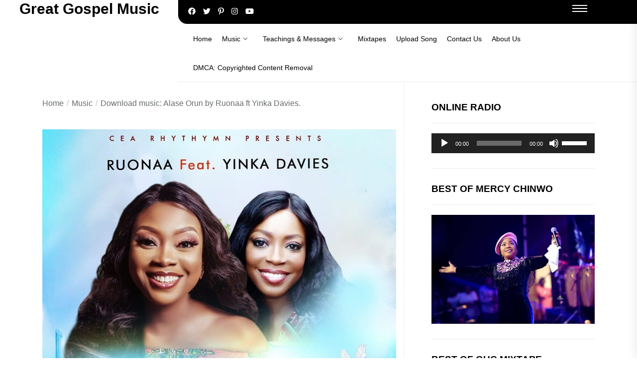

--- FILE ---
content_type: text/html; charset=UTF-8
request_url: https://greatgospelmusic.net/alase-orun-by-ruonaa-ft-yinka-davies/
body_size: 20020
content:
<!DOCTYPE html>
<html class="no-js" lang="en-US" prefix="og: https://ogp.me/ns#">
<head>
    <meta charset="UTF-8">
    <meta name="viewport" content="width=device-width, initial-scale=1.0, maximum-scale=1.0, user-scalable=no" />
    <link rel="profile" href="https://gmpg.org/xfn/11">
    
<!-- Search Engine Optimization by Rank Math PRO - https://rankmath.com/ -->
<title>Download music: Alase Orun by Ruonaa ft Yinka Davies. | Great Gospel Music</title>
<meta name="description" content="Alase Orun translated in English to mean Commander of Heaven from the Yoruba language. Ruonaa ft Yinka Davies."/>
<meta name="robots" content="follow, index, max-snippet:-1, max-video-preview:-1, max-image-preview:large"/>
<link rel="canonical" href="https://greatgospelmusic.net/alase-orun-by-ruonaa-ft-yinka-davies/" />
<meta property="og:locale" content="en_US" />
<meta property="og:type" content="article" />
<meta property="og:title" content="Download music: Alase Orun by Ruonaa ft Yinka Davies. | Great Gospel Music" />
<meta property="og:description" content="Alase Orun translated in English to mean Commander of Heaven from the Yoruba language. Ruonaa ft Yinka Davies." />
<meta property="og:url" content="https://greatgospelmusic.net/alase-orun-by-ruonaa-ft-yinka-davies/" />
<meta property="og:site_name" content="Great Gospel Music" />
<meta property="article:publisher" content="https://web.facebook.com/greatgospelmusic.net" />
<meta property="article:tag" content="Alase Orun" />
<meta property="article:tag" content="Kaypiano" />
<meta property="article:tag" content="Ruonaa" />
<meta property="article:tag" content="Yinka Davies." />
<meta property="article:section" content="Music" />
<meta property="og:image" content="https://greatgospelmusic.net/wp-content/uploads/2020/09/WhatsApp-Image-2020-09-15-at-11.55.14-AM.jpeg" />
<meta property="og:image:secure_url" content="https://greatgospelmusic.net/wp-content/uploads/2020/09/WhatsApp-Image-2020-09-15-at-11.55.14-AM.jpeg" />
<meta property="og:image:width" content="1034" />
<meta property="og:image:height" content="1034" />
<meta property="og:image:alt" content="Alase Orun by Ruonaa ft Yinka Davies." />
<meta property="og:image:type" content="image/jpeg" />
<meta property="article:published_time" content="2024-01-27T06:27:20+00:00" />
<meta name="twitter:card" content="summary_large_image" />
<meta name="twitter:title" content="Download music: Alase Orun by Ruonaa ft Yinka Davies. | Great Gospel Music" />
<meta name="twitter:description" content="Alase Orun translated in English to mean Commander of Heaven from the Yoruba language. Ruonaa ft Yinka Davies." />
<meta name="twitter:site" content="@gr8gospelmusic" />
<meta name="twitter:creator" content="@gr8gospelmusic" />
<meta name="twitter:image" content="https://greatgospelmusic.net/wp-content/uploads/2020/09/WhatsApp-Image-2020-09-15-at-11.55.14-AM.jpeg" />
<meta name="twitter:label1" content="Written by" />
<meta name="twitter:data1" content="Daniel Praise" />
<meta name="twitter:label2" content="Time to read" />
<meta name="twitter:data2" content="Less than a minute" />
<script type="application/ld+json" class="rank-math-schema-pro">{"@context":"https://schema.org","@graph":[{"@type":"Organization","@id":"https://greatgospelmusic.net/#organization","name":"GREAT GOSPEL MUSIC","url":"https://greatgospelmusic.net","sameAs":["https://web.facebook.com/greatgospelmusic.net","https://twitter.com/gr8gospelmusic","https://www.instagram.com/greatgospelmusic_official_page/","https://www.tiktok.com/greatgospelmusic","https://www.linkedin.com/in/great-gospel-music-273a26160/","https://www.pinterest.com/greatgospelmusic/"],"email":"greatgospelmusicconcept@gmail.com","logo":{"@type":"ImageObject","@id":"https://greatgospelmusic.net/#logo","url":"https://greatgospelmusic.net/wp-content/uploads/2020/05/LOGO-22.png","contentUrl":"https://greatgospelmusic.net/wp-content/uploads/2020/05/LOGO-22.png","caption":"Great Gospel Music","inLanguage":"en-US","width":"1254","height":"1263"}},{"@type":"WebSite","@id":"https://greatgospelmusic.net/#website","url":"https://greatgospelmusic.net","name":"Great Gospel Music","publisher":{"@id":"https://greatgospelmusic.net/#organization"},"inLanguage":"en-US"},{"@type":"ImageObject","@id":"https://greatgospelmusic.net/wp-content/uploads/2020/09/WhatsApp-Image-2020-09-15-at-11.55.14-AM.jpeg","url":"https://greatgospelmusic.net/wp-content/uploads/2020/09/WhatsApp-Image-2020-09-15-at-11.55.14-AM.jpeg","width":"1034","height":"1034","inLanguage":"en-US"},{"@type":"BreadcrumbList","@id":"https://greatgospelmusic.net/alase-orun-by-ruonaa-ft-yinka-davies/#breadcrumb","itemListElement":[{"@type":"ListItem","position":"1","item":{"@id":"https://greatgospelmusic.net","name":"Home"}},{"@type":"ListItem","position":"2","item":{"@id":"https://greatgospelmusic.net/alase-orun-by-ruonaa-ft-yinka-davies/","name":"Download music: Alase Orun by Ruonaa ft Yinka Davies."}}]},{"@type":"WebPage","@id":"https://greatgospelmusic.net/alase-orun-by-ruonaa-ft-yinka-davies/#webpage","url":"https://greatgospelmusic.net/alase-orun-by-ruonaa-ft-yinka-davies/","name":"Download music: Alase Orun by Ruonaa ft Yinka Davies. | Great Gospel Music","datePublished":"2024-01-27T06:27:20+00:00","dateModified":"2024-01-27T06:27:20+00:00","isPartOf":{"@id":"https://greatgospelmusic.net/#website"},"primaryImageOfPage":{"@id":"https://greatgospelmusic.net/wp-content/uploads/2020/09/WhatsApp-Image-2020-09-15-at-11.55.14-AM.jpeg"},"inLanguage":"en-US","breadcrumb":{"@id":"https://greatgospelmusic.net/alase-orun-by-ruonaa-ft-yinka-davies/#breadcrumb"}},{"@type":"Person","@id":"https://greatgospelmusic.net/author/greatgospelmusic/","name":"Daniel Praise","url":"https://greatgospelmusic.net/author/greatgospelmusic/","image":{"@type":"ImageObject","@id":"https://secure.gravatar.com/avatar/d2041c0ebc11b1769164ebf8a04733afbc31f7335bc1e88232bedf65f2583624?s=96&amp;d=mm&amp;r=g","url":"https://secure.gravatar.com/avatar/d2041c0ebc11b1769164ebf8a04733afbc31f7335bc1e88232bedf65f2583624?s=96&amp;d=mm&amp;r=g","caption":"Daniel Praise","inLanguage":"en-US"},"worksFor":{"@id":"https://greatgospelmusic.net/#organization"}},{"@type":"NewsArticle","headline":"Download music: Alase Orun by Ruonaa ft Yinka Davies. | Great Gospel Music","keywords":"Alase Orun by Ruonaa ft Yinka Davies.","datePublished":"2024-01-27T06:27:20+00:00","dateModified":"2024-01-27T06:27:20+00:00","author":{"@id":"https://greatgospelmusic.net/author/greatgospelmusic/","name":"Daniel Praise"},"publisher":{"@id":"https://greatgospelmusic.net/#organization"},"description":"Alase Orun translated in English to mean Commander of Heaven from the Yoruba language. Ruonaa ft Yinka Davies.","copyrightYear":"2024","copyrightHolder":{"@id":"https://greatgospelmusic.net/#organization"},"name":"Download music: Alase Orun by Ruonaa ft Yinka Davies. | Great Gospel Music","@id":"https://greatgospelmusic.net/alase-orun-by-ruonaa-ft-yinka-davies/#richSnippet","isPartOf":{"@id":"https://greatgospelmusic.net/alase-orun-by-ruonaa-ft-yinka-davies/#webpage"},"image":{"@id":"https://greatgospelmusic.net/wp-content/uploads/2020/09/WhatsApp-Image-2020-09-15-at-11.55.14-AM.jpeg"},"inLanguage":"en-US","mainEntityOfPage":{"@id":"https://greatgospelmusic.net/alase-orun-by-ruonaa-ft-yinka-davies/#webpage"}}]}</script>
<!-- /Rank Math WordPress SEO plugin -->

<link rel="alternate" type="application/rss+xml" title="Great Gospel Music &raquo; Feed" href="https://greatgospelmusic.net/feed/" />
<link rel="alternate" type="application/rss+xml" title="Great Gospel Music &raquo; Comments Feed" href="https://greatgospelmusic.net/comments/feed/" />
<script id="wpp-js" src="https://greatgospelmusic.net/wp-content/plugins/wordpress-popular-posts/assets/js/wpp.min.js?ver=7.3.6" data-sampling="0" data-sampling-rate="100" data-api-url="https://greatgospelmusic.net/wp-json/wordpress-popular-posts" data-post-id="3590" data-token="a38cc2665a" data-lang="0" data-debug="0" type="318e65a69ff92a080b2a6edd-text/javascript"></script>
<link rel="alternate" type="application/rss+xml" title="Great Gospel Music &raquo; Download music: Alase Orun by Ruonaa ft Yinka Davies. Comments Feed" href="https://greatgospelmusic.net/alase-orun-by-ruonaa-ft-yinka-davies/feed/" />
<link rel="alternate" title="oEmbed (JSON)" type="application/json+oembed" href="https://greatgospelmusic.net/wp-json/oembed/1.0/embed?url=https%3A%2F%2Fgreatgospelmusic.net%2Falase-orun-by-ruonaa-ft-yinka-davies%2F" />
<link rel="alternate" title="oEmbed (XML)" type="text/xml+oembed" href="https://greatgospelmusic.net/wp-json/oembed/1.0/embed?url=https%3A%2F%2Fgreatgospelmusic.net%2Falase-orun-by-ruonaa-ft-yinka-davies%2F&#038;format=xml" />
<style id='wp-img-auto-sizes-contain-inline-css'>
img:is([sizes=auto i],[sizes^="auto," i]){contain-intrinsic-size:3000px 1500px}
/*# sourceURL=wp-img-auto-sizes-contain-inline-css */
</style>
<style id='wp-emoji-styles-inline-css'>

	img.wp-smiley, img.emoji {
		display: inline !important;
		border: none !important;
		box-shadow: none !important;
		height: 1em !important;
		width: 1em !important;
		margin: 0 0.07em !important;
		vertical-align: -0.1em !important;
		background: none !important;
		padding: 0 !important;
	}
/*# sourceURL=wp-emoji-styles-inline-css */
</style>
<style id='wp-block-library-inline-css'>
:root{--wp-block-synced-color:#7a00df;--wp-block-synced-color--rgb:122,0,223;--wp-bound-block-color:var(--wp-block-synced-color);--wp-editor-canvas-background:#ddd;--wp-admin-theme-color:#007cba;--wp-admin-theme-color--rgb:0,124,186;--wp-admin-theme-color-darker-10:#006ba1;--wp-admin-theme-color-darker-10--rgb:0,107,160.5;--wp-admin-theme-color-darker-20:#005a87;--wp-admin-theme-color-darker-20--rgb:0,90,135;--wp-admin-border-width-focus:2px}@media (min-resolution:192dpi){:root{--wp-admin-border-width-focus:1.5px}}.wp-element-button{cursor:pointer}:root .has-very-light-gray-background-color{background-color:#eee}:root .has-very-dark-gray-background-color{background-color:#313131}:root .has-very-light-gray-color{color:#eee}:root .has-very-dark-gray-color{color:#313131}:root .has-vivid-green-cyan-to-vivid-cyan-blue-gradient-background{background:linear-gradient(135deg,#00d084,#0693e3)}:root .has-purple-crush-gradient-background{background:linear-gradient(135deg,#34e2e4,#4721fb 50%,#ab1dfe)}:root .has-hazy-dawn-gradient-background{background:linear-gradient(135deg,#faaca8,#dad0ec)}:root .has-subdued-olive-gradient-background{background:linear-gradient(135deg,#fafae1,#67a671)}:root .has-atomic-cream-gradient-background{background:linear-gradient(135deg,#fdd79a,#004a59)}:root .has-nightshade-gradient-background{background:linear-gradient(135deg,#330968,#31cdcf)}:root .has-midnight-gradient-background{background:linear-gradient(135deg,#020381,#2874fc)}:root{--wp--preset--font-size--normal:16px;--wp--preset--font-size--huge:42px}.has-regular-font-size{font-size:1em}.has-larger-font-size{font-size:2.625em}.has-normal-font-size{font-size:var(--wp--preset--font-size--normal)}.has-huge-font-size{font-size:var(--wp--preset--font-size--huge)}.has-text-align-center{text-align:center}.has-text-align-left{text-align:left}.has-text-align-right{text-align:right}.has-fit-text{white-space:nowrap!important}#end-resizable-editor-section{display:none}.aligncenter{clear:both}.items-justified-left{justify-content:flex-start}.items-justified-center{justify-content:center}.items-justified-right{justify-content:flex-end}.items-justified-space-between{justify-content:space-between}.screen-reader-text{border:0;clip-path:inset(50%);height:1px;margin:-1px;overflow:hidden;padding:0;position:absolute;width:1px;word-wrap:normal!important}.screen-reader-text:focus{background-color:#ddd;clip-path:none;color:#444;display:block;font-size:1em;height:auto;left:5px;line-height:normal;padding:15px 23px 14px;text-decoration:none;top:5px;width:auto;z-index:100000}html :where(.has-border-color){border-style:solid}html :where([style*=border-top-color]){border-top-style:solid}html :where([style*=border-right-color]){border-right-style:solid}html :where([style*=border-bottom-color]){border-bottom-style:solid}html :where([style*=border-left-color]){border-left-style:solid}html :where([style*=border-width]){border-style:solid}html :where([style*=border-top-width]){border-top-style:solid}html :where([style*=border-right-width]){border-right-style:solid}html :where([style*=border-bottom-width]){border-bottom-style:solid}html :where([style*=border-left-width]){border-left-style:solid}html :where(img[class*=wp-image-]){height:auto;max-width:100%}:where(figure){margin:0 0 1em}html :where(.is-position-sticky){--wp-admin--admin-bar--position-offset:var(--wp-admin--admin-bar--height,0px)}@media screen and (max-width:600px){html :where(.is-position-sticky){--wp-admin--admin-bar--position-offset:0px}}

/*# sourceURL=wp-block-library-inline-css */
</style><style id='global-styles-inline-css'>
:root{--wp--preset--aspect-ratio--square: 1;--wp--preset--aspect-ratio--4-3: 4/3;--wp--preset--aspect-ratio--3-4: 3/4;--wp--preset--aspect-ratio--3-2: 3/2;--wp--preset--aspect-ratio--2-3: 2/3;--wp--preset--aspect-ratio--16-9: 16/9;--wp--preset--aspect-ratio--9-16: 9/16;--wp--preset--color--black: #000000;--wp--preset--color--cyan-bluish-gray: #abb8c3;--wp--preset--color--white: #ffffff;--wp--preset--color--pale-pink: #f78da7;--wp--preset--color--vivid-red: #cf2e2e;--wp--preset--color--luminous-vivid-orange: #ff6900;--wp--preset--color--luminous-vivid-amber: #fcb900;--wp--preset--color--light-green-cyan: #7bdcb5;--wp--preset--color--vivid-green-cyan: #00d084;--wp--preset--color--pale-cyan-blue: #8ed1fc;--wp--preset--color--vivid-cyan-blue: #0693e3;--wp--preset--color--vivid-purple: #9b51e0;--wp--preset--gradient--vivid-cyan-blue-to-vivid-purple: linear-gradient(135deg,rgb(6,147,227) 0%,rgb(155,81,224) 100%);--wp--preset--gradient--light-green-cyan-to-vivid-green-cyan: linear-gradient(135deg,rgb(122,220,180) 0%,rgb(0,208,130) 100%);--wp--preset--gradient--luminous-vivid-amber-to-luminous-vivid-orange: linear-gradient(135deg,rgb(252,185,0) 0%,rgb(255,105,0) 100%);--wp--preset--gradient--luminous-vivid-orange-to-vivid-red: linear-gradient(135deg,rgb(255,105,0) 0%,rgb(207,46,46) 100%);--wp--preset--gradient--very-light-gray-to-cyan-bluish-gray: linear-gradient(135deg,rgb(238,238,238) 0%,rgb(169,184,195) 100%);--wp--preset--gradient--cool-to-warm-spectrum: linear-gradient(135deg,rgb(74,234,220) 0%,rgb(151,120,209) 20%,rgb(207,42,186) 40%,rgb(238,44,130) 60%,rgb(251,105,98) 80%,rgb(254,248,76) 100%);--wp--preset--gradient--blush-light-purple: linear-gradient(135deg,rgb(255,206,236) 0%,rgb(152,150,240) 100%);--wp--preset--gradient--blush-bordeaux: linear-gradient(135deg,rgb(254,205,165) 0%,rgb(254,45,45) 50%,rgb(107,0,62) 100%);--wp--preset--gradient--luminous-dusk: linear-gradient(135deg,rgb(255,203,112) 0%,rgb(199,81,192) 50%,rgb(65,88,208) 100%);--wp--preset--gradient--pale-ocean: linear-gradient(135deg,rgb(255,245,203) 0%,rgb(182,227,212) 50%,rgb(51,167,181) 100%);--wp--preset--gradient--electric-grass: linear-gradient(135deg,rgb(202,248,128) 0%,rgb(113,206,126) 100%);--wp--preset--gradient--midnight: linear-gradient(135deg,rgb(2,3,129) 0%,rgb(40,116,252) 100%);--wp--preset--font-size--small: 13px;--wp--preset--font-size--medium: 20px;--wp--preset--font-size--large: 36px;--wp--preset--font-size--x-large: 42px;--wp--preset--spacing--20: 0.44rem;--wp--preset--spacing--30: 0.67rem;--wp--preset--spacing--40: 1rem;--wp--preset--spacing--50: 1.5rem;--wp--preset--spacing--60: 2.25rem;--wp--preset--spacing--70: 3.38rem;--wp--preset--spacing--80: 5.06rem;--wp--preset--shadow--natural: 6px 6px 9px rgba(0, 0, 0, 0.2);--wp--preset--shadow--deep: 12px 12px 50px rgba(0, 0, 0, 0.4);--wp--preset--shadow--sharp: 6px 6px 0px rgba(0, 0, 0, 0.2);--wp--preset--shadow--outlined: 6px 6px 0px -3px rgb(255, 255, 255), 6px 6px rgb(0, 0, 0);--wp--preset--shadow--crisp: 6px 6px 0px rgb(0, 0, 0);}:where(.is-layout-flex){gap: 0.5em;}:where(.is-layout-grid){gap: 0.5em;}body .is-layout-flex{display: flex;}.is-layout-flex{flex-wrap: wrap;align-items: center;}.is-layout-flex > :is(*, div){margin: 0;}body .is-layout-grid{display: grid;}.is-layout-grid > :is(*, div){margin: 0;}:where(.wp-block-columns.is-layout-flex){gap: 2em;}:where(.wp-block-columns.is-layout-grid){gap: 2em;}:where(.wp-block-post-template.is-layout-flex){gap: 1.25em;}:where(.wp-block-post-template.is-layout-grid){gap: 1.25em;}.has-black-color{color: var(--wp--preset--color--black) !important;}.has-cyan-bluish-gray-color{color: var(--wp--preset--color--cyan-bluish-gray) !important;}.has-white-color{color: var(--wp--preset--color--white) !important;}.has-pale-pink-color{color: var(--wp--preset--color--pale-pink) !important;}.has-vivid-red-color{color: var(--wp--preset--color--vivid-red) !important;}.has-luminous-vivid-orange-color{color: var(--wp--preset--color--luminous-vivid-orange) !important;}.has-luminous-vivid-amber-color{color: var(--wp--preset--color--luminous-vivid-amber) !important;}.has-light-green-cyan-color{color: var(--wp--preset--color--light-green-cyan) !important;}.has-vivid-green-cyan-color{color: var(--wp--preset--color--vivid-green-cyan) !important;}.has-pale-cyan-blue-color{color: var(--wp--preset--color--pale-cyan-blue) !important;}.has-vivid-cyan-blue-color{color: var(--wp--preset--color--vivid-cyan-blue) !important;}.has-vivid-purple-color{color: var(--wp--preset--color--vivid-purple) !important;}.has-black-background-color{background-color: var(--wp--preset--color--black) !important;}.has-cyan-bluish-gray-background-color{background-color: var(--wp--preset--color--cyan-bluish-gray) !important;}.has-white-background-color{background-color: var(--wp--preset--color--white) !important;}.has-pale-pink-background-color{background-color: var(--wp--preset--color--pale-pink) !important;}.has-vivid-red-background-color{background-color: var(--wp--preset--color--vivid-red) !important;}.has-luminous-vivid-orange-background-color{background-color: var(--wp--preset--color--luminous-vivid-orange) !important;}.has-luminous-vivid-amber-background-color{background-color: var(--wp--preset--color--luminous-vivid-amber) !important;}.has-light-green-cyan-background-color{background-color: var(--wp--preset--color--light-green-cyan) !important;}.has-vivid-green-cyan-background-color{background-color: var(--wp--preset--color--vivid-green-cyan) !important;}.has-pale-cyan-blue-background-color{background-color: var(--wp--preset--color--pale-cyan-blue) !important;}.has-vivid-cyan-blue-background-color{background-color: var(--wp--preset--color--vivid-cyan-blue) !important;}.has-vivid-purple-background-color{background-color: var(--wp--preset--color--vivid-purple) !important;}.has-black-border-color{border-color: var(--wp--preset--color--black) !important;}.has-cyan-bluish-gray-border-color{border-color: var(--wp--preset--color--cyan-bluish-gray) !important;}.has-white-border-color{border-color: var(--wp--preset--color--white) !important;}.has-pale-pink-border-color{border-color: var(--wp--preset--color--pale-pink) !important;}.has-vivid-red-border-color{border-color: var(--wp--preset--color--vivid-red) !important;}.has-luminous-vivid-orange-border-color{border-color: var(--wp--preset--color--luminous-vivid-orange) !important;}.has-luminous-vivid-amber-border-color{border-color: var(--wp--preset--color--luminous-vivid-amber) !important;}.has-light-green-cyan-border-color{border-color: var(--wp--preset--color--light-green-cyan) !important;}.has-vivid-green-cyan-border-color{border-color: var(--wp--preset--color--vivid-green-cyan) !important;}.has-pale-cyan-blue-border-color{border-color: var(--wp--preset--color--pale-cyan-blue) !important;}.has-vivid-cyan-blue-border-color{border-color: var(--wp--preset--color--vivid-cyan-blue) !important;}.has-vivid-purple-border-color{border-color: var(--wp--preset--color--vivid-purple) !important;}.has-vivid-cyan-blue-to-vivid-purple-gradient-background{background: var(--wp--preset--gradient--vivid-cyan-blue-to-vivid-purple) !important;}.has-light-green-cyan-to-vivid-green-cyan-gradient-background{background: var(--wp--preset--gradient--light-green-cyan-to-vivid-green-cyan) !important;}.has-luminous-vivid-amber-to-luminous-vivid-orange-gradient-background{background: var(--wp--preset--gradient--luminous-vivid-amber-to-luminous-vivid-orange) !important;}.has-luminous-vivid-orange-to-vivid-red-gradient-background{background: var(--wp--preset--gradient--luminous-vivid-orange-to-vivid-red) !important;}.has-very-light-gray-to-cyan-bluish-gray-gradient-background{background: var(--wp--preset--gradient--very-light-gray-to-cyan-bluish-gray) !important;}.has-cool-to-warm-spectrum-gradient-background{background: var(--wp--preset--gradient--cool-to-warm-spectrum) !important;}.has-blush-light-purple-gradient-background{background: var(--wp--preset--gradient--blush-light-purple) !important;}.has-blush-bordeaux-gradient-background{background: var(--wp--preset--gradient--blush-bordeaux) !important;}.has-luminous-dusk-gradient-background{background: var(--wp--preset--gradient--luminous-dusk) !important;}.has-pale-ocean-gradient-background{background: var(--wp--preset--gradient--pale-ocean) !important;}.has-electric-grass-gradient-background{background: var(--wp--preset--gradient--electric-grass) !important;}.has-midnight-gradient-background{background: var(--wp--preset--gradient--midnight) !important;}.has-small-font-size{font-size: var(--wp--preset--font-size--small) !important;}.has-medium-font-size{font-size: var(--wp--preset--font-size--medium) !important;}.has-large-font-size{font-size: var(--wp--preset--font-size--large) !important;}.has-x-large-font-size{font-size: var(--wp--preset--font-size--x-large) !important;}
/*# sourceURL=global-styles-inline-css */
</style>

<style id='classic-theme-styles-inline-css'>
/*! This file is auto-generated */
.wp-block-button__link{color:#fff;background-color:#32373c;border-radius:9999px;box-shadow:none;text-decoration:none;padding:calc(.667em + 2px) calc(1.333em + 2px);font-size:1.125em}.wp-block-file__button{background:#32373c;color:#fff;text-decoration:none}
/*# sourceURL=/wp-includes/css/classic-themes.min.css */
</style>
<link rel='stylesheet' id='wordpress-popular-posts-css-css' href='https://greatgospelmusic.net/wp-content/plugins/wordpress-popular-posts/assets/css/wpp.css?ver=7.3.6' media='all' />
<link rel='stylesheet' id='omega-blogger-style-css' href='https://greatgospelmusic.net/wp-content/themes/omega-blogger/style.css?ver=6.9' media='all' />
<style id='omega-blogger-style-inline-css'>

        body,
        .offcanvas-wraper,
        .header-searchbar-inner {
            background-color: #fff;
        }

        a:not(:hover):not(:focus):not(.btn-fancy),
        body, button, input, select, optgroup, textarea {
            color: ;
        }

        .site-topbar, .site-navigation,
        .offcanvas-main-navigation li,
        .offcanvas-main-navigation .sub-menu,
        .offcanvas-main-navigation .submenu-wrapper .submenu-toggle,
        .post-navigation,
        .widget .tab-head .twp-nav-tabs,
        .widget-area-wrapper .widget,
        .footer-widgetarea,
        .site-info,
        .right-sidebar .widget-area-wrapper,
        .left-sidebar .widget-area-wrapper,
        .widget-title,
        .widget_block .wp-block-group > .wp-block-group__inner-container > h2,
        input[type='text'],
        input[type='password'],
        input[type='email'],
        input[type='url'],
        input[type='date'],
        input[type='month'],
        input[type='time'],
        input[type='datetime'],
        input[type='datetime-local'],
        input[type='week'],
        input[type='number'],
        input[type='search'],
        input[type='tel'],
        input[type='color'],
        textarea {
            border-color: ;
        }

        .site-logo .custom-logo-link img{
            width: 200px;
            object-fit: object-fit  ;
        }

        .site-navigation .primary-menu > li a {
            font-size: 14px;
        }

        .breadcrumbs,.woocommerce-breadcrumb {
            font-size: 16px !important;
        }
    
.navigation.pagination,.navigation.posts-navigation .nav-links{justify-content: center;margin: 0 auto;}.breadcrumbs ul,nav.woocommerce-breadcrumb{text-align: Left !important;}#single-page .type-page,section.theme-custom-block.theme-error-sectiontheme-error-section.error-block-middle,section.theme-custom-block.theme-error-section.error-block-heading .theme-area-header{text-align: left !important;}#single-page .type-post,#single-page .type-post .entry-meta,#single-page .type-post .is-layout-flex{text-align: left !important;justify-content: left;}.site-navigation .primary-menu > li a{text-transform: Capitalize !important;}h2.widget-title{text-align: left !important;}:root {--global-color: #FF5722;}:root {--font-main: IBMPlexSans;}:root {--font-head: IBMPlexSans;}
		.site-content .article-wraper-archive {
			grid-template-columns: repeat(3, 1fr);
		}
	
/*# sourceURL=omega-blogger-style-inline-css */
</style>
<link rel='stylesheet' id='omega-blogger-style-font-general-css' href='https://greatgospelmusic.net/wp-content/themes/omega-blogger/fonts/IBMPlexSans/font.css?ver=6.9' media='all' />
<style id='omega-blogger-style-font-general-inline-css'>

    :root {
        --font-main: IBMPlexSans, sans-serif!important;
    }
    :root {
        --font-head: IBMPlexSans, sans-serif!important;
    }
/*# sourceURL=omega-blogger-style-font-general-inline-css */
</style>
<link rel='stylesheet' id='omega-blogger-style-font-h-css' href='https://greatgospelmusic.net/wp-content/themes/omega-blogger/fonts/IBMPlexSans/font.css?ver=6.9' media='all' />
<link rel='stylesheet' id='dashicons-css' href='https://greatgospelmusic.net/wp-includes/css/dashicons.min.css?ver=6.9' media='all' />
<link rel='stylesheet' id='omega-blogger-google-fonts-css' href='https://greatgospelmusic.net/wp-content/fonts/0763630f9be527cb90107f5a3a649f59.css?ver=1.2.8' media='all' />
<link rel='stylesheet' id='swiper-css' href='https://greatgospelmusic.net/wp-content/themes/omega-blogger/lib/swiper/css/swiper-bundle.min.css?ver=6.9' media='all' />
<script src="https://greatgospelmusic.net/wp-includes/js/jquery/jquery.min.js?ver=3.7.1" id="jquery-core-js" type="318e65a69ff92a080b2a6edd-text/javascript"></script>
<script src="https://greatgospelmusic.net/wp-includes/js/jquery/jquery-migrate.min.js?ver=3.4.1" id="jquery-migrate-js" type="318e65a69ff92a080b2a6edd-text/javascript"></script>
<link rel="https://api.w.org/" href="https://greatgospelmusic.net/wp-json/" /><link rel="alternate" title="JSON" type="application/json" href="https://greatgospelmusic.net/wp-json/wp/v2/posts/3590" /><link rel="EditURI" type="application/rsd+xml" title="RSD" href="https://greatgospelmusic.net/xmlrpc.php?rsd" />
<meta name="generator" content="WordPress 6.9" />
<link rel='shortlink' href='https://greatgospelmusic.net/?p=3590' />
            <style id="wpp-loading-animation-styles">@-webkit-keyframes bgslide{from{background-position-x:0}to{background-position-x:-200%}}@keyframes bgslide{from{background-position-x:0}to{background-position-x:-200%}}.wpp-widget-block-placeholder,.wpp-shortcode-placeholder{margin:0 auto;width:60px;height:3px;background:#dd3737;background:linear-gradient(90deg,#dd3737 0%,#571313 10%,#dd3737 100%);background-size:200% auto;border-radius:3px;-webkit-animation:bgslide 1s infinite linear;animation:bgslide 1s infinite linear}</style>
            <link rel="icon" href="https://greatgospelmusic.net/wp-content/uploads/2020/12/logo-101-100x100.jpg" sizes="32x32" />
<link rel="icon" href="https://greatgospelmusic.net/wp-content/uploads/2020/12/logo-101-298x300.jpg" sizes="192x192" />
<link rel="apple-touch-icon" href="https://greatgospelmusic.net/wp-content/uploads/2020/12/logo-101-298x300.jpg" />
<meta name="msapplication-TileImage" content="https://greatgospelmusic.net/wp-content/uploads/2020/12/logo-101-450x450.jpg" />
<link rel='stylesheet' id='mediaelement-css' href='https://greatgospelmusic.net/wp-includes/js/mediaelement/mediaelementplayer-legacy.min.css?ver=4.2.17' media='all' />
<link rel='stylesheet' id='wp-mediaelement-css' href='https://greatgospelmusic.net/wp-includes/js/mediaelement/wp-mediaelement.min.css?ver=6.9' media='all' />
<link rel='stylesheet' id='joinchat-css' href='https://greatgospelmusic.net/wp-content/plugins/creame-whatsapp-me/public/css/joinchat.min.css?ver=6.0.8' media='all' />
<style id='joinchat-inline-css'>
.joinchat{--ch:28;--cs:81%;--cl:54%;--bw:1}
/*# sourceURL=joinchat-inline-css */
</style>
</head>

<body class="wp-singular post-template-default single single-post postid-3590 single-format-standard wp-custom-logo wp-embed-responsive wp-theme-omega-blogger right-sidebar copyright-default">


<div id="omega-blogger-page" class="omega-blogger-hfeed omega-blogger-site">
<a class="skip-link screen-reader-text" href="#site-content">Skip to the content</a>


<section id="center-header" class="Stickyy " data-sticky="false">
    <div class=" header-wrapper header-main">
        <div class="header-logo">
            <div class="header-titles">
                <div class="site-title"><a href="https://greatgospelmusic.net/" class="custom-logo-name">Great Gospel Music</a></div>            </div>
        </div>
        <div class="header-right-box theme-header-areas">
            <section id="top-header">
                <div class="header-wrapper">
                    <div class="social-area">
                                                   <a target="_blank" href="#"><svg xmlns="http://www.w3.org/2000/svg" height="1em" viewBox="0 0 512 512"><!--! Font Awesome Free 6.4.2 by @fontawesome - https://fontawesome.com License - https://fontawesome.com/license (Commercial License) Copyright 2024 Fonticons, Inc. --><path d="M504 256C504 119 393 8 256 8S8 119 8 256c0 123.78 90.69 226.38 209.25 245V327.69h-63V256h63v-54.64c0-62.15 37-96.48 93.67-96.48 27.14 0 55.52 4.84 55.52 4.84v61h-31.28c-30.8 0-40.41 19.12-40.41 38.73V256h68.78l-11 71.69h-57.78V501C413.31 482.38 504 379.78 504 256z"/></svg></a>
                                                                           <a target="_blank" href="#"><svg xmlns="http://www.w3.org/2000/svg" height="1em" viewBox="0 0 512 512"><!--! Font Awesome Free 6.4.2 by @fontawesome - https://fontawesome.com License - https://fontawesome.com/license (Commercial License) Copyright 2024 Fonticons, Inc. --><path d="M459.37 151.716c.325 4.548.325 9.097.325 13.645 0 138.72-105.583 298.558-298.558 298.558-59.452 0-114.68-17.219-161.137-47.106 8.447.974 16.568 1.299 25.34 1.299 49.055 0 94.213-16.568 130.274-44.832-46.132-.975-84.792-31.188-98.112-72.772 6.498.974 12.995 1.624 19.818 1.624 9.421 0 18.843-1.3 27.614-3.573-48.081-9.747-84.143-51.98-84.143-102.985v-1.299c13.969 7.797 30.214 12.67 47.431 13.319-28.264-18.843-46.781-51.005-46.781-87.391 0-19.492 5.197-37.36 14.294-52.954 51.655 63.675 129.3 105.258 216.365 109.807-1.624-7.797-2.599-15.918-2.599-24.04 0-57.828 46.782-104.934 104.934-104.934 30.213 0 57.502 12.67 76.67 33.137 23.715-4.548 46.456-13.32 66.599-25.34-7.798 24.366-24.366 44.833-46.132 57.827 21.117-2.273 41.584-8.122 60.426-16.243-14.292 20.791-32.161 39.308-52.628 54.253z"/></svg></a>
                                                                           <a target="_blank" href="#"><svg xmlns="http://www.w3.org/2000/svg" height="1em" viewBox="0 0 384 512"><!--! Font Awesome Free 6.4.2 by @fontawesome - https://fontawesome.com License - https://fontawesome.com/license (Commercial License) Copyright 2024 Fonticons, Inc. --><path d="M204 6.5C101.4 6.5 0 74.9 0 185.6 0 256 39.6 296 63.6 296c9.9 0 15.6-27.6 15.6-35.4 0-9.3-23.7-29.1-23.7-67.8 0-80.4 61.2-137.4 140.4-137.4 68.1 0 118.5 38.7 118.5 109.8 0 53.1-21.3 152.7-90.3 152.7-24.9 0-46.2-18-46.2-43.8 0-37.8 26.4-74.4 26.4-113.4 0-66.2-93.9-54.2-93.9 25.8 0 16.8 2.1 35.4 9.6 50.7-13.8 59.4-42 147.9-42 209.1 0 18.9 2.7 37.5 4.5 56.4 3.4 3.8 1.7 3.4 6.9 1.5 50.4-69 48.6-82.5 71.4-172.8 12.3 23.4 44.1 36 69.3 36 106.2 0 153.9-103.5 153.9-196.8C384 71.3 298.2 6.5 204 6.5z"/></svg></a>
                                                                           <a target="_blank" href="#"><svg xmlns="http://www.w3.org/2000/svg" height="1em" viewBox="0 0 448 512"><!--! Font Awesome Free 6.4.2 by @fontawesome - https://fontawesome.com License - https://fontawesome.com/license (Commercial License) Copyright 2024 Fonticons, Inc. --><path d="M224.1 141c-63.6 0-114.9 51.3-114.9 114.9s51.3 114.9 114.9 114.9S339 319.5 339 255.9 287.7 141 224.1 141zm0 189.6c-41.1 0-74.7-33.5-74.7-74.7s33.5-74.7 74.7-74.7 74.7 33.5 74.7 74.7-33.6 74.7-74.7 74.7zm146.4-194.3c0 14.9-12 26.8-26.8 26.8-14.9 0-26.8-12-26.8-26.8s12-26.8 26.8-26.8 26.8 12 26.8 26.8zm76.1 27.2c-1.7-35.9-9.9-67.7-36.2-93.9-26.2-26.2-58-34.4-93.9-36.2-37-2.1-147.9-2.1-184.9 0-35.8 1.7-67.6 9.9-93.9 36.1s-34.4 58-36.2 93.9c-2.1 37-2.1 147.9 0 184.9 1.7 35.9 9.9 67.7 36.2 93.9s58 34.4 93.9 36.2c37 2.1 147.9 2.1 184.9 0 35.9-1.7 67.7-9.9 93.9-36.2 26.2-26.2 34.4-58 36.2-93.9 2.1-37 2.1-147.8 0-184.8zM398.8 388c-7.8 19.6-22.9 34.7-42.6 42.6-29.5 11.7-99.5 9-132.1 9s-102.7 2.6-132.1-9c-19.6-7.8-34.7-22.9-42.6-42.6-11.7-29.5-9-99.5-9-132.1s-2.6-102.7 9-132.1c7.8-19.6 22.9-34.7 42.6-42.6 29.5-11.7 99.5-9 132.1-9s102.7-2.6 132.1 9c19.6 7.8 34.7 22.9 42.6 42.6 11.7 29.5 9 99.5 9 132.1s2.7 102.7-9 132.1z"/></svg></a>
                                                                           <a target="_blank" href="#"><svg xmlns="http://www.w3.org/2000/svg" height="1em" viewBox="0 0 576 512"><!--! Font Awesome Free 6.4.2 by @fontawesome - https://fontawesome.com License - https://fontawesome.com/license (Commercial License) Copyright 2024 Fonticons, Inc. --><path d="M549.655 124.083c-6.281-23.65-24.787-42.276-48.284-48.597C458.781 64 288 64 288 64S117.22 64 74.629 75.486c-23.497 6.322-42.003 24.947-48.284 48.597-11.412 42.867-11.412 132.305-11.412 132.305s0 89.438 11.412 132.305c6.281 23.65 24.787 41.5 48.284 47.821C117.22 448 288 448 288 448s170.78 0 213.371-11.486c23.497-6.321 42.003-24.171 48.284-47.821 11.412-42.867 11.412-132.305 11.412-132.305s0-89.438-11.412-132.305zm-317.51 213.508V175.185l142.739 81.205-142.739 81.201z"/></svg></a>
                                            </div>
                    <div class="theme-header-areas header-toggle-box">
                                                    <a class="toggle-menu" href="#">
                                <i></i>
                                <i></i>
                                <i></i>
                            </a>
                            <div class="menu-drawer">
                                <div class="header-logo">
                                    <div class="header-titles">
                                        <div class="site-title"><a href="https://greatgospelmusic.net/" class="custom-logo-name">Great Gospel Music</a></div>                                    </div>
                                </div>
                                <div class="most-sidebar-box">
                                    <aside id="secondary" class="widget-area">
                                        <div class="widget-area-wrapper">
                                                                                    </div>
                                    </aside>
                                </div>
                            </div>
                                            </div>
                </div>
            </section>
            <header id="site-header" class="site-header-layout header-layout" role="banner">
                <div class=" ">
                    <div class=" header-wrapper">
                        <div class="site-navigation">
                            <nav class="primary-menu-wrapper" aria-label="Horizontal" role="navigation">
                                <ul class="primary-menu theme-menu">
                                    <li id="menu-item-8167" class="menu-item menu-item-type-custom menu-item-object-custom menu-item-home menu-item-8167"><a href="https://greatgospelmusic.net">Home</a></li>
<li id="menu-item-9311" class="menu-item menu-item-type-taxonomy menu-item-object-category current-post-ancestor current-menu-parent current-post-parent menu-item-has-children menu-item-9311"><div class="link-icon-wrapper"><a href="https://greatgospelmusic.net/category/music/">Music</a><svg class="svg-icon" aria-hidden="true" role="img" focusable="false" xmlns="http://www.w3.org/2000/svg" width="16" height="16" viewBox="0 0 16 16"><path fill="currentColor" d="M1.646 4.646a.5.5 0 0 1 .708 0L8 10.293l5.646-5.647a.5.5 0 0 1 .708.708l-6 6a.5.5 0 0 1-.708 0l-6-6a.5.5 0 0 1 0-.708z"></path></svg></div>
<ul class="sub-menu">
	<li id="menu-item-5184" class="menu-item menu-item-type-taxonomy menu-item-object-category menu-item-5184"><a href="https://greatgospelmusic.net/category/nigeria-gospel-music/">Nigerian Gospel Songs</a></li>
	<li id="menu-item-7622" class="menu-item menu-item-type-taxonomy menu-item-object-category menu-item-7622"><a href="https://greatgospelmusic.net/category/ghanaian-gospel-music/">Ghanaian Gospel Music</a></li>
	<li id="menu-item-5185" class="menu-item menu-item-type-taxonomy menu-item-object-category menu-item-5185"><a href="https://greatgospelmusic.net/category/foreign-gospel-music/">American Gospel Songs</a></li>
	<li id="menu-item-9312" class="menu-item menu-item-type-taxonomy menu-item-object-category menu-item-9312"><a href="https://greatgospelmusic.net/category/praise-and-worship-songs/">praise and worship songs</a></li>
</ul>
</li>
<li id="menu-item-12689" class="menu-item menu-item-type-taxonomy menu-item-object-category menu-item-has-children menu-item-12689"><div class="link-icon-wrapper"><a href="https://greatgospelmusic.net/category/teachings-messages/">Teachings &amp; Messages</a><svg class="svg-icon" aria-hidden="true" role="img" focusable="false" xmlns="http://www.w3.org/2000/svg" width="16" height="16" viewBox="0 0 16 16"><path fill="currentColor" d="M1.646 4.646a.5.5 0 0 1 .708 0L8 10.293l5.646-5.647a.5.5 0 0 1 .708.708l-6 6a.5.5 0 0 1-.708 0l-6-6a.5.5 0 0 1 0-.708z"></path></svg></div>
<ul class="sub-menu">
	<li id="menu-item-12697" class="menu-item menu-item-type-taxonomy menu-item-object-category menu-item-12697"><a href="https://greatgospelmusic.net/category/apostle-joshua-selman-sermons/">Apostle Joshua Selman Sermons</a></li>
</ul>
</li>
<li id="menu-item-5186" class="menu-item menu-item-type-taxonomy menu-item-object-category menu-item-5186"><a href="https://greatgospelmusic.net/category/gospel-mixtapes/">Mixtapes</a></li>
<li id="menu-item-673" class="menu-item menu-item-type-post_type menu-item-object-page menu-item-673"><a href="https://greatgospelmusic.net/contact-great-gospel-music/">Upload Song</a></li>
<li id="menu-item-12283" class="menu-item menu-item-type-post_type menu-item-object-page menu-item-12283"><a href="https://greatgospelmusic.net/contact-us/">Contact us</a></li>
<li id="menu-item-12284" class="menu-item menu-item-type-post_type menu-item-object-page menu-item-12284"><a href="https://greatgospelmusic.net/about-us-great-gospel-music/">About Us</a></li>
<li id="menu-item-12285" class="menu-item menu-item-type-post_type menu-item-object-page menu-item-12285"><a href="https://greatgospelmusic.net/dmca-copyrighted-content-removal/">DMCA: Copyrighted Content Removal</a></li>
                                </ul>
                            </nav>
                        </div>
                        <div class="navbar-controls twp-hide-js">
                            <button type="button" class="navbar-control navbar-control-offcanvas">
                                <span class="navbar-control-trigger" tabindex="-1">
                                    <svg class="svg-icon" aria-hidden="true" role="img" focusable="false" xmlns="http://www.w3.org/2000/svg" width="24" height="24" viewBox="0 0 24 24"><path fill="currentColor" d="M 23 12.980469 L 1 12.980469 C 0.449219 12.980469 0 12.53125 0 11.980469 C 0 11.425781 0.449219 10.980469 1 10.980469 L 23 10.980469 C 23.550781 10.980469 24 11.425781 24 11.980469 C 24 12.53125 23.550781 12.980469 23 12.980469 Z M 23 12.980469 " /><path fill="currentColor" d="M 23 5.3125 L 1 5.3125 C 0.449219 5.3125 0 4.863281 0 4.3125 C 0 3.761719 0.449219 3.3125 1 3.3125 L 23 3.3125 C 23.550781 3.3125 24 3.761719 24 4.3125 C 24 4.863281 23.550781 5.3125 23 5.3125 Z M 23 5.3125 " /><path fill="currentColor" d="M 23 20.644531 L 1 20.644531 C 0.449219 20.644531 0 20.199219 0 19.644531 C 0 19.09375 0.449219 18.644531 1 18.644531 L 23 18.644531 C 23.550781 18.644531 24 19.09375 24 19.644531 C 24 20.199219 23.550781 20.644531 23 20.644531 Z M 23 20.644531 " /></svg>                                </span>
                            </button>
                        </div>
                        <div class="theme-header-areas header-areas-right">
                            <div class="account">
                                                          </div>
                        </div>
                    </div>
                </div>
            </header>
        </div>
    </div>
</section>
<div id="content" class="site-content">
<div id="single-page" class="singular-main-block">
    <div class="wrapper">
        <div class="column-row ">

            
            <div id="primary" class="content-area column-order-1">
                <main id="site-content" role="main">

                    <div class="entry-breadcrumb"><nav role="navigation" aria-label="Breadcrumbs" class="breadcrumb-trail breadcrumbs" itemprop="breadcrumb"><ul class="trail-items" itemscope itemtype="http://schema.org/BreadcrumbList"><meta name="numberOfItems" content="3" /><meta name="itemListOrder" content="Ascending" /><li itemprop="itemListElement" itemscope itemtype="http://schema.org/ListItem" class="trail-item trail-begin"><a href="https://greatgospelmusic.net/" rel="home" itemprop="item"><span itemprop="name">Home</span></a><meta itemprop="position" content="1" /></li><li itemprop="itemListElement" itemscope itemtype="http://schema.org/ListItem" class="trail-item"><a href="https://greatgospelmusic.net/category/music/" itemprop="item"><span itemprop="name">Music</span></a><meta itemprop="position" content="2" /></li><li itemprop="itemListElement" itemscope itemtype="http://schema.org/ListItem" class="trail-item trail-end"><a href="https://greatgospelmusic.net/alase-orun-by-ruonaa-ft-yinka-davies/" itemprop="item"><span itemprop="name">Download music: Alase Orun by Ruonaa ft Yinka Davies.</span></a><meta itemprop="position" content="3" /></li></ul></nav></div>
                        <div class="article-wraper">
                            
                                
<article id="post-3590" class="post-3590 post type-post status-publish format-standard has-post-thumbnail hentry category-music tag-alase-orun tag-kaypiano tag-ruonaa tag-yinka-davies">

							<div class="post-thumbnail">
					<img width="1034" height="1034" src="https://greatgospelmusic.net/wp-content/uploads/2020/09/WhatsApp-Image-2020-09-15-at-11.55.14-AM.jpeg" class="attachment-post-thumbnail size-post-thumbnail wp-post-image" alt="" decoding="async" srcset="https://greatgospelmusic.net/wp-content/uploads/2020/09/WhatsApp-Image-2020-09-15-at-11.55.14-AM.jpeg 1034w, https://greatgospelmusic.net/wp-content/uploads/2020/09/WhatsApp-Image-2020-09-15-at-11.55.14-AM-300x300.jpeg 300w, https://greatgospelmusic.net/wp-content/uploads/2020/09/WhatsApp-Image-2020-09-15-at-11.55.14-AM-1024x1024.jpeg 1024w, https://greatgospelmusic.net/wp-content/uploads/2020/09/WhatsApp-Image-2020-09-15-at-11.55.14-AM-150x150.jpeg 150w, https://greatgospelmusic.net/wp-content/uploads/2020/09/WhatsApp-Image-2020-09-15-at-11.55.14-AM-768x768.jpeg 768w, https://greatgospelmusic.net/wp-content/uploads/2020/09/WhatsApp-Image-2020-09-15-at-11.55.14-AM-450x450.jpeg 450w, https://greatgospelmusic.net/wp-content/uploads/2020/09/WhatsApp-Image-2020-09-15-at-11.55.14-AM-100x100.jpeg 100w" sizes="(max-width: 1034px) 100vw, 1034px" />				</div>
					
	
		<header class="entry-header entry-header-1">
			<h1 class="entry-title entry-title-large">
				<span>Download music: Alase Orun by Ruonaa ft Yinka Davies.</span>
			</h1>
		</header>

	
		<div class="entry-meta">
			<div class="entry-meta-item entry-meta-author"><div class="entry-meta-wrapper "><span class="entry-meta-icon author-icon"> <svg class="svg-icon" aria-hidden="true" role="img" focusable="false" xmlns="http://www.w3.org/2000/svg" width="20" height="20" viewBox="0 0 20 20"><path fill="currentColor" d="M18,19 C18,19.5522847 17.5522847,20 17,20 C16.4477153,20 16,19.5522847 16,19 L16,17 C16,15.3431458 14.6568542,14 13,14 L5,14 C3.34314575,14 2,15.3431458 2,17 L2,19 C2,19.5522847 1.55228475,20 1,20 C0.44771525,20 0,19.5522847 0,19 L0,17 C0,14.2385763 2.23857625,12 5,12 L13,12 C15.7614237,12 18,14.2385763 18,17 L18,19 Z M9,10 C6.23857625,10 4,7.76142375 4,5 C4,2.23857625 6.23857625,0 9,0 C11.7614237,0 14,2.23857625 14,5 C14,7.76142375 11.7614237,10 9,10 Z M9,8 C10.6568542,8 12,6.65685425 12,5 C12,3.34314575 10.6568542,2 9,2 C7.34314575,2 6,3.34314575 6,5 C6,6.65685425 7.34314575,8 9,8 Z" /></svg></span><span class="byline"> <span class="author vcard"><a class="url fn n" href="https://greatgospelmusic.net/author/greatgospelmusic/">Daniel Praise</a></span></span></div></div><div class="entry-meta-item entry-meta-date"><div class="entry-meta-wrapper "><span class="entry-meta-icon calendar-icon"> <svg class="svg-icon" aria-hidden="true" role="img" focusable="false" xmlns="http://www.w3.org/2000/svg" width="20" height="20" viewBox="0 0 20 20"><path fill="currentColor" d="M4.60069444,4.09375 L3.25,4.09375 C2.47334957,4.09375 1.84375,4.72334957 1.84375,5.5 L1.84375,7.26736111 L16.15625,7.26736111 L16.15625,5.5 C16.15625,4.72334957 15.5266504,4.09375 14.75,4.09375 L13.3993056,4.09375 L13.3993056,4.55555556 C13.3993056,5.02154581 13.0215458,5.39930556 12.5555556,5.39930556 C12.0895653,5.39930556 11.7118056,5.02154581 11.7118056,4.55555556 L11.7118056,4.09375 L6.28819444,4.09375 L6.28819444,4.55555556 C6.28819444,5.02154581 5.9104347,5.39930556 5.44444444,5.39930556 C4.97845419,5.39930556 4.60069444,5.02154581 4.60069444,4.55555556 L4.60069444,4.09375 Z M6.28819444,2.40625 L11.7118056,2.40625 L11.7118056,1 C11.7118056,0.534009742 12.0895653,0.15625 12.5555556,0.15625 C13.0215458,0.15625 13.3993056,0.534009742 13.3993056,1 L13.3993056,2.40625 L14.75,2.40625 C16.4586309,2.40625 17.84375,3.79136906 17.84375,5.5 L17.84375,15.875 C17.84375,17.5836309 16.4586309,18.96875 14.75,18.96875 L3.25,18.96875 C1.54136906,18.96875 0.15625,17.5836309 0.15625,15.875 L0.15625,5.5 C0.15625,3.79136906 1.54136906,2.40625 3.25,2.40625 L4.60069444,2.40625 L4.60069444,1 C4.60069444,0.534009742 4.97845419,0.15625 5.44444444,0.15625 C5.9104347,0.15625 6.28819444,0.534009742 6.28819444,1 L6.28819444,2.40625 Z M1.84375,8.95486111 L1.84375,15.875 C1.84375,16.6516504 2.47334957,17.28125 3.25,17.28125 L14.75,17.28125 C15.5266504,17.28125 16.15625,16.6516504 16.15625,15.875 L16.15625,8.95486111 L1.84375,8.95486111 Z" /></svg></span><span class="posted-on"><a href="https://greatgospelmusic.net/2024/01/27/" rel="bookmark"><time class="entry-date published updated" datetime="2024-01-27T06:27:20+00:00">January 27, 2024</time></a></span></div></div><div class="entry-meta-item entry-meta-categories"><div class="entry-meta-wrapper"><span class="cat-links">
                        <a class="twp_cat_music" href="https://greatgospelmusic.net/category/music/" rel="category tag">Music</a>

                    </span></div></div>		</div>

	
	<div class="post-content-wrap">

		<div class="post-content">

			<div class="entry-content">

				<p><img decoding="async" class="alignnone size-medium wp-image-3591 aligncenter" src="https://greatgospelmusic.net/wp-content/uploads/2020/09/WhatsApp-Image-2020-09-15-at-11.55.14-AM-300x300.jpeg" alt="" width="300" height="300" srcset="https://greatgospelmusic.net/wp-content/uploads/2020/09/WhatsApp-Image-2020-09-15-at-11.55.14-AM-300x300.jpeg 300w, https://greatgospelmusic.net/wp-content/uploads/2020/09/WhatsApp-Image-2020-09-15-at-11.55.14-AM-1024x1024.jpeg 1024w, https://greatgospelmusic.net/wp-content/uploads/2020/09/WhatsApp-Image-2020-09-15-at-11.55.14-AM-150x150.jpeg 150w, https://greatgospelmusic.net/wp-content/uploads/2020/09/WhatsApp-Image-2020-09-15-at-11.55.14-AM-768x768.jpeg 768w, https://greatgospelmusic.net/wp-content/uploads/2020/09/WhatsApp-Image-2020-09-15-at-11.55.14-AM-450x450.jpeg 450w, https://greatgospelmusic.net/wp-content/uploads/2020/09/WhatsApp-Image-2020-09-15-at-11.55.14-AM-100x100.jpeg 100w, https://greatgospelmusic.net/wp-content/uploads/2020/09/WhatsApp-Image-2020-09-15-at-11.55.14-AM.jpeg 1034w" sizes="(max-width: 300px) 100vw, 300px" /></p>
<p style="text-align: center;"><strong>Alase Orun</strong> translated in English to mean Commander of Heaven from the Yoruba language commonly used in the Western part of Nigeria in West Africa.</p>
<p style="text-align: center;">Alase Orun is a melodious jazz tune with a blend of soft bass that’s able to put you in the mood to worship God sang by <strong>Ruonaa</strong> ft <strong>Yinka Davies.</strong></p>
<p style="text-align: center;">produced by Lagos based producer, <strong>Kaypiano.</strong></p>
<h1 style="text-align: center;"><span style="color: #ff0000;"><a style="color: #ff0000;" href="https://play.google.com/store/music/album?id=Beulpi4wssd5evow4s6evko7rhm" rel="nofollow noopener" target="_blank">DOWNLOAD HERE</a></span></h1>
<p style="text-align: center;">IG: @ruona.a</p>
<p style="text-align: center;">Facebook: Ruonaa</p>
<p style="text-align: center;">Twitter: Ruonaa1</p>

			</div>

			
				<div class="entry-footer">
					<div class="entry-meta">
						<div class="entry-meta-item entry-meta-tags"><div class="entry-meta-wrapper"><span class="tags-links"><a href="https://greatgospelmusic.net/tag/alase-orun/" rel="tag">Alase Orun</a>, <a href="https://greatgospelmusic.net/tag/kaypiano/" rel="tag">Kaypiano</a>, <a href="https://greatgospelmusic.net/tag/ruonaa/" rel="tag">Ruonaa</a>, <a href="https://greatgospelmusic.net/tag/yinka-davies/" rel="tag">Yinka Davies.</a></span></div></div>					</div>
				</div>

			
		</div>

	</div>

</article>
                                                                    <div class="comments-wrapper">
                                        
<div id="comments" class="comments-area">
		<div id="respond" class="comment-respond">
		<h3 id="reply-title" class="comment-reply-title">Leave a Reply <small><a rel="nofollow" id="cancel-comment-reply-link" href="/alase-orun-by-ruonaa-ft-yinka-davies/#respond" style="display:none;">Cancel reply</a></small></h3><form action="https://greatgospelmusic.net/wp-comments-post.php" method="post" id="commentform" class="comment-form"><p class="comment-notes"><span id="email-notes">Your email address will not be published.</span> <span class="required-field-message">Required fields are marked <span class="required">*</span></span></p><p class="comment-form-comment"><label for="comment">Comment <span class="required">*</span></label> <textarea id="comment" name="comment" cols="45" rows="8" maxlength="65525" required></textarea></p><p class="comment-form-author"><label for="author">Name <span class="required">*</span></label> <input id="author" name="author" type="text" value="" size="30" maxlength="245" autocomplete="name" required /></p>
<p class="comment-form-email"><label for="email">Email <span class="required">*</span></label> <input id="email" name="email" type="email" value="" size="30" maxlength="100" aria-describedby="email-notes" autocomplete="email" required /></p>
<p class="comment-form-url"><label for="url">Website</label> <input id="url" name="url" type="url" value="" size="30" maxlength="200" autocomplete="url" /></p>
<p class="comment-form-cookies-consent"><input id="wp-comment-cookies-consent" name="wp-comment-cookies-consent" type="checkbox" value="yes" /> <label for="wp-comment-cookies-consent">Save my name, email, and website in this browser for the next time I comment.</label></p>
<p class="form-submit"><input name="submit" type="submit" id="submit" class="submit" value="Post Comment" /> <input type='hidden' name='comment_post_ID' value='3590' id='comment_post_ID' />
<input type='hidden' name='comment_parent' id='comment_parent' value='0' />
</p><p style="display: none;"><input type="hidden" id="akismet_comment_nonce" name="akismet_comment_nonce" value="7658be3d67" /></p><p style="display: none !important;" class="akismet-fields-container" data-prefix="ak_"><label>&#916;<textarea name="ak_hp_textarea" cols="45" rows="8" maxlength="100"></textarea></label><input type="hidden" id="ak_js_1" name="ak_js" value="150"/><script type="318e65a69ff92a080b2a6edd-text/javascript">document.getElementById( "ak_js_1" ).setAttribute( "value", ( new Date() ).getTime() );</script></p></form>	</div><!-- #respond -->
	</div>                                    </div>
                                
                                                    </div>

                    
                <div class="navigation-wrapper">
                    
	<nav class="navigation post-navigation" aria-label="Posts">
		<h2 class="screen-reader-text">Post navigation</h2>
		<div class="nav-links"><div class="nav-previous"><a href="https://greatgospelmusic.net/podcast-my-father-my-father-by-pastor-isaac-king-ike/" rel="prev"><span class="arrow" aria-hidden="true"><svg class="svg-icon" aria-hidden="true" role="img" focusable="false" xmlns="http://www.w3.org/2000/svg" width="16" height="16" viewBox="0 0 16 16"><path fill="currentColor" d="M15 8a.5.5 0 0 0-.5-.5H2.707l3.147-3.146a.5.5 0 1 0-.708-.708l-4 4a.5.5 0 0 0 0 .708l4 4a.5.5 0 0 0 .708-.708L2.707 8.5H14.5A.5.5 0 0 0 15 8z"></path></svg></span><span class="screen-reader-text">Previous post:</span><span class="post-title">Podcast: MY FATHER MY FATHER by Pastor Isaac King Ike</span></a></div><div class="nav-next"><a href="https://greatgospelmusic.net/podcast-silence-is-a-voice-by-pastor-isaac-king-ike/" rel="next"><span class="arrow" aria-hidden="true"><svg class="svg-icon" aria-hidden="true" role="img" focusable="false" xmlns="http://www.w3.org/2000/svg" width="16" height="16" viewBox="0 0 16 16"><path fill="currentColor" d="M1 8a.5.5 0 0 1 .5-.5h11.793l-3.147-3.146a.5.5 0 0 1 .708-.708l4 4a.5.5 0 0 1 0 .708l-4 4a.5.5 0 0 1-.708-.708L13.293 8.5H1.5A.5.5 0 0 1 1 8z"></path></svg></span><span class="screen-reader-text">Next post:</span><span class="post-title">Podcast: SILENCE IS A VOICE by Pastor Isaac King Ike</span></a></div></div>
	</nav>                </div>
                
                </main>
            </div>

                                <aside id="secondary" class="widget-area column-order-2">
        <div class="widget-area-wrapper">
                            <div id="media_audio-2" class="widget widget_media_audio"><h3 class="widget-title"><span>ONLINE RADIO</span></h3><audio class="wp-audio-shortcode" id="audio-3590-1" preload="none" style="width: 100%;" controls="controls"><source type="audio/mpeg" src="https://greatgospelmusic.net/wp-content/uploads/2021/03/NEW-DAWN-WORSHIP-MIXTAPE-2021-www.Greatgospelmusic.com_.ng_.mp3?_=1" /><source type="audio/mpeg" src="https://greatgospelmusic.net/wp-content/uploads/2021/03/NEW-DAWN-WORSHIP-MIXTAPE-2021-www.Greatgospelmusic.com_.ng_.mp3?_=1" /><a href="https://greatgospelmusic.net/wp-content/uploads/2021/03/NEW-DAWN-WORSHIP-MIXTAPE-2021-www.Greatgospelmusic.com_.ng_.mp3">https://greatgospelmusic.net/wp-content/uploads/2021/03/NEW-DAWN-WORSHIP-MIXTAPE-2021-www.Greatgospelmusic.com_.ng_.mp3</a></audio></div><div id="media_image-2" class="widget widget_media_image"><h3 class="widget-title"><span>BEST OF MERCY CHINWO</span></h3><a href="https://greatgospelmusic.net/?s=Mercy+Chinwo"><img width="1080" height="720" src="https://greatgospelmusic.net/wp-content/uploads/2021/10/242535667_919727141948901_7386771430894018362_n.jpg" class="image wp-image-7297  attachment-full size-full" alt="" style="max-width: 100%; height: auto;" decoding="async" loading="lazy" srcset="https://greatgospelmusic.net/wp-content/uploads/2021/10/242535667_919727141948901_7386771430894018362_n.jpg 1080w, https://greatgospelmusic.net/wp-content/uploads/2021/10/242535667_919727141948901_7386771430894018362_n-300x200.jpg 300w, https://greatgospelmusic.net/wp-content/uploads/2021/10/242535667_919727141948901_7386771430894018362_n-1024x683.jpg 1024w, https://greatgospelmusic.net/wp-content/uploads/2021/10/242535667_919727141948901_7386771430894018362_n-768x512.jpg 768w" sizes="auto, (max-width: 1080px) 100vw, 1080px" /></a></div><div id="media_image-18" class="widget widget_media_image"><h3 class="widget-title"><span>BEST OF GUC MIXTAPE</span></h3><a href="https://greatgospelmusic.net/mixtape-best-of-minister-guc-2022/"><img width="645" height="653" src="https://greatgospelmusic.net/wp-content/uploads/2022/08/BEST-OF-MIN-GUC-MIXTAPE-ART-COVER.jpg" class="image wp-image-8967  attachment-full size-full" alt="" style="max-width: 100%; height: auto;" decoding="async" loading="lazy" srcset="https://greatgospelmusic.net/wp-content/uploads/2022/08/BEST-OF-MIN-GUC-MIXTAPE-ART-COVER.jpg 645w, https://greatgospelmusic.net/wp-content/uploads/2022/08/BEST-OF-MIN-GUC-MIXTAPE-ART-COVER-296x300.png 296w, https://greatgospelmusic.net/wp-content/uploads/2022/08/BEST-OF-MIN-GUC-MIXTAPE-ART-COVER-148x150.png 148w, https://greatgospelmusic.net/wp-content/uploads/2022/08/BEST-OF-MIN-GUC-MIXTAPE-ART-COVER-80x80.png 80w" sizes="auto, (max-width: 645px) 100vw, 645px" /></a></div><div id="media_image-16" class="widget widget_media_image"><h3 class="widget-title"><span>JOSHUA SELMAN MESSAGES</span></h3><figure style="width: 300px" class="wp-caption alignnone"><a href="https://greatgospelmusic.net/apostle-joshua-selman-7-decisions-for-2025/"><img width="300" height="300" src="https://greatgospelmusic.net/wp-content/uploads/2025/01/Apostle-Joshua-Selman-7-Decisions-for-2025-300x300.jpg" class="image wp-image-12667  attachment-medium size-medium" alt="Apostle Joshua Selman - 7 Decisions for 2025" style="max-width: 100%; height: auto;" decoding="async" loading="lazy" srcset="https://greatgospelmusic.net/wp-content/uploads/2025/01/Apostle-Joshua-Selman-7-Decisions-for-2025-300x300.jpg 300w, https://greatgospelmusic.net/wp-content/uploads/2025/01/Apostle-Joshua-Selman-7-Decisions-for-2025-1024x1022.jpg 1024w, https://greatgospelmusic.net/wp-content/uploads/2025/01/Apostle-Joshua-Selman-7-Decisions-for-2025-150x150.jpg 150w, https://greatgospelmusic.net/wp-content/uploads/2025/01/Apostle-Joshua-Selman-7-Decisions-for-2025-768x767.jpg 768w, https://greatgospelmusic.net/wp-content/uploads/2025/01/Apostle-Joshua-Selman-7-Decisions-for-2025.jpg 1181w" sizes="auto, (max-width: 300px) 100vw, 300px" /></a><figcaption class="wp-caption-text">Apostle Joshua Selman - 7 Decisions for 2025</figcaption></figure></div><div id="media_image-3" class="widget widget_media_image"><h3 class="widget-title"><span>DOWNLOAD OUR MIXTAPE</span></h3><a href="https://greatgospelmusic.net/download-elroi-worship-mixtape/"><img width="300" height="300" src="https://greatgospelmusic.net/wp-content/uploads/2025/01/Elroi-Mixtape-ft-Great-Gospel-Music-Concept-300x300.png" class="image wp-image-12662  attachment-medium size-medium" alt="ELROI WORSHIP MIXTAPE" style="max-width: 100%; height: auto;" decoding="async" loading="lazy" srcset="https://greatgospelmusic.net/wp-content/uploads/2025/01/Elroi-Mixtape-ft-Great-Gospel-Music-Concept-300x300.png 300w, https://greatgospelmusic.net/wp-content/uploads/2025/01/Elroi-Mixtape-ft-Great-Gospel-Music-Concept-1024x1024.png 1024w, https://greatgospelmusic.net/wp-content/uploads/2025/01/Elroi-Mixtape-ft-Great-Gospel-Music-Concept-150x150.png 150w, https://greatgospelmusic.net/wp-content/uploads/2025/01/Elroi-Mixtape-ft-Great-Gospel-Music-Concept-768x768.png 768w, https://greatgospelmusic.net/wp-content/uploads/2025/01/Elroi-Mixtape-ft-Great-Gospel-Music-Concept-1536x1536.png 1536w, https://greatgospelmusic.net/wp-content/uploads/2025/01/Elroi-Mixtape-ft-Great-Gospel-Music-Concept-2048x2048.png 2048w" sizes="auto, (max-width: 300px) 100vw, 300px" /></a></div><div id="media_image-13" class="widget widget_media_image"><h3 class="widget-title"><span>SONG ON FIRE</span></h3><a href="https://greatgospelmusic.net/oke-christopher-we-call-you/"><img width="2560" height="2560" src="https://greatgospelmusic.net/wp-content/uploads/2024/10/WE-CALL-YOU-scaled.jpg" class="image wp-image-12546  attachment-full size-full" alt="" style="max-width: 100%; height: auto;" decoding="async" loading="lazy" srcset="https://greatgospelmusic.net/wp-content/uploads/2024/10/WE-CALL-YOU-scaled.jpg 2560w, https://greatgospelmusic.net/wp-content/uploads/2024/10/WE-CALL-YOU-300x300.jpg 300w, https://greatgospelmusic.net/wp-content/uploads/2024/10/WE-CALL-YOU-1024x1024.jpg 1024w, https://greatgospelmusic.net/wp-content/uploads/2024/10/WE-CALL-YOU-150x150.jpg 150w, https://greatgospelmusic.net/wp-content/uploads/2024/10/WE-CALL-YOU-768x768.jpg 768w, https://greatgospelmusic.net/wp-content/uploads/2024/10/WE-CALL-YOU-1536x1536.jpg 1536w, https://greatgospelmusic.net/wp-content/uploads/2024/10/WE-CALL-YOU-2048x2048.jpg 2048w" sizes="auto, (max-width: 2560px) 100vw, 2560px" /></a></div><div id="media_image-9" class="widget widget_media_image"><h3 class="widget-title"><span>TOP 15 NIGERIAN GOSPEL SONGS 2025</span></h3><a href="https://greatgospelmusic.net/top-15-nigerian-gospel-songs-2021/"><img width="300" height="210" src="https://greatgospelmusic.net/wp-content/uploads/2021/06/top-nigerian-gospel-songs-300x210.jpg" class="image wp-image-6665  attachment-medium size-medium" alt="top-nigerian-gospel-songs" style="max-width: 100%; height: auto;" decoding="async" loading="lazy" srcset="https://greatgospelmusic.net/wp-content/uploads/2021/06/top-nigerian-gospel-songs-300x210.jpg 300w, https://greatgospelmusic.net/wp-content/uploads/2021/06/top-nigerian-gospel-songs.jpg 600w" sizes="auto, (max-width: 300px) 100vw, 300px" /></a></div><div id="media_image-15" class="widget widget_media_image"><h3 class="widget-title"><span>CANADIAN GOSPEL MUSIC</span></h3><a href="https://greatgospelmusic.net/top-canadian-gospel-music-artists/"><img width="300" height="300" src="https://greatgospelmusic.net/wp-content/uploads/2022/03/FD-300x300.jpg" class="image wp-image-8125  attachment-medium size-medium" alt="Canadian gospel music artists" style="max-width: 100%; height: auto;" title="CANADIAN GOSPEL MJUSIC" decoding="async" loading="lazy" srcset="https://greatgospelmusic.net/wp-content/uploads/2022/03/FD-300x300.jpg 300w, https://greatgospelmusic.net/wp-content/uploads/2022/03/FD-1024x1024.jpg 1024w, https://greatgospelmusic.net/wp-content/uploads/2022/03/FD-150x150.jpg 150w, https://greatgospelmusic.net/wp-content/uploads/2022/03/FD-768x768.jpg 768w, https://greatgospelmusic.net/wp-content/uploads/2022/03/FD-1536x1536.jpg 1536w, https://greatgospelmusic.net/wp-content/uploads/2022/03/FD-2048x2048.jpg 2048w, https://greatgospelmusic.net/wp-content/uploads/2022/03/FD-80x80.jpg 80w" sizes="auto, (max-width: 300px) 100vw, 300px" /></a></div><div id="media_image-14" class="widget widget_media_image"><h3 class="widget-title"><span>PRODUCE YOUR MUSIC WITH US</span></h3><figure style="width: 300px" class="wp-caption alignnone"><a href="https://greatgospelmusic.net/music-production-studio-in-abuja-nigeria/"><img width="300" height="300" src="https://greatgospelmusic.net/wp-content/uploads/2022/12/Produce-your-gospel-music-here-300x300.png" class="image wp-image-9910  attachment-medium size-medium" alt="gospel music producer in nigeria" style="max-width: 100%; height: auto;" decoding="async" loading="lazy" srcset="https://greatgospelmusic.net/wp-content/uploads/2022/12/Produce-your-gospel-music-here-300x300.png 300w, https://greatgospelmusic.net/wp-content/uploads/2022/12/Produce-your-gospel-music-here-150x150.png 150w, https://greatgospelmusic.net/wp-content/uploads/2022/12/Produce-your-gospel-music-here-768x768.png 768w, https://greatgospelmusic.net/wp-content/uploads/2022/12/Produce-your-gospel-music-here.png 1024w" sizes="auto, (max-width: 300px) 100vw, 300px" /></a><figcaption class="wp-caption-text">gospel music producer in Abuja</figcaption></figure></div>                    </div>
    </aside>
            
        </div>
    </div>
</div>


        <div id="offcanvas-menu">
            <div class="offcanvas-wraper">
                <div class="close-offcanvas-menu">
                    <div class="offcanvas-close">
                        <a href="javascript:void(0)" class="skip-link-menu-start"></a>
                        <button type="button" class="button-offcanvas-close">
                            <span class="offcanvas-close-label">
                                Close                            </span>
                        </button>
                    </div>
                </div>
                <div id="primary-nav-offcanvas" class="offcanvas-item offcanvas-main-navigation">
                    <nav class="primary-menu-wrapper" aria-label="Horizontal" role="navigation">
                        <ul class="primary-menu theme-menu">
                            <li class="menu-item menu-item-type-custom menu-item-object-custom menu-item-home menu-item-8167"><div class="submenu-wrapper"><a href="https://greatgospelmusic.net">Home</a></div><!-- .submenu-wrapper --></li>
<li class="menu-item menu-item-type-taxonomy menu-item-object-category current-post-ancestor current-menu-parent current-post-parent menu-item-has-children menu-item-9311"><div class="submenu-wrapper"><a href="https://greatgospelmusic.net/category/music/">Music</a><button type="button" class="theme-aria-button submenu-toggle" data-toggle-target=".menu-item.menu-item-9311 > .sub-menu" data-toggle-type="slidetoggle" data-toggle-duration="250" aria-expanded="false"><span class="btn__content" tabindex="-1"><span class="screen-reader-text">Show sub menu</span><svg class="svg-icon" aria-hidden="true" role="img" focusable="false" xmlns="http://www.w3.org/2000/svg" width="16" height="16" viewBox="0 0 16 16"><path fill="currentColor" d="M1.646 4.646a.5.5 0 0 1 .708 0L8 10.293l5.646-5.647a.5.5 0 0 1 .708.708l-6 6a.5.5 0 0 1-.708 0l-6-6a.5.5 0 0 1 0-.708z"></path></svg></span></button></div><!-- .submenu-wrapper -->
<ul class="sub-menu">
	<li class="menu-item menu-item-type-taxonomy menu-item-object-category menu-item-5184"><div class="submenu-wrapper"><a href="https://greatgospelmusic.net/category/nigeria-gospel-music/">Nigerian Gospel Songs</a></div><!-- .submenu-wrapper --></li>
	<li class="menu-item menu-item-type-taxonomy menu-item-object-category menu-item-7622"><div class="submenu-wrapper"><a href="https://greatgospelmusic.net/category/ghanaian-gospel-music/">Ghanaian Gospel Music</a></div><!-- .submenu-wrapper --></li>
	<li class="menu-item menu-item-type-taxonomy menu-item-object-category menu-item-5185"><div class="submenu-wrapper"><a href="https://greatgospelmusic.net/category/foreign-gospel-music/">American Gospel Songs</a></div><!-- .submenu-wrapper --></li>
	<li class="menu-item menu-item-type-taxonomy menu-item-object-category menu-item-9312"><div class="submenu-wrapper"><a href="https://greatgospelmusic.net/category/praise-and-worship-songs/">praise and worship songs</a></div><!-- .submenu-wrapper --></li>
</ul>
</li>
<li class="menu-item menu-item-type-taxonomy menu-item-object-category menu-item-has-children menu-item-12689"><div class="submenu-wrapper"><a href="https://greatgospelmusic.net/category/teachings-messages/">Teachings &amp; Messages</a><button type="button" class="theme-aria-button submenu-toggle" data-toggle-target=".menu-item.menu-item-12689 > .sub-menu" data-toggle-type="slidetoggle" data-toggle-duration="250" aria-expanded="false"><span class="btn__content" tabindex="-1"><span class="screen-reader-text">Show sub menu</span><svg class="svg-icon" aria-hidden="true" role="img" focusable="false" xmlns="http://www.w3.org/2000/svg" width="16" height="16" viewBox="0 0 16 16"><path fill="currentColor" d="M1.646 4.646a.5.5 0 0 1 .708 0L8 10.293l5.646-5.647a.5.5 0 0 1 .708.708l-6 6a.5.5 0 0 1-.708 0l-6-6a.5.5 0 0 1 0-.708z"></path></svg></span></button></div><!-- .submenu-wrapper -->
<ul class="sub-menu">
	<li class="menu-item menu-item-type-taxonomy menu-item-object-category menu-item-12697"><div class="submenu-wrapper"><a href="https://greatgospelmusic.net/category/apostle-joshua-selman-sermons/">Apostle Joshua Selman Sermons</a></div><!-- .submenu-wrapper --></li>
</ul>
</li>
<li class="menu-item menu-item-type-taxonomy menu-item-object-category menu-item-5186"><div class="submenu-wrapper"><a href="https://greatgospelmusic.net/category/gospel-mixtapes/">Mixtapes</a></div><!-- .submenu-wrapper --></li>
<li class="menu-item menu-item-type-post_type menu-item-object-page menu-item-673"><div class="submenu-wrapper"><a href="https://greatgospelmusic.net/contact-great-gospel-music/">Upload Song</a></div><!-- .submenu-wrapper --></li>
<li class="menu-item menu-item-type-post_type menu-item-object-page menu-item-12283"><div class="submenu-wrapper"><a href="https://greatgospelmusic.net/contact-us/">Contact us</a></div><!-- .submenu-wrapper --></li>
<li class="menu-item menu-item-type-post_type menu-item-object-page menu-item-12284"><div class="submenu-wrapper"><a href="https://greatgospelmusic.net/about-us-great-gospel-music/">About Us</a></div><!-- .submenu-wrapper --></li>
<li class="menu-item menu-item-type-post_type menu-item-object-page menu-item-12285"><div class="submenu-wrapper"><a href="https://greatgospelmusic.net/dmca-copyrighted-content-removal/">DMCA: Copyrighted Content Removal</a></div><!-- .submenu-wrapper --></li>
                        </ul>
                    </nav><!-- .primary-menu-wrapper -->
                </div>
                <a href="javascript:void(0)" class="skip-link-menu-end"></a>
            </div>
        </div>

    
</div>

<footer id="site-footer" role="contentinfo">

            
         

            <div class="site-info">
            <div class="wrapper">
                <div class="column-row">
                    <div class="column column-9">
                        <div class="footer-credits">
                            <div class="footer-copyright">
                                All rights reserved.<br>Theme: <a href="https://www.omegathemes.com/products/free-blog-wordpress-theme" title="Omega Blogger" target="_blank"><span>Omega Blogger</span></a> By   <span>OMEGA </span>Powered by <a href="https://wordpress.org" title="WordPress" target="_blank"><span>WordPress.</span></a>                            </div>
                        </div>
                    </div>
                    <div class="column column-3 align-text-right">
                        <a class="to-the-top" href="#site-header">
                            <span class="to-the-top-long">
                                                                    To the Top <span class="arrow" aria-hidden="true">&uarr;</span>                                                            </span>
                        </a>
                    </div>
                </div>
            </div>
        </div>
    
</footer>
</div>
<script type="speculationrules">
{"prefetch":[{"source":"document","where":{"and":[{"href_matches":"/*"},{"not":{"href_matches":["/wp-*.php","/wp-admin/*","/wp-content/uploads/*","/wp-content/*","/wp-content/plugins/*","/wp-content/themes/omega-blogger/*","/*\\?(.+)"]}},{"not":{"selector_matches":"a[rel~=\"nofollow\"]"}},{"not":{"selector_matches":".no-prefetch, .no-prefetch a"}}]},"eagerness":"conservative"}]}
</script>

<div class="joinchat joinchat--right" data-settings='{"telephone":"2348101183579","mobile_only":false,"button_delay":3,"whatsapp_web":false,"qr":false,"message_views":2,"message_delay":10,"message_badge":false,"message_send":"Hello 👋 I will like to inquire about my song promotion.","message_hash":"a0b8e84"}' hidden aria-hidden="false">
	<div class="joinchat__button" role="button" tabindex="0" aria-label="Contact Us? Open chat">
									<div class="joinchat__tooltip" aria-hidden="true"><div>Contact Us?</div></div>
			</div>
					<div class="joinchat__chatbox" role="dialog" aria-labelledby="joinchat__label" aria-modal="true">
			<div class="joinchat__header">
				<div id="joinchat__label">
											<svg class="joinchat__wa" width="120" height="28" viewBox="0 0 120 28"><title>WhatsApp</title><path d="M117.2 17c0 .4-.2.7-.4 1-.1.3-.4.5-.7.7l-1 .2c-.5 0-.9 0-1.2-.2l-.7-.7a3 3 0 0 1-.4-1 5.4 5.4 0 0 1 0-2.3c0-.4.2-.7.4-1l.7-.7a2 2 0 0 1 1.1-.3 2 2 0 0 1 1.8 1l.4 1a5.3 5.3 0 0 1 0 2.3m2.5-3c-.1-.7-.4-1.3-.8-1.7a4 4 0 0 0-1.3-1.2c-.6-.3-1.3-.4-2-.4-.6 0-1.2.1-1.7.4a3 3 0 0 0-1.2 1.1V11H110v13h2.7v-4.5c.4.4.8.8 1.3 1 .5.3 1 .4 1.6.4a4 4 0 0 0 3.2-1.5c.4-.5.7-1 .8-1.6.2-.6.3-1.2.3-1.9s0-1.3-.3-2zm-13.1 3c0 .4-.2.7-.4 1l-.7.7-1.1.2c-.4 0-.8 0-1-.2-.4-.2-.6-.4-.8-.7a3 3 0 0 1-.4-1 5.4 5.4 0 0 1 0-2.3c0-.4.2-.7.4-1 .1-.3.4-.5.7-.7a2 2 0 0 1 1-.3 2 2 0 0 1 1.9 1l.4 1a5.4 5.4 0 0 1 0 2.3m1.7-4.7a4 4 0 0 0-3.3-1.6c-.6 0-1.2.1-1.7.4a3 3 0 0 0-1.2 1.1V11h-2.6v13h2.7v-4.5c.3.4.7.8 1.2 1 .6.3 1.1.4 1.7.4a4 4 0 0 0 3.2-1.5c.4-.5.6-1 .8-1.6s.3-1.2.3-1.9-.1-1.3-.3-2c-.2-.6-.4-1.2-.8-1.6m-17.5 3.2 1.7-5 1.7 5zm.2-8.2-5 13.4h3l1-3h5l1 3h3L94 7.3zm-5.3 9.1-.6-.8-1-.5a11.6 11.6 0 0 0-2.3-.5l-1-.3a2 2 0 0 1-.6-.3.7.7 0 0 1-.3-.6c0-.2 0-.4.2-.5l.3-.3h.5l.5-.1c.5 0 .9 0 1.2.3.4.1.6.5.6 1h2.5c0-.6-.2-1.1-.4-1.5a3 3 0 0 0-1-1 4 4 0 0 0-1.3-.5 7.7 7.7 0 0 0-3 0c-.6.1-1 .3-1.4.5l-1 1a3 3 0 0 0-.4 1.5 2 2 0 0 0 1 1.8l1 .5 1.1.3 2.2.6c.6.2.8.5.8 1l-.1.5-.4.4a2 2 0 0 1-.6.2 2.8 2.8 0 0 1-1.4 0 2 2 0 0 1-.6-.3l-.5-.5-.2-.8H77c0 .7.2 1.2.5 1.6.2.5.6.8 1 1 .4.3.9.5 1.4.6a8 8 0 0 0 3.3 0c.5 0 1-.2 1.4-.5a3 3 0 0 0 1-1c.3-.5.4-1 .4-1.6 0-.5 0-.9-.3-1.2M74.7 8h-2.6v3h-1.7v1.7h1.7v5.8c0 .5 0 .9.2 1.2l.7.7 1 .3a7.8 7.8 0 0 0 2 0h.7v-2.1a3.4 3.4 0 0 1-.8 0l-1-.1-.2-1v-4.8h2V11h-2zm-7.6 9v.5l-.3.8-.7.6c-.2.2-.7.2-1.2.2h-.6l-.5-.2a1 1 0 0 1-.4-.4l-.1-.6.1-.6.4-.4.5-.3a4.8 4.8 0 0 1 1.2-.2 8 8 0 0 0 1.2-.2l.4-.3v1zm2.6 1.5v-5c0-.6 0-1.1-.3-1.5l-1-.8-1.4-.4a10.9 10.9 0 0 0-3.1 0l-1.5.6c-.4.2-.7.6-1 1a3 3 0 0 0-.5 1.5h2.7c0-.5.2-.9.5-1a2 2 0 0 1 1.3-.4h.6l.6.2.3.4.2.7c0 .3 0 .5-.3.6-.1.2-.4.3-.7.4l-1 .1a22 22 0 0 0-2.4.4l-1 .5c-.3.2-.6.5-.8.9-.2.3-.3.8-.3 1.3s.1 1 .3 1.3c.1.4.4.7.7 1l1 .4c.4.2.9.2 1.3.2a6 6 0 0 0 1.8-.2c.6-.2 1-.5 1.5-1a4 4 0 0 0 .2 1H70l-.3-1zm-11-6.7c-.2-.4-.6-.6-1-.8-.5-.2-1-.3-1.8-.3-.5 0-1 .1-1.5.4a3 3 0 0 0-1.3 1.2v-5h-2.7v13.4H53v-5.1c0-1 .2-1.7.5-2.2.3-.4.9-.6 1.6-.6.6 0 1 .2 1.3.6s.4 1 .4 1.8v5.5h2.7v-6c0-.6 0-1.2-.2-1.6 0-.5-.3-1-.5-1.3zm-14 4.7-2.3-9.2h-2.8l-2.3 9-2.2-9h-3l3.6 13.4h3l2.2-9.2 2.3 9.2h3l3.6-13.4h-3zm-24.5.2L18 15.6c-.3-.1-.6-.2-.8.2A20 20 0 0 1 16 17c-.2.2-.4.3-.7.1-.4-.2-1.5-.5-2.8-1.7-1-1-1.7-2-2-2.4-.1-.4 0-.5.2-.7l.5-.6.4-.6v-.6L10.4 8c-.3-.6-.6-.5-.8-.6H9c-.2 0-.6.1-.9.5C7.8 8.2 7 9 7 10.7s1.3 3.4 1.4 3.6c.2.3 2.5 3.7 6 5.2l1.9.8c.8.2 1.6.2 2.2.1s2-.8 2.3-1.6c.3-.9.3-1.5.2-1.7l-.7-.4zM14 25.3c-2 0-4-.5-5.8-1.6l-.4-.2-4.4 1.1 1.2-4.2-.3-.5A11.5 11.5 0 0 1 22.1 5.7 11.5 11.5 0 0 1 14 25.3M14 0A13.8 13.8 0 0 0 2 20.7L0 28l7.3-2A13.8 13.8 0 1 0 14 0"/></svg>
									</div>
				<div class="joinchat__close" role="button" tabindex="0" aria-label="Close"></div>
			</div>
			<div class="joinchat__scroll">
				<div class="joinchat__content">
					<div class="joinchat__chat"><div class="joinchat__bubble">{Hello} 👋, welcome to <strong>{GREAT GOSPEL MUSIC CONCEPT}</strong></div>
<div class="joinchat__bubble">How Can We Serve You Today?</div></div>
					<div class="joinchat__open" role="button" tabindex="0">
													<div class="joinchat__open__text">Open Chat</div>
												<svg class="joinchat__open__icon" width="60" height="60" viewbox="0 0 400 400">
							<path class="joinchat__pa" d="M168.83 200.504H79.218L33.04 44.284a1 1 0 0 1 1.386-1.188L365.083 199.04a1 1 0 0 1 .003 1.808L34.432 357.903a1 1 0 0 1-1.388-1.187l29.42-99.427"/>
							<path class="joinchat__pb" d="M318.087 318.087c-52.982 52.982-132.708 62.922-195.725 29.82l-80.449 10.18 10.358-80.112C18.956 214.905 28.836 134.99 81.913 81.913c65.218-65.217 170.956-65.217 236.174 0 42.661 42.661 57.416 102.661 44.265 157.316"/>
						</svg>
					</div>
				</div>
			</div>
		</div>
	</div>
<script src="https://greatgospelmusic.net/wp-content/plugins/creame-whatsapp-me/public/js/joinchat.min.js?ver=6.0.8" id="joinchat-js" defer data-wp-strategy="defer" type="318e65a69ff92a080b2a6edd-text/javascript"></script>
<script src="https://greatgospelmusic.net/wp-includes/js/comment-reply.min.js?ver=6.9" id="comment-reply-js" async data-wp-strategy="async" fetchpriority="low" type="318e65a69ff92a080b2a6edd-text/javascript"></script>
<script src="https://greatgospelmusic.net/wp-includes/js/imagesloaded.min.js?ver=5.0.0" id="imagesloaded-js" type="318e65a69ff92a080b2a6edd-text/javascript"></script>
<script src="https://greatgospelmusic.net/wp-includes/js/masonry.min.js?ver=4.2.2" id="masonry-js" type="318e65a69ff92a080b2a6edd-text/javascript"></script>
<script src="https://greatgospelmusic.net/wp-content/themes/omega-blogger/lib/swiper/js/swiper-bundle.min.js?ver=6.9" id="swiper-js" type="318e65a69ff92a080b2a6edd-text/javascript"></script>
<script src="https://greatgospelmusic.net/wp-content/themes/omega-blogger/lib/custom/js/theme-custom-script.js?ver=6.9" id="omega-blogger-custom-js" type="318e65a69ff92a080b2a6edd-text/javascript"></script>
<script defer src="https://greatgospelmusic.net/wp-content/plugins/akismet/_inc/akismet-frontend.js?ver=1762996801" id="akismet-frontend-js" type="318e65a69ff92a080b2a6edd-text/javascript"></script>
<script id="mediaelement-core-js-before" type="318e65a69ff92a080b2a6edd-text/javascript">
var mejsL10n = {"language":"en","strings":{"mejs.download-file":"Download File","mejs.install-flash":"You are using a browser that does not have Flash player enabled or installed. Please turn on your Flash player plugin or download the latest version from https://get.adobe.com/flashplayer/","mejs.fullscreen":"Fullscreen","mejs.play":"Play","mejs.pause":"Pause","mejs.time-slider":"Time Slider","mejs.time-help-text":"Use Left/Right Arrow keys to advance one second, Up/Down arrows to advance ten seconds.","mejs.live-broadcast":"Live Broadcast","mejs.volume-help-text":"Use Up/Down Arrow keys to increase or decrease volume.","mejs.unmute":"Unmute","mejs.mute":"Mute","mejs.volume-slider":"Volume Slider","mejs.video-player":"Video Player","mejs.audio-player":"Audio Player","mejs.captions-subtitles":"Captions/Subtitles","mejs.captions-chapters":"Chapters","mejs.none":"None","mejs.afrikaans":"Afrikaans","mejs.albanian":"Albanian","mejs.arabic":"Arabic","mejs.belarusian":"Belarusian","mejs.bulgarian":"Bulgarian","mejs.catalan":"Catalan","mejs.chinese":"Chinese","mejs.chinese-simplified":"Chinese (Simplified)","mejs.chinese-traditional":"Chinese (Traditional)","mejs.croatian":"Croatian","mejs.czech":"Czech","mejs.danish":"Danish","mejs.dutch":"Dutch","mejs.english":"English","mejs.estonian":"Estonian","mejs.filipino":"Filipino","mejs.finnish":"Finnish","mejs.french":"French","mejs.galician":"Galician","mejs.german":"German","mejs.greek":"Greek","mejs.haitian-creole":"Haitian Creole","mejs.hebrew":"Hebrew","mejs.hindi":"Hindi","mejs.hungarian":"Hungarian","mejs.icelandic":"Icelandic","mejs.indonesian":"Indonesian","mejs.irish":"Irish","mejs.italian":"Italian","mejs.japanese":"Japanese","mejs.korean":"Korean","mejs.latvian":"Latvian","mejs.lithuanian":"Lithuanian","mejs.macedonian":"Macedonian","mejs.malay":"Malay","mejs.maltese":"Maltese","mejs.norwegian":"Norwegian","mejs.persian":"Persian","mejs.polish":"Polish","mejs.portuguese":"Portuguese","mejs.romanian":"Romanian","mejs.russian":"Russian","mejs.serbian":"Serbian","mejs.slovak":"Slovak","mejs.slovenian":"Slovenian","mejs.spanish":"Spanish","mejs.swahili":"Swahili","mejs.swedish":"Swedish","mejs.tagalog":"Tagalog","mejs.thai":"Thai","mejs.turkish":"Turkish","mejs.ukrainian":"Ukrainian","mejs.vietnamese":"Vietnamese","mejs.welsh":"Welsh","mejs.yiddish":"Yiddish"}};
//# sourceURL=mediaelement-core-js-before
</script>
<script src="https://greatgospelmusic.net/wp-includes/js/mediaelement/mediaelement-and-player.min.js?ver=4.2.17" id="mediaelement-core-js" type="318e65a69ff92a080b2a6edd-text/javascript"></script>
<script src="https://greatgospelmusic.net/wp-includes/js/mediaelement/mediaelement-migrate.min.js?ver=6.9" id="mediaelement-migrate-js" type="318e65a69ff92a080b2a6edd-text/javascript"></script>
<script id="mediaelement-js-extra" type="318e65a69ff92a080b2a6edd-text/javascript">
var _wpmejsSettings = {"pluginPath":"/wp-includes/js/mediaelement/","classPrefix":"mejs-","stretching":"responsive","audioShortcodeLibrary":"mediaelement","videoShortcodeLibrary":"mediaelement"};
//# sourceURL=mediaelement-js-extra
</script>
<script src="https://greatgospelmusic.net/wp-includes/js/mediaelement/wp-mediaelement.min.js?ver=6.9" id="wp-mediaelement-js" type="318e65a69ff92a080b2a6edd-text/javascript"></script>
<script id="wp-emoji-settings" type="application/json">
{"baseUrl":"https://s.w.org/images/core/emoji/17.0.2/72x72/","ext":".png","svgUrl":"https://s.w.org/images/core/emoji/17.0.2/svg/","svgExt":".svg","source":{"concatemoji":"https://greatgospelmusic.net/wp-includes/js/wp-emoji-release.min.js?ver=6.9"}}
</script>
<script type="318e65a69ff92a080b2a6edd-module">
/*! This file is auto-generated */
const a=JSON.parse(document.getElementById("wp-emoji-settings").textContent),o=(window._wpemojiSettings=a,"wpEmojiSettingsSupports"),s=["flag","emoji"];function i(e){try{var t={supportTests:e,timestamp:(new Date).valueOf()};sessionStorage.setItem(o,JSON.stringify(t))}catch(e){}}function c(e,t,n){e.clearRect(0,0,e.canvas.width,e.canvas.height),e.fillText(t,0,0);t=new Uint32Array(e.getImageData(0,0,e.canvas.width,e.canvas.height).data);e.clearRect(0,0,e.canvas.width,e.canvas.height),e.fillText(n,0,0);const a=new Uint32Array(e.getImageData(0,0,e.canvas.width,e.canvas.height).data);return t.every((e,t)=>e===a[t])}function p(e,t){e.clearRect(0,0,e.canvas.width,e.canvas.height),e.fillText(t,0,0);var n=e.getImageData(16,16,1,1);for(let e=0;e<n.data.length;e++)if(0!==n.data[e])return!1;return!0}function u(e,t,n,a){switch(t){case"flag":return n(e,"\ud83c\udff3\ufe0f\u200d\u26a7\ufe0f","\ud83c\udff3\ufe0f\u200b\u26a7\ufe0f")?!1:!n(e,"\ud83c\udde8\ud83c\uddf6","\ud83c\udde8\u200b\ud83c\uddf6")&&!n(e,"\ud83c\udff4\udb40\udc67\udb40\udc62\udb40\udc65\udb40\udc6e\udb40\udc67\udb40\udc7f","\ud83c\udff4\u200b\udb40\udc67\u200b\udb40\udc62\u200b\udb40\udc65\u200b\udb40\udc6e\u200b\udb40\udc67\u200b\udb40\udc7f");case"emoji":return!a(e,"\ud83e\u1fac8")}return!1}function f(e,t,n,a){let r;const o=(r="undefined"!=typeof WorkerGlobalScope&&self instanceof WorkerGlobalScope?new OffscreenCanvas(300,150):document.createElement("canvas")).getContext("2d",{willReadFrequently:!0}),s=(o.textBaseline="top",o.font="600 32px Arial",{});return e.forEach(e=>{s[e]=t(o,e,n,a)}),s}function r(e){var t=document.createElement("script");t.src=e,t.defer=!0,document.head.appendChild(t)}a.supports={everything:!0,everythingExceptFlag:!0},new Promise(t=>{let n=function(){try{var e=JSON.parse(sessionStorage.getItem(o));if("object"==typeof e&&"number"==typeof e.timestamp&&(new Date).valueOf()<e.timestamp+604800&&"object"==typeof e.supportTests)return e.supportTests}catch(e){}return null}();if(!n){if("undefined"!=typeof Worker&&"undefined"!=typeof OffscreenCanvas&&"undefined"!=typeof URL&&URL.createObjectURL&&"undefined"!=typeof Blob)try{var e="postMessage("+f.toString()+"("+[JSON.stringify(s),u.toString(),c.toString(),p.toString()].join(",")+"));",a=new Blob([e],{type:"text/javascript"});const r=new Worker(URL.createObjectURL(a),{name:"wpTestEmojiSupports"});return void(r.onmessage=e=>{i(n=e.data),r.terminate(),t(n)})}catch(e){}i(n=f(s,u,c,p))}t(n)}).then(e=>{for(const n in e)a.supports[n]=e[n],a.supports.everything=a.supports.everything&&a.supports[n],"flag"!==n&&(a.supports.everythingExceptFlag=a.supports.everythingExceptFlag&&a.supports[n]);var t;a.supports.everythingExceptFlag=a.supports.everythingExceptFlag&&!a.supports.flag,a.supports.everything||((t=a.source||{}).concatemoji?r(t.concatemoji):t.wpemoji&&t.twemoji&&(r(t.twemoji),r(t.wpemoji)))});
//# sourceURL=https://greatgospelmusic.net/wp-includes/js/wp-emoji-loader.min.js
</script>
<script src="/cdn-cgi/scripts/7d0fa10a/cloudflare-static/rocket-loader.min.js" data-cf-settings="318e65a69ff92a080b2a6edd-|49" defer></script><script defer src="https://static.cloudflareinsights.com/beacon.min.js/vcd15cbe7772f49c399c6a5babf22c1241717689176015" integrity="sha512-ZpsOmlRQV6y907TI0dKBHq9Md29nnaEIPlkf84rnaERnq6zvWvPUqr2ft8M1aS28oN72PdrCzSjY4U6VaAw1EQ==" data-cf-beacon='{"version":"2024.11.0","token":"001cb0f360694ca797754b4c5637681a","r":1,"server_timing":{"name":{"cfCacheStatus":true,"cfEdge":true,"cfExtPri":true,"cfL4":true,"cfOrigin":true,"cfSpeedBrain":true},"location_startswith":null}}' crossorigin="anonymous"></script>
</body>
</html>

--- FILE ---
content_type: text/css
request_url: https://greatgospelmusic.net/wp-content/themes/omega-blogger/style.css?ver=6.9
body_size: 22802
content:
@charset "UTF-8";
/*
Theme Name: Omega Blogger
Theme URI: https://www.omegathemes.com/products/free-blog-wordpress-theme
Author: Omega Themes
Author URI: https://www.omegathemes.com/
Description: Omega Blogger is a versatile and professional WordPress theme designed to cater to the needs of bloggers, blogging tips, content creation, lifestyle blogger, travel blog, food blog, fashion blogging, personal blog, SEO for blogs, blog monetization, social media promotion, blog writing, blogger outreach, influencer marketing, blog design, blog themes, niche blogging, guest blogging, blog traffic, online community, blogging tools, affiliate marketing, digital storytelling, blog analytics, blog growth, blog branding, blog strategy, blog hosting, blog inspiration, blog engagement, blog networking, and blog tutorials and content creators. With a clean and intuitive layout, this theme offers an optimal platform for individuals looking to establish a strong online presence. At its core, the Omega Blogger Theme provides a user-friendly interface, allowing bloggers to effortlessly showcase their content in a visually appealing manner. The design is carefully crafted to enhance the readability and overall aesthetic of blog posts, creating an engaging experience for readers. Customization is a key feature of the Omega Blogger Theme, offering bloggers the flexibility to personalize certain elements such as colors, typography, and layout options. This ensures that the digital representation aligns seamlessly with the blogger’s unique style and brand identity. The theme’s responsive design is crucial for the modern era, adapting effortlessly to various devices like desktops, tablets, and smartphones. This adaptability ensures that the blog remains accessible and visually pleasing across a diverse range of platforms, catering to a wider audience. For bloggers who prioritize search engine visibility, the Omega Blogger Theme follows best SEO practices, enhancing the discoverability of their content. This is crucial for expanding the reach of the blog and attracting a broader audience.
Requires at least: 5.3
Tested up to: 6.9
Requires PHP: 7.2
Version: 1.2.8
License: GNU General Public License v2 or later
License URI: http://www.gnu.org/licenses/gpl-2.0.html
Text Domain: omega-blogger
Tags: blog, e-commerce, photography, one-column, two-columns, three-columns, four-columns, right-sidebar, left-sidebar, grid-layout, full-width-template, wide-blocks, block-styles, editor-style, custom-background, custom-logo, custom-menu, custom-colors, custom-header, featured-images, flexible-header, footer-widgets, featured-image-header, post-formats, rtl-language-support, translation-ready, theme-options, threaded-comments, sticky-post
*/

/*--------------------------------------------------------------
>>> TABLE OF CONTENTS:
----------------------------------------------------------------
# Normalize
# Typography
# Elements
# Forms
# Header
# Navigation
	## Links
	## Menus
# Accessibility
# Alignments
# Clearings
# Widgets
# Content
	## Posts and pages
	## Comments
# Infinite scroll
# Social Icon
# Gutenberg
# Media
	## Captions
	## Galleries
# Footer
--------------------------------------------------------------*/

/*--------------------------------------------------------------
# Normalize
--------------------------------------------------------------*/
html {
    line-height: 1.15;
    -webkit-text-size-adjust: 100%;
}
body {
    border: none;
    margin: 0;
    padding: 0;
}
h1 {
    font-size: 2em;
    margin: 0.67em 0;
}
hr {
    box-sizing: content-box;
    height: 0;
    overflow: visible;
}
pre {
    font-family: var(--font-main);
    font-size: 1em;
}
a {
    background-color: transparent;
}
abbr[title] {
    border-bottom: none;
    text-decoration: underline;
    text-decoration: underline dotted;
}
b,
strong {
    font-weight: bolder;
}
code,
kbd,
samp {
    font-family: var(--font-main);
    font-size: 1em;
}
small {
    font-size: 85%;
}
img {
    border-style: none;
}
button,
input,
optgroup,
select,
textarea {
    font-size: 100%;
    line-height: 1.15;
    margin: 0;
}
button,
input {
    overflow: visible;
    font-family: var(--font-main);
}
button,
select {
    text-transform: none;
}

button,
[type="button"],
[type="reset"],
[type="submit"] {
    -webkit-appearance: button;
}
button::-moz-focus-inner,
[type="button"]::-moz-focus-inner,
[type="reset"]::-moz-focus-inner,
[type="submit"]::-moz-focus-inner {
    border-style: none;
    padding: 0;
}
button:-moz-focusring,
[type="button"]:-moz-focusring,
[type="reset"]:-moz-focusring,
[type="submit"]:-moz-focusring {
    outline: 1px dotted ButtonText;
}
fieldset {
    padding: 0.35em 0.75em 0.625em;
}
legend {
    box-sizing: border-box;
    color: inherit;
    display: table;
    max-width: 100%;
    padding: 0; /* 3 */
    white-space: normal;
}
progress {
    vertical-align: baseline;
}
textarea {
    overflow: auto;
}
[type="checkbox"],
[type="radio"] {
    box-sizing: border-box;
    padding: 0;
}
[type="number"]::-webkit-inner-spin-button,
[type="number"]::-webkit-outer-spin-button {
    height: auto;
}
[type="search"] {
    -webkit-appearance: textfield;
    outline-offset: -2px;
}
[type="search"]::-webkit-search-decoration {
    -webkit-appearance: none;
}
::-webkit-file-upload-button {
    -webkit-appearance: button;
    font: inherit;
}
details {
    display: block;
}
summary {
    display: list-item;
}
template {
    display: none;
}
[hidden] {
    display: none;
}
/*--------------------------------------------------------------
# Typography
--------------------------------------------------------------*/
html {
    font-size: 62.5%; /* 1rem = 10px */
}
body,
button,
input,
select,
optgroup,
textarea {
    font-weight: 400;
    font-size: 1.8rem;
    line-height: 1.6;
    -webkit-font-smoothing: antialiased;
}
body {
    font-family: var(--font-main);
    color: #666B6E;
}

h1,
h2,
h3,
h4,
h5,
h6 {
    line-height: 1.2;
    clear: both;
    font-family: var(--font-head);
    font-weight: bold;
}
h1,
h2 {
    margin: 0 0 2rem;
    color: #000000;
}
h3,
h4,
h5,
h6 {
    margin: 0 0 1.5rem;
    color: #000000;
}
.entry-title {
    font-weight: bold;
}
.entry-title a {
    background-image: linear-gradient(180deg, transparent 94%, #000 0);
    background-size: 0% 100%;
    background-repeat: no-repeat;
    -webkit-transition: background-size 0.4s ease;
    -moz-transition: background-size 0.4s ease;
    transition: background-size 0.4s ease;
}
.entry-title a:hover {
    text-decoration: none;
    background-size: 100% 100%;
}
.entry-title-large {
    font-size: 5.4rem;
}
.entry-title-big {
    font-size: 4.2rem;
}
.entry-title-medium {
    font-size: 2.2rem;
}
.entry-title-small {
    font-size: 1.6rem;
}
@media (max-width: 991px) {
    .entry-title-big {
        font-size: 2.7rem;
    }
}
p {
    margin-bottom: 1.5em;
    margin-top: 0;
    font-family: var(--font-main);
}
dfn,
cite,
em,
i {
    font-style: italic;
}
blockquote {
    margin: 0 1.5em;
}
address {
    margin: 0 0 1.5em;
}
pre {
    background: #eee;
    font-family: var(--font-main);
    font-size: 15px;
    font-size: 0.9375rem;
    line-height: 1.6;
    margin-bottom: 1.6em;
    max-width: 100%;
    overflow: auto;
    padding: 1.6em;
}
code,
kbd,
tt,
var {
    font-family: var(--font-main);
    font-size: 15px;
    font-size: 0.9375rem;
}
abbr,
acronym {
    border-bottom: 1px dotted #666;
    cursor: help;
}
/*mark,
ins {
    background: #fff9c0;
    text-decoration: none;
}*/
big {
    font-size: 125%;
}
::-moz-selection {
    background: #070707;
    color: #fff;
}
::selection {
    background: #070707;
    color: #fff;
}
/*--------------------------------------------------------------
# Elements
--------------------------------------------------------------*/
html {
    box-sizing: border-box;
}
*,
::after,
::before {
    -webkit-box-sizing: border-box;
    -moz-box-sizing: border-box;
    box-sizing: border-box;
}
body {
    background: #ffffff;
}
.body-scroll-locked {
    overflow: hidden;
}
hr {
    background-color: #ccc;
    border: 0;
    height: 1px;
    margin-bottom: 1.5em;
}
ul,
ol {
    margin-top: 0;
    margin-bottom: 1rem;
}
ul {
    list-style: disc;
}
ol {
    list-style: decimal;
}
li > ul,
li > ol {
    margin-bottom: 0;
    margin-left: 1.5em;
}
dt {
    font-weight: bold;
}
dd {
    margin: 0 1.5em 1.5em;
}
img {
    height: auto;
    max-width: 100%;
    vertical-align: top;
}
figure {
    margin: 1em 0;
}
table {
    margin: 0 0 1.5em;
    width: 100%;
}
.data-bg {
    background-color: var(--global-color);
    background-size: cover;
    background-position: center;
    background-repeat: no-repeat;
    display: block;
    overflow: hidden;
    width: 100%;
}
.data-bg-fixed {
    background-attachment: fixed;
}
.data-bg-large {
    height: 700px;
}
.data-bg-big {
    height: 575px;
}
.data-bg-medium {
    height: 400px;
}
.data-bg-small {
    height: 290px;
}
.data-bg-xsmall {
    height: 180px;
}
.data-bg-thumbnail {
    height: 140px;
}
@media (max-width: 991px) {
    .data-bg-large,.data-bg-big,.data-bg-medium,.data-bg-small,.data-bg-xsmall,.data-bg-thumbnail {
        height: 250px;
    }
}

/*----------------------------------------------------*/

figure.wp-block-gallery.columns-3 {
    padding-right: 10%;
}
/* Gallery */

.wp-block-gallery {
    margin-bottom: 28px;
    margin-left: 0;
}

.wp-block-gallery figcaption {
    font-style: italic;
}

.wp-block-gallery.aligncenter {
    display: flex;
    margin: 0 -8px;
}

figure.wp-block-gallery.columns-3{
    padding-right: 15%;
}

figure.wp-block-gallery.columns-2{
    padding-right: 1%;
}

ul.blocks-gallery-grid {
    width: 70%;
}

h2.entry-title.entry-title-medium, h1.entry-title.entry-title-large span {
    word-wrap: break-word;
}

.wp-block-button__link{
    border-radius: 30px;
}
/*--------------------------------------------------------------
# Forms
--------------------------------------------------------------*/
fieldset {
    border: 0.2rem solid #e1e1e3;
    margin-bottom: 3rem;
    margin-top: 3rem;
    padding: 2rem;
}
fieldset > *:first-child {
    margin-top: 0;
}
fieldset > *:last-child {
    margin-bottom: 0;
}
form {
    margin-bottom: 3rem;
    margin-top: 3rem;
}
form > *:first-child {
    margin-top: 0;
}
form > *:last-child {
    margin-bottom: 0;
}
legend {
    font-size: 0.85em;
    font-weight: 700;
    padding: 0 1rem;
}
label {
    display: block;
    font-size: 1.5rem;
    font-weight: 600;
    margin: 0 0 0.5rem 0;
}
label.inline,
input[type="checkbox"] + label {
    display: inline;
    font-weight: 400;
    margin-left: 0.5rem;
}
input,
textarea,
button,
.select {
    line-height: 1;
}
input,
textarea,
.select {
    border-color: #000;
}
input[type="text"],
input[type="password"],
input[type="email"],
input[type="url"],
input[type="date"],
input[type="month"],
input[type="time"],
input[type="datetime"],
input[type="datetime-local"],
input[type="week"],
input[type="number"],
input[type="search"],
input[type="tel"],
input[type="color"],
textarea {
    -webkit-appearance: none;
    -moz-appearance: none;
    background: transparent;
    border-radius: 0;
    border-style: solid;
    border-width: 0.2rem;
    box-shadow: none;
    color: inherit;
    display: block;
    margin: 0;
    max-width: 100%;
    outline: none;
    padding: 1.5rem 1.8rem;
    width: 100%;
}
input[type="text"]:hover,
input[type="text"]:focus,
input[type="password"]:hover,
input[type="password"]:focus,
input[type="email"]:hover,
input[type="email"]:focus,
input[type="url"]:hover,
input[type="url"]:focus,
input[type="date"]:hover,
input[type="date"]:focus,
input[type="month"]:hover,
input[type="month"]:focus,
input[type="time"]:hover,
input[type="time"]:focus,
input[type="datetime"]:hover,
input[type="datetime"]:focus,
input[type="datetime-local"]:hover,
input[type="datetime-local"]:focus,
input[type="week"]:hover,
input[type="week"]:focus,
input[type="number"]:hover,
input[type="number"]:focus,
input[type="search"]:hover,
input[type="search"]:focus,
input[type="tel"]:hover,
input[type="tel"]:focus,
input[type="color"]:hover,
input[type="color"]:focus,
textarea:hover,
textarea:focus {
    border-color: #272A39;
}
textarea {
    height: 12rem;
    line-height: 1.5;
    width: 100%;
}
select {
    font-size: inherit;
}
input::-webkit-input-placeholder {
    line-height: normal;
}
input:-ms-input-placeholder {
    line-height: normal;
}
input::-moz-placeholder {
    line-height: normal;
}
input[type="search"]::-webkit-search-decoration,
input[type="search"]::-webkit-search-cancel-button,
input[type="search"]::-webkit-search-results-button,
input[type="search"]::-webkit-search-results-decoration {
    display: none;
    opacity: 0;
    visibility: hidden;
}
button,
.button,
.wp-block-search__button,
.wp-block-button__link,
.wp-block-file .wp-block-file__button,
input[type="button"],
input[type="reset"],
input[type="submit"],
.woocommerce ul.products li.product .button,a.added_to_cart.wc-forward,
.woocommerce-Address-title.title a {
    -webkit-appearance: none;
    -moz-appearance: none;
    cursor: pointer;
    display: inline-block;
    margin: 0;
    padding: 5px 25px;
    text-align: center;
    text-decoration: none;
    transition: opacity 0.15s linear;
    background-color: #fff;
    color: #000;
    border-radius: 0px;
    border: solid 1px #000;
}
button{
    padding: 17px 18px;
}
 .wp-block-search__button:hover{
    color: #ffffff;
}
.wp-block-button.is-style-outline .wp-block-button__link{
    border: solid 2px #272A39;
    color: #272A39 !important;
}
.wp-block-button.is-style-squared .wp-block-button__link{
    border-radius: 0;
}
button:hover,
.button:hover,
.wp-block-search__button:hover,
.wp-block-button__link:hover,
.wp-block-file__button:hover,
input[type="button"]:hover,
input[type="reset"]:hover,
input[type="submit"]:hover,
button:focus,
.button:focus,
.wp-block-search__button:focus,
.wp-block-button__link:focus,
.wp-block-file__button:focus,
input[type="button"]:focus,
input[type="reset"]:focus,
input[type="submit"]:focus {
    text-decoration: none;
    border-color: #272A39;
    background-color: #272A39;
}
button:focus,
.button:focus,
.wp-block-search__button:focus,
.wp-block-button__link:focus,
.wp-block-file__button:focus,
input[type="button"]:focus,
input[type="reset"]:focus,
input[type="submit"]:focus {
    outline: 2px solid;
}
button:hover,
.button:hover,
.wp-block-search__button:hover,
.wp-block-button__link:hover,
.wp-block-file__button:hover,
input[type="button"]:hover,
input[type="reset"]:hover,
input[type="submit"]:hover,
button:active,
.button:active,
.wp-block-search__button:active,
.wp-block-button__link:active,
.wp-block-file__button:active,
input[type="button"]:active,
input[type="reset"]:active,
input[type="submit"]:active {
    outline: none;
}
.post-password-form {
    padding: 40px;
    background: #f8f9fa;
}
.post-password-form label {
    margin-bottom: 0;
    -webkit-box-flex: 1;
    -ms-flex: 1;
    flex: 1;
}
.post-password-form input[type="password"] {
    min-height: 40px;
}
.post-password-form input[type="submit"] {
    padding: 0 2rem;
    min-height: 40px;
    height: 100%;
    border-radius: 0;
}
.post-password-form > p:first-child {
    font-size: 1.25rem;
    margin-bottom: 2rem;
}
.post-password-form > p:last-child {
    display: -webkit-box;
    display: -ms-flexbox;
    display: flex;
    -webkit-box-align: end;
    -ms-flex-align: end;
    align-items: flex-end;
    margin-bottom: 0;
}
.swiper-slide .post-content h2 a {
    color: #000000 !important;
    font-size: 32px;
    text-decoration: none;
    font-weight: 500;
}
h3.entry-title.entry-title-small {
    font-size: 18px;
    font-weight: 500;
    color: #CC913F;
}
.btn-fancy {
    position: relative;
    display: inline-block;
    vertical-align: middle;
    width: auto;
    margin: 0;
    font-size: 15px;
    font-weight: 600;
    text-decoration: none;
    border-radius: 8px;
    outline: 0;
    transition: color 0.4s ease-out, background-color 0.2s ease-out, border-color 0.2s ease-out;
    padding: 9px;
}
.btn-fancy svg{
    fill: #000;
}
.btn-fancy span {
    background: #fff;
    padding: 5px 10px;
    margin-left: 10px;
    border-radius: 7px;
}
.btn-fancy-primary {
    background-color: #000;
    color: #ffffff;
}
.btn-fancy-secondary {
    background-color: #fff;
    color: #000;
}
.btn-fancy-primary:hover,
.btn-fancy-primary:focus {
    background-color: #000;
    color: #fff;
}
.btn-fancy-secondary:hover,
.btn-fancy-secondary:focus {
    background-color: #000;
    color: #fff;
}
.topbar-info-icon svg polyline,
.topbar-info-icon svg line {
    fill: none;
    stroke: currentColor;
    stroke-miterlimit: 10;
    stroke-dasharray: 40;
    stroke-dashoffset: 0;
    transition: stroke-dashoffset 0.8s cubic-bezier(0.39, 0.58, 0.57, 1);
}
.theme-btn-link {
    font-size: 1.6rem;
}
.theme-btn-link:hover .topbar-info-icon svg polyline,
.theme-btn-link:hover .topbar-info-icon svg line,
.theme-btn-link:focus .topbar-info-icon svg polyline,
.theme-btn-link:focus .topbar-info-icon svg line {
    stroke-dashoffset: 80;
}

/*--------------------------------------------------------------
# woocommerce
--------------------------------------------------------------*/

.woocommerce span.onsale{
    background-color: #272A39;
}

.woocommerce:where(body:not(.woocommerce-block-theme-has-button-styles)) a.button{
    background-color: #272A39;
    color: #fff;
}

.woocommerce ul.products li.product .price,.woocommerce div.product p.price, .woocommerce div.product span.price{
    color: #272A39;
}


.woocommerce ul.products li.product .button,
.woocommerce:where(body:not(.woocommerce-block-theme-has-button-styles)) #respond input#submit,
.woocommerce:where(body:not(.woocommerce-block-theme-has-button-styles)) a.button,
.woocommerce:where(body:not(.woocommerce-block-theme-has-button-styles)) button.button,
.woocommerce:where(body:not(.woocommerce-block-theme-has-button-styles)) input.button,
:where(body:not(.woocommerce-block-theme-has-button-styles)) .woocommerce #respond input#submit,
:where(body:not(.woocommerce-block-theme-has-button-styles)) .woocommerce a.button,
:where(body:not(.woocommerce-block-theme-has-button-styles)) .woocommerce button.button,
:where(body:not(.woocommerce-block-theme-has-button-styles)) .woocommerce input.button,
.woocommerce:where(body:not(.woocommerce-block-theme-has-button-styles)) #respond input#submit.alt,
.woocommerce:where(body:not(.woocommerce-block-theme-has-button-styles)) a.button.alt,
.woocommerce:where(body:not(.woocommerce-block-theme-has-button-styles)) button.button.alt,
.woocommerce:where(body:not(.woocommerce-block-theme-has-button-styles)) input.button.alt,
:where(body:not(.woocommerce-block-theme-has-button-styles)) .woocommerce #respond input#submit.alt,
:where(body:not(.woocommerce-block-theme-has-button-styles)) .woocommerce a.button.alt,
:where(body:not(.woocommerce-block-theme-has-button-styles)) .woocommerce button.button.alt,
:where(body:not(.woocommerce-block-theme-has-button-styles)) .woocommerce input.button.alt,a.added_to_cart.wc-forward,
.woocommerce-Address-title.title a {
    color: #000;
    display: block;
    font-size: 15px;
    font-weight: 600;
}

.woocommerce ul.products li.product .button:hover,
.woocommerce:where(body:not(.woocommerce-block-theme-has-button-styles)) #respond input#submit:hover,
.woocommerce:where(body:not(.woocommerce-block-theme-has-button-styles)) a.button:hover,
.woocommerce:where(body:not(.woocommerce-block-theme-has-button-styles)) button.button:hover,
.woocommerce:where(body:not(.woocommerce-block-theme-has-button-styles)) input.button:hover,
:where(body:not(.woocommerce-block-theme-has-button-styles)) .woocommerce #respond input#submit:hover,
:where(body:not(.woocommerce-block-theme-has-button-styles)) .woocommerce a.button:hover,
:where(body:not(.woocommerce-block-theme-has-button-styles)) .woocommerce button.button:hover,
:where(body:not(.woocommerce-block-theme-has-button-styles)) .woocommerce input.button:hover,
.woocommerce:where(body:not(.woocommerce-block-theme-has-button-styles)) #respond input#submit.alt:hover,
.woocommerce:where(body:not(.woocommerce-block-theme-has-button-styles)) a.button.alt:hover,
.woocommerce:where(body:not(.woocommerce-block-theme-has-button-styles)) button.button.alt:hover,
.woocommerce:where(body:not(.woocommerce-block-theme-has-button-styles)) input.button.alt:hover,
:where(body:not(.woocommerce-block-theme-has-button-styles)) .woocommerce #respond input#submit.alt:hover,
:where(body:not(.woocommerce-block-theme-has-button-styles)) .woocommerce a.button.alt:hover,
:where(body:not(.woocommerce-block-theme-has-button-styles)) .woocommerce button.button.alt:hover,
:where(body:not(.woocommerce-block-theme-has-button-styles)) .woocommerce input.button.alt:hover
.woocommerce:where(body:not(.woocommerce-block-theme-has-button-styles)) button.button:hover,
:where(body:not(.woocommerce-block-theme-has-button-styles)) .woocommerce a.button.alt:hover{
    color: #000;
}
p.order-again a,a.woocommerce-button.button.view{
    background: var(--global-color) !important;
}
:where(body:not(.woocommerce-block-theme-has-button-styles)) .woocommerce button.button:hover,.woocommerce:where(body:not(.woocommerce-block-theme-has-button-styles)) button.button.alt:hover{
    color: #ffffff;
}
h2.woocommerce-loop-product__title, .woocommerce ul.products li.product .price{
    text-align: center;
}
a.added_to_cart.wc-forward {
    padding: 5px 120px;
    border-radius: 5px;
    margin-top: 12px;
    font-size: 15px;
    font-weight: 600;
    color: #000 !important;
    border: 2px solid #000;
}
.wc-block-components-checkout-return-to-cart-button {
    background: #272A39;
    color: #fff !important;
    text-decoration: none !important;
    border-radius: 10px;
    border: none !important;
    padding: 15px;
}
.woocommerce-cart table.cart td.actions .coupon .input-text{
    font-size: 14px;
}
.woocommerce table.cart td.actions .input-text, .woocommerce-page #content table.cart td.actions .input-text, .woocommerce-page table.cart td.actions .input-text{
    width: 118px;
}
:where(body:not(.woocommerce-block-theme-has-button-styles)) .woocommerce a.button{
    color: #fff !important;
}
#customer_details input[type="text"]{
    padding: 0.5rem 1.8rem;
}
.woocommerce .quantity .qty {
    width: 80px;
}
.quantity input[type="number"]{
    padding: 2px;
}
nav.woocommerce-MyAccount-navigation ul {
    list-style: none;
    padding: 0;
}
nav.woocommerce-MyAccount-navigation ul li {
    border: solid 2px #e5e5e5;
    padding: 10px;
    margin-bottom: 10px;
    box-shadow: 0px 0px 0 0 #e5e5e5;
    font-weight: 500;
}
.woocommerce .star-rating {
    margin: 0 auto 10px !important;
}

.woocommerce .star-rating span, .woocommerce p.stars a{
    color: #ffcc05;
}

.woocommerce nav.woocommerce-pagination ul li span.current{
    background: #272A39;
    color: #fff;
}

.wp-block-woocommerce-cart .wc-block-cart__submit-button, .wc-block-components-checkout-place-order-button, .wc-block-components-totals-coupon__button{
  background: #272A39;
  color: #fff !important;
  text-decoration: none !important;
  border-radius: 10px;
  border: none !important;
  padding: 10px;
  border: 2px solid transparent;
  width: 50%;
}
.wc-block-components-checkout-return-to-cart-button{
    background: var(--global-color);
    color: #fff !important;
    text-decoration: none !important;
    border-radius: 10px;
    border: none !important;
    padding: 10px;
    border: 2px solid transparent;
  }
.wp-block-woocommerce-cart .wc-block-cart__submit-button:hover{
  border: 2px solid #272A39;
  background: #272A39;
  color: #fff !important;
}
button:hover, .button:hover, .wp-block-search__button:hover, .wp-block-button__link:hover, .wp-block-file__button:hover, input[type="button"]:hover, input[type="reset"]:hover, input[type="submit"]:hover, button:focus, .button:focus, .wp-block-search__button:focus, .wp-block-button__link:focus, .wp-block-file__button:focus, input[type="button"]:focus, input[type="reset"]:focus, input[type="submit"]:focus{
    color: #ffffff;
}
.wp-block-woocommerce-cart .wc-block-cart-items,.wp-block-woocommerce-cart-order-summary-block{
  border: 1px solid #dee2e6!important;
  padding: 10px;
  border-radius: 10px;
}
.wp-block-woocommerce-cart .wc-block-cart-items__header-image, .wc-block-cart-items__header-total{
  padding: 10px !important;
}
.wp-block-woocommerce-cart .wc-block-cart .wc-block-cart__submit-container{
  margin-top: 20px;
}
.wp-block-woocommerce-cart .wc-block-components-product-badge{
  background: #e5a500;
  color: #fff !important;
  padding: 10px !important;
  margin-bottom: 5px;
  margin-top:5px ;
}
a.wc-block-components-product-name, .wc-block-components-product-name{
  font-size: 22px !important;
  color: #000 !important;
  text-decoration: none !important;
}
.wc-block-components-order-summary-item__quantity{
  background: #272A39 !important;
  color: #fff !important;
  border: none !important;
  box-shadow: none !important;
}
.wc-block-components-sidebar-layout .wc-block-components-main {
  padding-right:0% !important;
  width: 100% !important;
}
.wc-block-components-sidebar{
    width: 100% !important;
}
.wp-block-woocommerce-cart.alignwide{
  margin-right: auto !important;
  margin-left: auto !important;
}
.wc-block-components-totals-footer-item .wc-block-components-totals-item__value,
.wc-block-components-totals-footer-item .wc-block-components-totals-item__label,
.wc-block-components-totals-item__label,.wc-block-components-totals-item__value,
.wc-block-components-product-metadata .wc-block-components-product-metadata__description>p,
.is-medium table.wc-block-cart-items .wc-block-cart-items__row .wc-block-cart-item__total .wc-block-components-formatted-money-amount,
.wc-block-components-quantity-selector input.wc-block-components-quantity-selector__input,
.wc-block-components-quantity-selector .wc-block-components-quantity-selector__button,
.wc-block-components-quantity-selector,table.wc-block-cart-items .wc-block-cart-items__row .wc-block-cart-item__quantity .wc-block-cart-item__remove-link,
.wc-block-components-product-price__value.is-discounted,del.wc-block-components-product-price__regular  {
  color: #000 !important;
}
.wc-block-components-totals-wrapper:after{
  border-color: #000 !important;
}
tbody.wc-block-cart-items{
  border: 1px solid #000;
  border-radius: 30px;
}
.wc-block-components-product-metadata .wc-block-components-product-metadata__description>p, button.wc-block-cart-item__remove-link{
  font-size: 14px !important;
}
.is-medium table.wc-block-cart-items .wc-block-cart-items__row{
    grid-template-columns: 270px 47px !important;
    padding: 16px 16px !important;
}
.wp-block-woocommerce-cart .wc-block-components-product-badge{
  display: none;
}
.wp-block-woocommerce-cart .wc-block-cart__submit-button:hover{
  border: unset !important;
}
a.components-button.wc-block-components-button.wp-element-button.wc-block-cart__submit-button.contained {
    text-decoration: none;
}
.wc-block-components-text-input input[type=text]{
    padding: 14px !important;
}

.woocommerce span.onsale{
    background-color: #272A39;
}

.woocommerce div.product p.price, .woocommerce div.product span.price{
    color: #272A39;
}
.products button,.products .button,.products .wp-block-search__button,.products .wp-block-button__link,.products .wp-block-file .wp-block-file__button,.products input[type="button"],.products input[type="reset"],.products input[type="submit"],.products .woocommerce ul.products li.product .button,.products a.added_to_cart.wc-forward{
    padding: 10px 25px !important;
}

.tinv-wraper.woocommerce.tinv-wishlist.tinvwl-after-add-to-cart.tinvwl-loop-button-wrapper.tinvwl-woocommerce_after_shop_loop_item {
    text-align: center;
}
.woocommerce-Address-title.title a,.woocommerce:where(body:not(.woocommerce-block-theme-has-button-styles)) #respond input#submit.alt, .woocommerce:where(body:not(.woocommerce-block-theme-has-button-styles)) a.button.alt, .woocommerce:where(body:not(.woocommerce-block-theme-has-button-styles)) button.button.alt, .woocommerce:where(body:not(.woocommerce-block-theme-has-button-styles)) input.button.alt, :where(body:not(.woocommerce-block-theme-has-button-styles)) .woocommerce #respond input#submit.alt, :where(body:not(.woocommerce-block-theme-has-button-styles)) .woocommerce a.button.alt, :where(body:not(.woocommerce-block-theme-has-button-styles)) .woocommerce button.button.alt, :where(body:not(.woocommerce-block-theme-has-button-styles)) .woocommerce input.button.alt,.woocommerce:where(body:not(.woocommerce-block-theme-has-button-styles)) #respond input#submit, .woocommerce:where(body:not(.woocommerce-block-theme-has-button-styles)) a.button, .woocommerce:where(body:not(.woocommerce-block-theme-has-button-styles)) button.button, .woocommerce:where(body:not(.woocommerce-block-theme-has-button-styles)) input.button, :where(body:not(.woocommerce-block-theme-has-button-styles)) .woocommerce #respond input#submit, :where(body:not(.woocommerce-block-theme-has-button-styles)) .woocommerce a.button, :where(body:not(.woocommerce-block-theme-has-button-styles)) .woocommerce button.button, :where(body:not(.woocommerce-block-theme-has-button-styles)) .woocommerce input.button{
    background-color: #fff;
    color: #000 !important;
    border: solid 2px #000;
}

.woocommerce ul.products li.product .button:hover,.woocommerce-Address-title.title a:hover,.woocommerce:where(body:not(.woocommerce-block-theme-has-button-styles)) #respond input#submit.alt:hover, .woocommerce:where(body:not(.woocommerce-block-theme-has-button-styles)) a.button.alt:hover, .woocommerce:where(body:not(.woocommerce-block-theme-has-button-styles)) button.button.alt:hover, .woocommerce:where(body:not(.woocommerce-block-theme-has-button-styles)) input.button.alt:hover, :where(body:not(.woocommerce-block-theme-has-button-styles)) .woocommerce #respond input#submit.alt:hover, :where(body:not(.woocommerce-block-theme-has-button-styles)) .woocommerce a.button.alt:hover, :where(body:not(.woocommerce-block-theme-has-button-styles)) .woocommerce button.button.alt:hover, :where(body:not(.woocommerce-block-theme-has-button-styles)) .woocommerce input.button.alt:hover,.woocommerce:where(body:not(.woocommerce-block-theme-has-button-styles)) #respond input#submit:hover, .woocommerce:where(body:not(.woocommerce-block-theme-has-button-styles)) a.button:hover, .woocommerce:where(body:not(.woocommerce-block-theme-has-button-styles)) button.button:hover, .woocommerce:where(body:not(.woocommerce-block-theme-has-button-styles)) input.button:hover, :where(body:not(.woocommerce-block-theme-has-button-styles)) .woocommerce #respond input#submit:hover, :where(body:not(.woocommerce-block-theme-has-button-styles)) .woocommerce a.button:hover, :where(body:not(.woocommerce-block-theme-has-button-styles)) .woocommerce button.button:hover, :where(body:not(.woocommerce-block-theme-has-button-styles)) .woocommerce input.button:hover{
    color: #fff !important;
    background-color: #272A39;
}

/*--------------------------------------------------------------
# Header
--------------------------------------------------------------*/
.toggle-menu {
    width: 30px;
    height: 17px;
    display: inline-block;
    position: relative;
    top: 0px;
    float: right;
    z-index: 1000;
}
.toggle-menu.active i {
    left: 80px;
    top: 10px !important;
    background: #000;
}
.toggle-menu i {
  position: absolute;
  display: block;
  height: 2px;
  background: #ffffff;
  width: 30px;
  left: 0px;
  -webkit-transition: all .3s;
  transition: all .3s;
}

.toggle-menu i:nth-child(1) {
    top: 0px;
}

.toggle-menu i:nth-child(2) {
    top: 6px;
}

.toggle-menu i:nth-child(3) {
    top: 12px;
}
.menu-drawer .most-sidebar-box {
    width: 100%;
}
.toggle-menu.active i:nth-child(1) {
  top: 25px;
  -webkit-transform: rotateZ(45deg);
  transform: rotateZ(45deg);
}

.toggle-menu.active i:nth-child(2) {
  background: transparent;
}

.toggle-menu.active i:nth-child(3) {
  top: 25px;
  -webkit-transform: rotateZ(-45deg);
  transform: rotateZ(-45deg);
}
.menu-drawer {
    overflow-y: scroll;
}
#top-header {
  position: relative;
}
.menu-drawer .widget-area-wrapper .widget {
    margin-left: 0px !important;
}
.menu-drawer {
    width: 400px;
    background-color: #ffccbc;
    height: 875px;
    position: fixed;
    display: none;
    right: -550px;
    top: 32px;
    transition: right linear .10s;
    padding: 50px;
    z-index: 9;
}
.open {
  right: 0px;
  display: block;
  transition: right linear .10s;
}
.menu-drawer .header-logo {
    width: 100%;
    text-align: center;
    margin-bottom: 30px;
}
.menu-drawer {
  li {
    font-family: var(--font-main);
    font-weight: bold;
    margin-bottom: 30px;
    font-size: 30px;
    text-align: center;
    a {
      text-decoration: none;
      color: #555;
      &:hover {
        color: #0094FC;
      }
    }
  }
}
header#site-header {
    color: #000;
}
section#center-header{
    background: #ffffff;
}
section#center-header .header-wrapper{
    align-items: normal;
}
.site-logo .custom-logo-link{
    margin: 0 auto;
}
section#top-header {
    background: #000000;
    padding: 10px 0px;
    border-radius: 0px 0px 0px 18px;
}
#top-header span svg{
    font-size: 15px;
}
header#site-header,section#top-header {
    padding-right: 100px;
    padding-left: 20px;
}
.header-logo {
    width: 28%;
    text-align: center;
}
.header-right-box {
    width: 72%;
}
#top-header span,
#top-header .social-area a {
    color: #272A39;
    font-size: 15px;
    font-weight: 600;
}
#top-header svg{
    fill: #fff;
    margin-right: 10px;
}
#top-header span {
    letter-spacing: 1px;
}

.header-titles .custom-logo-name {
    display: block;
    font-size: 30px;
    font-weight: 700;
    line-height: 1.2;
    margin: 0 auto;
}

.header-titles .custom-logo-name,.site-description {
    color: #000;
}
#center-header svg{
    fill: #000;
    margin-right: 10px;
}
#center-header .social-area svg{
    fill: #ffffff;
}
#center-header .social-area svg:hover{
    fill: #CC913F;
}

@media (max-width: 767px) {
    .header-titles .custom-logo-name {
        font-size: 2.8rem;
    }
}
.header-navigation-wrapper {
    position: relative;
}
.header-navbar {
    align-items: center;
    background: transparent;
    display: flex;
    position: relative;
    transition: none;
    border-top: solid 1px #ededed;
    border-bottom: solid 1px #ededed;
}
.header-wrapper {
    display: flex;
    flex-wrap: inherit;
    align-items: center;
    justify-content: space-between;
}
.header-wrapper .header-areas-left,
.header-wrapper .header-areas-center,
.header-wrapper .header-areas-right {
    display: flex;
    align-items: center;
}
.header-wrapper .header-areas-left {
    justify-content: flex-start;
}
.header-wrapper .header-areas-center {
    justify-content: center;
    flex-grow: 1;
}
.header-wrapper .header-areas-center .site-description {
    text-align: center;
}
.header-wrapper .header-areas-right {
    justify-content: flex-end;
}
.main-nav-controls,
.navbar-controls {
    display: flex;
}
.main-nav-controls {
    align-items: center;
}
.navbar-controls {
    flex-shrink: 0;
    align-items: center;
    justify-content: flex-end;
    overflow: hidden;
}
.navbar-control {
    background: transparent;
    border-color: transparent;
    color: inherit;
    align-items: center;
    display: flex;
    justify-content: flex-end;
    line-height: 1;
    margin: 0 1.25rem;
    padding: 0;
    position: relative;
    text-decoration: none;
    text-transform: uppercase;
    letter-spacing: .1em;
    font-size: 12px;
}
.navbar-control .svg-icon {
    display: inline-block;
    vertical-align: middle;
}
.main-nav-controls .navbar-control {
    margin: 0 1.25rem 0 auto;
}
.navbar-control:hover,
.navbar-control:focus,
.navbar-control:active {
    outline: none;
    border-color: transparent;
}
.navbar-control-trigger:focus {
    outline: none;
}
.navbar-control:focus-visible > .navbar-control-trigger {
    outline: 2px solid;
}

.header-searchbar-inner {
    transform: translateY(-100%);
    transition: transform 0.15s linear, box-shadow 0.15s linear;
}
.header-searchbar-active .header-searchbar-inner {
    box-shadow: 0 0 2rem 0 rgba(0, 0, 0, 0.08);
    transform: translateY(0);
    transition: transform 0.25s ease-in-out, box-shadow 0.1s 0.25s linear;
}

/*--------------------------------------------------------------
# Slider Settings Css
--------------------------------------------------------------*/
.slider-box {
    background-size: 100% 100%;
}
.slider-main {
    display: flex;
    flex-wrap: inherit;
    align-items: center;
    gap: 30px;
    height: 610px;
}
div#authorphoto {
    display: flex;
    align-items: center;
    gap: 13px;
    margin-bottom: 15px;
}
span.slide-cat ul li {
    list-style: none;
    display: inline;
    margin-right: 10px;
}
span.slide-cat ul {
    margin: 0px;
    position: relative;
}
#authorphoto span.slide-cat ul li a {
    color: #000000;
    font-size: 15px;
    font-weight: 500;
}
#authorphoto .entry-author span a {
    color: #000000;
    font-size: 18px;
    font-weight: 600;
}
span.slide-cat ul:before {
    content: "";
    width: 35px;
    height: 2px;
    background: var(--global-color);
    position: absolute;
    top: 14px;
    left: 0px;
}
#authorphoto img.avatar {
    height: 45px;
    max-width: 45px;
    border-radius: 50%;
}
.right-box{
    width: 60%;
}
.main-banner{
    width: 40%;
}
.media {
    position: absolute;
    left: 0px;
    top: -45px;
    background: #000000;
    padding: 6px;
    width: max-content;
    border-radius: 5px;
    display: none;
}
#media span a svg{
    fill: var(--global-color);
    margin-right: 0px;
}
#media span {
    margin: 8px 10px;
    display: inline-flex;
    align-items: center;
}
.meta-box {
    display: flex;
    gap: 22px;
    margin: 20px 0px;
}
.meta-box span{
    color: #000000;
    font-size: 14px;
}
.meta-box span svg{
    margin-right: 10px;
    fill: var(--global-color);
}
#menu {
    position: relative;
}
.right-box .entry-thumbnail .featured-image{
    height: 450px;
    border-radius: 22px;
}
.right-box .entry-thumbnail {
    width: 40%;
    display: flex;
    align-items: center;
}
.right-box .theme-article-post {
    display: flex;
    align-items: center;
}
.right-box .swiper-slide-active .entry-thumbnail .data-bg{
    filter: none !important;
}
.right-box .main-carousel-caption {
    position: relative;
    width: 60%;
    height: 100%;
    top: 0;
    bottom: 0;
    right: 0;
    left: auto;
    padding-right: 25px !important;
    padding: 0rem;
    transform: translateX(100%);
    transition: 0.7s cubic-bezier(0.69, 0.13, 0, 0.95);
    display: -webkit-box;
    display: -moz-box;
    display: -ms-flexbox;
    display: -webkit-flex;
    display: flex;
    -webkit-box-align: center;
    -moz-box-align: center;
    -ms-flex-align: center;
    -webkit-align-items: center;
    align-items: center;
    justify-content: center;
}
.right-box .btn-fancy {
    position: relative;
    display: inline-block;
    vertical-align: middle;
    width: auto;
    margin: 0;
    font-size: 15px;
    font-weight: 600;
    text-decoration: none;
    border-radius: 8px;
    outline: 0;
    transition: color 0.4s ease-out, background-color 0.2s ease-out, border-color 0.2s ease-out;
    padding: 9px;
}
.right-box .btn-fancy svg{
    fill: #000;
}
.right-box .btn-fancy span {
    background: #fff;
    padding: 5px 10px;
    margin-left: 10px;
    border-radius: 7px;
}
.right-box .btn-fancy-primary {
    background-color: #000;
    color: #ffffff;
}
.main-banner .entry-thumbnail .featured-image {
    height: 110px;
    border-radius: 15px;
}
.main-banner .theme-article-post{
    margin-bottom: 10px;
}
.main-banner .meta-box {
    display: flex;
    gap: 22px;
    margin-top: 10px;
}
.main-banner .meta-box a{
    color: #ffffff;
}
.main-banner .swiper-slide-active .entry-thumbnail .data-bg{
    filter: none !important;
}
.main-banner .entry-thumbnail {
    width: 22%;
}
.main-banner  .theme-article-post{
    display: flex;
}
.main-banner img,.main-banner .theme-article-post{
    height: auto;
}
.main-banner .main-carousel-caption {
    position: relative;
    width: 78%;
    padding-left: 25px !important;
}
.main-banner-box {
    overflow-y: scroll;
    height: 510px;
}
.main-banner-box .post-content .entry-title a {
    font-size: 18px;
    font-weight: 600;
    color: #ffffff;
}
.main-banner-box .theme-article-post .entry-title{
    margin-bottom: 0rem;
}
.main-banner-box .meta-box span{
    color: #ffffff;
    font-size: 14px;
}
.slider-cat ul.post-categories {
    padding: 0px;
}
.slider-cat ul.post-categories li {
    list-style: none;
    display: inline;
}
.slider-cat ul.post-categories li a {
    font-size: 12px;
    font-weight: 600;
    border: 1px solid #fff;
    color: #fff;
    padding: 3px 10px;
    border-radius: 5px;
}
.main-banner-box::-webkit-scrollbar-track{
    -webkit-box-shadow: inset 0 0 6px rgba(0,0,0,0.3);
    background-color: #ffffff;
    border-radius: 30px;
}
.main-banner-box::-webkit-scrollbar{
    width: 6px;
    background-color: #ffffff;
    border-radius: 30px;
}
.main-banner-box::-webkit-scrollbar-thumb{
    background-color: var(--global-color);
}
.entry-thumbnail img {
    object-fit: cover;
}
/*--------------------------------------------------------------
# Most Read Settings Css
--------------------------------------------------------------*/
p.list-sub-title {
    font-size: 15px;
    font-weight: 400;
    color: #000000;
}
.most-read-div h3.list-title {
    font-size: 22px;
    font-weight: 500;
    color: #000000;
    margin-bottom: 8px;
}
.most-read{
    margin-top: 50px;
}
.most-read-div {
    display: flex;
}
.blog-main-box{
    width: 70%;
}
.most-sidebar-box {
    width: 30%;
}
.main-blog-box {
    display: flex;
    gap: 30px;
}
.blog-box ,.middle-blog-box{
    width: 50%;
}
.blog-box .entry-thumbnail .featured-image {
    height: 450px;
    border-radius: 22px;
}
.blog-box .theme-article-post{
    margin-bottom: 20px;
    position: relative;
}
.blog-box .entry-thumbnail{
    position: relative;
}
.blog-box .post-content {
    position: absolute;
    bottom: 0px;
    width: 100%;
    padding: 10px 25px;
}
.middle-blog-box .entry-thumbnail .featured-image {
    height: 80px;
    border-radius: 12px;
}
.middle-blog-box .entry-thumbnail {
    width: 25%;
}
.middle-blog-box .post-content {
    position: relative;
    width: 75%;
    padding-left: 25px !important;
}
.middle-blog-box .theme-article-post {
    display: flex;
    margin-bottom: 25px;
    align-items: center;
}
.blog-box .entry-thumbnail .data-bg {
    background-color: #000;
}
.blog-box .meta-box span {
    color: #ffffff;
    font-size: 14px;
}
.blog-box .meta-box span a{
    color: #ffffff;
}
.blog-box .post-content h2 a {
    color: #ffffff;
    font-size: 17px;
    font-weight: 600;
}
.blog-box .meta-box,.middle-blog-box .meta-box{
    margin: 0px;
}
.blog-box  .theme-article-post .entry-title{
    margin-bottom: 0px;
}
.middle-blog-box .post-content h2 a {
    color: #000000;
    font-size: 17px;
    font-weight: 500;
}
.most-sidebar-box .widget-area{
    max-width: 100% !important;
    border: none !important;
}
.most-sidebar-box h3.widget-title:before {
    content: '';
    border: 5px solid #fff;
    width: 100%;
    height: 100%;
    position: absolute;
    left: 0;
    right: 0;
    top: 0;
    bottom: 0;
    border-radius: 10px;
}
.most-sidebar-box h3.widget-title {
    background: var(--global-color);
    border-radius: 10px;
    margin: 0;
    padding: 15px;
    text-align: center;
    color: #ffffff;
    font: 600 24px/40px var(--font-ibm-plex);
    position: relative;
    border: 1px solid var(--global-color);
    margin-bottom: 20px;
}
.most-sidebar-box .widget-area-wrapper .widget {
    border: 1px solid #A1A1A1;
    padding: 15px;
    border-radius: 10px;
}
.most-sidebar-box .widget-area-wrapper .widget:last-child{
    border-bottom: 1px solid #A1A1A1;
}
.most-sidebar-box .widget-area-wrapper{
    padding-top: 0px;
}
.blog-box .meta-box ul.post-categories  {
    padding:0px;
}
.blog-box .meta-box ul.post-categories li {
    list-style: none;
    display: inline;
    margin-right: 10px;
}
.blog-box span.middle-cat {
    display: inline-flex;
}
.middle-blog-box .meta-box ul.post-categories  {
    padding:0px;
}
.middle-blog-box .meta-box ul.post-categories li {
    list-style: none;
    display: inline;
    margin-right: 10px;
}
.middle-blog-box span.middle-cat {
    display: inline-flex;
}

/*--------------------------------------------------------------
## Links
--------------------------------------------------------------*/
a {
    color: #000;
    text-decoration: none;
}
a:hover,
a:focus {
    color: #2c4692;
}
a:hover,
a:focus,
a:active {
    outline: none;
}
a:focus-visible {
    outline: 2px solid;
}
#top-header a:focus-visible,#top-header .toggle-menu i:focus-visible {
    outline: 2px solid #ffffff !important;
}
.entry-content a:not(.more-link):not(.button):not(.wp-block-button__link),
.entry-summary a:not(.more-link):not(.button),
.widget_text a:not(.more-link):not(.button),.comment-content a,.theme-custom-block a {
    text-decoration: underline;
}
.entry-content p{
    word-wrap: break-word;
}
.wp-block-button__link{
    border-radius: 30px;
    margin-bottom: 15px;
}
/*--------------------------------------------------------------
## Menus
--------------------------------------------------------------*/
span.navbar-control-trigger{
    color: #000000;
}
button.navbar-control.navbar-control-offcanvas{
    margin-bottom: 10px;
    margin-top: 10px;
}
.single-post .header-layout {
    border-bottom: 1px solid #efece2;
}
.site-navigation .primary-menu {
    display: flex;
    flex-wrap: wrap;
    align-items: center;
    margin: 0 auto;
    padding: 0;
    justify-content: left;
}
.site-navigation .current-menu-item {
    border-bottom: 2px solid var(--global-color);
}
.site-navigation .primary-menu .brand-home {
    color: #fff;
}
.site-navigation .primary-menu .brand-home a {
    color: inherit;
    font-size: 1px;
    line-height: 1px;
}
.site-navigation .primary-menu {
    display: flex;
    flex-wrap: wrap;
    align-items: center;
    margin: 0 auto;
    padding: 0;
}
.theme-menu,
.theme-menu ul {
    list-style: none;
    margin: 0;
    padding: 0;
}
.theme-menu a,
.responsive-content-menu a {
    color: inherit;
}
.site-navigation .primary-menu .icon {
    pointer-events: none;
    margin-left: 5px;
}
.rtl .site-navigation .primary-menu .icon {
    margin-left: 0;
    margin-right: 5px;
}
.site-navigation .primary-menu .icon .svg-icon {
    height: 1rem;
    width: 1rem;
}
.site-navigation .primary-menu > li {
    margin: 0 1rem;
    padding: 1.5rem 0;
}
.header-layout .site-navigation .primary-menu > li:last-child {
    margin-right: 0;
}
.rtl .header-layout .site-navigation .primary-menu > li:last-child {
    margin-right: 1rem;
    margin-left: 0;
}
.site-navigation .primary-menu > li > a,.link-icon-wrapper a {
    line-height: 1;
    font-size: 14px;
    font-weight: 500;
    position: relative;
}
.site-navigation .primary-menu > li > a::before {
    position: absolute;
    content: "";
    height: 0.1rem;
    width: 0;
    right: 0;
    bottom: -5px;
    background-color: black;
    transition: width 0.4s cubic-bezier(0.22, 0.61, 0.36, 1);
}
.link-icon-wrapper svg.svg-icon {
    width: 10px;
    height: 10px;
    margin-left: 5px;
}
.site-navigation .primary-menu > li:hover > a::before,
.site-navigation .primary-menu > li:focus > a::before {
    width: 100%;
    left: 0;
}
.site-navigation .primary-menu > li.active > a::before {
    width: 100%;
    left: 0;
}
.site-navigation .primary-menu > li:not(.megamenu-has-children),
.site-navigation .primary-menu > li:not(.megamenu-has-children) .dropdown-menu li {
    position: relative;
}
.site-navigation .primary-menu a {
    display: inline-block;
    text-decoration: none;
    word-break: normal;
    word-wrap: normal;
}
.site-navigation .primary-menu > li a{
    color: #000;
}
/* SUB MENU */
.site-navigation .primary-menu ul {
    background: #272A39;
    color: #fff;
    font-size: 1.7rem;
    opacity: 0;
    margin: 0 auto;
    position: absolute;
    left: -99999rem;
    top: 100%;
    transition: opacity 0.15s linear, transform 0.15s linear, right 0s 0.15s;
    transform: translateY(0.6rem);
    width: 30rem;
    z-index: 9;
}
.site-navigation .primary-menu li.menu-item-has-children:hover > ul,
.site-navigation .primary-menu li.menu-item-has-children:focus > ul,
.site-navigation .primary-menu li.page_item_has_children:hover > ul,
.site-navigation .primary-menu li.page_item_has_children:focus > ul {
    left: 0;
    opacity: 1;
    transform: translateY(0);
    transition: opacity 0.15s linear, transform 0.15s linear;
}
.site-navigation .primary-menu li.menu-item-has-children:focus-within > ul,
.site-navigation .primary-menu li.page_item_has_children:focus-within > ul {
    left: 0;
    opacity: 1;
    transform: translateY(0);
    transition: opacity 0.15s linear, transform 0.15s linear;
}
.site-navigation .primary-menu ul::after {
    content: "";
    display: block;
    position: absolute;
    bottom: 100%;
}
.site-navigation .primary-menu ul::before {
    height: 2rem;
    left: 0;
    right: 0;
}
.site-navigation .primary-menu ul a {
    background: transparent;
    border: none;
    color: inherit;
    padding: 1.5rem;
    transition: background-color 0.15s linear;
    width: 90%;
}
.site-navigation .primary-menu ul li.menu-item-has-children > a {
    padding-right: 3rem;
}
.site-navigation .primary-menu ul li.menu-item-has-children .icon {
    position: absolute;
    right: 1.5rem;
    top: calc(50% - 0.5rem);
}
/* DEEP DOWN */
.site-navigation .primary-menu ul ul {
    top: 0;
}
.site-navigation .primary-menu ul li.menu-item-has-children:hover > ul,
.site-navigation .primary-menu ul li.menu-item-has-children:focus > ul,
.site-navigation .primary-menu ul li.page_item_has_children:hover > ul,
.site-navigation .primary-menu ul li.page_item_has_children:focus > ul {
    left: calc(100% + 2rem);
}
.site-navigation .primary-menu ul li.menu-item-has-children:focus-within > ul,
.site-navigation .primary-menu ul li.page_item_has_children:focus-within > ul {
    left: calc(100% + 2rem);
}
.site-navigation .primary-menu ul ul::before {
    position: absolute;
    content: '';
    bottom: 0;
    height: 5.6rem;
    right: auto;
    left: -2rem;
    top: 0;
    width: 2rem;
}
.site-navigation .primary-menu ul ul::after {
    border: 0.8rem solid transparent;
    border-bottom-color: transparent;
    border-right-color: #000;
    bottom: auto;
    left: -1.6rem;
    top: 2rem;
}
.rtl .site-navigation .primary-menu ul ul::after {
    transform: rotate(180deg);
}
/*
 * Enable nav submenu expansion with tapping on arrows on large-viewport
 * touch interfaces (e.g. tablets or laptops with touch screens).
 * These rules are supported by all browsers (>IE11) and when JS is disabled.
 */
@media (any-pointer: coarse) {
    .site-navigation .primary-menu > li.menu-item-has-children > a {
        padding-right: 0;
        margin-right: 2rem;
    }
    .site-navigation .primary-menu ul li.menu-item-has-children > a {
        margin-right: 4.5rem;
        padding-right: 0;
        width: unset;
    }
}
/* Repeat previous rules for IE11 (when JS enabled for polyfill). */
body.touch-enabled .primary-menu > li.menu-item-has-children > a {
    padding-right: 0;
    margin-right: 2rem;
}
body.touch-enabled .primary-menu ul li.menu-item-has-children > a {
    margin-right: 4.5rem;
    padding-right: 0;
    width: unset;
}
@media screen and (max-width: 991px) {
    .site-navigation .primary-menu-wrapper {
        display: none;
        opacity: 0;
        visibility: hidden;
    }
    .wrapper, .wrapper-fluid {
        width: auto !important;
        margin-right: 15px !important;
        margin-left: 15px !important;
    }
}
.menu-description {
    background-color: #000;
    color: #fff;
    padding: 4px 5px;
    font-size: 10px;
    line-height: 12px;
    position: absolute;
    top: -20px;
    left: calc(100% - 20px);
    padding: 2px 5px;
    line-height: 10px;
    white-space: nowrap;
    z-index: 1;
}
.menu-description:after {
    position: absolute;
    content: '';
    width: 0;
    height: 0;
    border-left: 0px solid transparent;
    border-right: 5px solid transparent;
    border-top: 5px solid;
    border-top-color: #000;
    left: 3px;
    bottom: -4px;
}
.navbar-control-offcanvas {
    display: none;
    opacity: 0;
    visibility: hidden;
}
@media (max-width: 991px) {
    .navbar-control-offcanvas {
        display: block;
        opacity: 1;
        visibility: visible;
    }
}
#offcanvas-menu {
    background: rgba(0, 0, 0, 0.42);
    position: fixed;
    top: 0;
    height: 100%;
    right: -100%;
    width: 100%;
    z-index: 1000;
    justify-content: flex-end;
    -webkit-transition: right 0.5s;
    -moz-transition: right 0.5s;
    -ms-transition: right 0.5s;
    -o-transition: right 0.5s;
    transition: right 0.5s;
}
#offcanvas-menu .offcanvas-wraper {
    height: 100%;
    padding: 20px 100px;
    -ms-flex: 0 0 50%;
    flex: 0 0 50%;
    max-width: 50%;
    overflow-y: scroll;
    scrollbar-width: none;
    -ms-overflow-style: none;
    box-shadow: 0 0 2rem 0 rgba(0, 0, 0, .1);
}
#offcanvas-menu .offcanvas-wraper::-webkit-scrollbar {
    width: 0;
    height: 0;
}
@media screen and (max-width: 991px) {
    #offcanvas-menu .offcanvas-wraper {
        -ms-flex: 0 0 80%;
        flex: 0 0 80%;
        max-width: 80%;
        padding: 20px;
    }
}
@media screen and (max-width: 767px) {
    #offcanvas-menu .offcanvas-wraper {
        -ms-flex: 0 0 100%;
        flex: 0 0 100%;
        max-width: 100%;
    }
}
#offcanvas-menu .close-offcanvas-menu {
    text-align: right;
    cursor: pointer;
}
#offcanvas-menu .close-offcanvas-menu .offcanvas-close {
    font-size: 14px;
    font-weight: 700;
    margin: 10px auto;
    align-items: center;
    display: flex;
    justify-content: space-between;
}
.admin-bar #offcanvas-menu .close-offcanvas-menu .offcanvas-close {
    margin-top: 40px;
}
.responsive-date-clock .responsive-content-date,
.responsive-date-clock .theme-topbar-clock {
    text-align: left;
}
.responsive-date-clock .theme-topbar-icon,
.responsive-date-clock .theme-topbar-label {
    display: inline-block;
    vertical-align: middle;
}
.offcanvas-wraper > * {
    -webkit-transform: translateX(30px);
    -ms-transform: translateX(30px);
    transform: translateX(30px);
    opacity: 0;
    transition: transform 0.4s ease-out, opacity 0.4s ease-out;
    will-change: transform, opacity;
}
.offcanvas-menu-active .offcanvas-wraper > * {
    -webkit-transform: translateX(0);
    -ms-transform: translateX(0);
    transform: translateX(0);
    opacity: 1;
}
.offcanvas-menu-active .offcanvas-wraper .offcanvas-branding {
    transition-delay: 0.3s;
}
.offcanvas-menu-active .offcanvas-wraper .offcanvas-main-navigation {
    transition-delay: 0.6s;
}
.offcanvas-menu-active .offcanvas-wraper .offcanvas-social-navigation {
    transition-delay: 0.9s;
}
#offcanvas-menu.offcanvas-menu-active {
    display: -ms-flexbox;
    display: flex;
    right: 0;
}
.offcanvas-main-navigation {
    width: 100%;
}
.offcanvas-item {
    margin-bottom: 15px;
}
.offcanvas-main-navigation li,
.responsive-content-menu li {
    border-bottom: 1px solid;
    position: relative;
}
.offcanvas-main-navigation li:last-child,
.responsive-content-menu li:last-child {
    border-bottom: none;
}
.offcanvas-main-navigation a,
.responsive-content-menu a {
    display: block;
    font-size: 18px;
    padding: 20px 0;
    text-decoration: none;
    position: relative;
    width: 100%;
}
.offcanvas-main-navigation .sub-menu {
    border-top: 1px solid;
    display: none;
    list-style: none;
    margin: 0 auto;
    padding: 0;
}
.offcanvas-main-navigation .sub-menu.submenu-toggle-active {
    display: block;
}
.offcanvas-main-navigation .submenu-wrapper {
    display: flex;
    justify-content: space-between;
    width: 100%;
}
.offcanvas-main-navigation .submenu-wrapper .submenu-toggle {
    border-style: solid;
    border-width: 0 0 0 1px;
    padding-left: 3rem;
    padding-right: 3rem;
}
.offcanvas-main-navigation .submenu-wrapper .submenu-toggle .svg-icon {
    height: .9rem;
    transition: transform .15s linear;
    width: 1.8rem;
}
.offcanvas-main-navigation .submenu-wrapper .submenu-toggle.button-toggle-active .svg-icon {
    transform: rotate(180deg);
}
.social-menu ul {
    list-style: none;
    margin: 0 auto;
    padding: 0;
}
.social-menu li {
    display: inline-block;
    line-height: 1;
    vertical-align: middle;
}
.social-menu li a .svg-icon {
    margin-left: 0.2rem;
    width: 1.6rem;
    height: 1.6rem;
}
.social-menu ul li a[href*="youtube.com"] .svg-icon {
    width: 1.9rem;
    height: 1.9rem;
}
/*--------------------------------------------------------------
# Accessibility
--------------------------------------------------------------*/
.screen-reader-text {
    border: 0;
    clip: rect(1px, 1px, 1px, 1px);
    clip-path: inset(50%);
    height: 1px;
    margin: -1px;
    overflow: hidden;
    padding: 0;
    position: absolute !important;
    width: 1px;
    word-wrap: normal !important;
}
.screen-reader-text:focus {
    background-color: #f1f1f1;
    border-radius: 3px;
    box-shadow: 0 0 2px 2px rgba(0, 0, 0, 0.6);
    clip: auto !important;
    clip-path: none;
    color: #21759b;
    display: block;
    font-size: 14px;
    font-size: 0.875rem;
    font-weight: bold;
    height: auto;
    left: 5px;
    line-height: normal;
    padding: 15px 23px 14px;
    text-decoration: none;
    top: 5px;
    width: auto;
    z-index: 100000;
}
.skip-link {
    font-size: 16px !important;
}
#content[tabindex="-1"]:focus {
    outline: 0;
}
@media (prefers-reduced-motion: reduce) {
    * {
        animation-duration: 0s !important;
        transition-duration: 0s !important;
    }
}
/*--------------------------------------------------------------
# Alignments
--------------------------------------------------------------*/
.alignleft {
    display: inline;
    float: left;
    margin-right: 1.5em;
}
.alignright {
    display: inline;
    float: right;
    margin-left: 1.5em;
}
.aligncenter {
    clear: both;
    display: block;
    margin-left: auto;
    margin-right: auto;
}
/*--------------------------------------------------------------
# Clearings
--------------------------------------------------------------*/
.clear:before,
.clear:after,
.entry-content:before,
.entry-content:after,
.comment-content:before,
.comment-content:after,
.site-header:before,
.site-header:after,
.site-content:before,
.site-content:after,
.widget:before,
.widget:after,
.site-footer:before,
.site-footer:after {
    content: "";
    display: table;
    table-layout: fixed;
}
.clear:after,
.entry-content:after,
.comment-content:after,
.site-header:after,
.site-content:after,
.widget:after,
.site-footer:after {
    clear: both;
}
/*--------------------------------------------------------------
# Widgets
--------------------------------------------------------------*/
.widget {
    margin: 0 0 3rem;
    padding-bottom: 3rem;
}
.widget:last-child {
    margin: 0;
}
.widget select {
    max-width: 100%;
}
.widget ul,
.widget ol {
    padding-left: 0;
    padding-right: 0;
    list-style: none;
    margin-bottom: 0;
}
.widget .button {
    padding-top: 0.5rem;
    padding-bottom: 0.5rem;
}
/*--------------------------------------------------------------
## Widgets
--------------------------------------------------------------*/
.widget a {
    color: inherit;
}
.widget a:hover,
.widget a:focus {
    color: #2568ef;
}
.widget_nav_menu a {
    display: block;
    padding: 1rem 0;
}
.widget_nav_menu .menu > .menu-item:not(:first-child) {
    border-top: 1px #e9ecef solid;
}
.widget_nav_menu .menu-item-has-children {
    display: -webkit-box;
    display: -ms-flexbox;
    display: flex;
    -ms-flex-wrap: wrap;
    flex-wrap: wrap;
    -webkit-box-align: center;
    -ms-flex-align: center;
    align-items: center;
    -webkit-box-pack: justify;
    -ms-flex-pack: justify;
    justify-content: space-between;
    width: 100%;
}
.widget_nav_menu .menu-item-has-children > a {
    -webkit-box-ordinal-group: 2;
    -ms-flex-order: 1;
    order: 1;
}
.widget_nav_menu .menu-item-has-children > span {
    cursor: pointer;
    -webkit-box-ordinal-group: 3;
    -ms-flex-order: 2;
    order: 2;
}
.widget_nav_menu .menu-item-has-children > ul {
    width: 100%;
    -webkit-box-ordinal-group: 4;
    -ms-flex-order: 3;
    order: 3;
}
.widget_nav_menu .menu-item-expanded > span:after {
    content: "\e90f";
}
.widget_nav_menu .menu > .menu-item > .sub-menu {
    padding-bottom: 1rem;
}
.widget_nav_menu .sub-menu {
    display: none;
}
.widget_nav_menu .sub-menu a {
    padding: 0.5rem 0;
    line-height: 1;
}
.widget_nav_menu .sub-menu .sub-menu {
    padding: 0.5rem 0;
}
.widget_nav_menu .sub-menu .sub-menu a {
    padding-left: 1rem;
}
.widget_nav_menu .submenu-visible {
    display: block;
}
.search-form {
    margin: 0 auto;
    display: flex;
}
.search-form label {
    display: block;
    margin: 0 auto;
    width: 80%;
    float: left;
}
.search-form label .search-field {
    border-right: 0;
}
.search-form .search-submit {
    float: left;
    width: 20%;
    padding: 16px 0;
    -webkit-appearance: none;
}
.header-searchbar-area .search-form .search-submit {
    padding: 1.7rem 2rem;
}
.widget_recent_entries ul li,
.widget_categories ul li,
.widget_pages ul li,
.widget_archive ul li,
.widget_meta ul li,
.widget_recent_comments ul li,
.widget_block .wp-block-latest-posts li,
.widget_block .wp-block-categories li,
.widget_block .wp-block-archives li,
.widget_block .wp-block-latest-comments li {
    display: -webkit-box;
    display: -ms-flexbox;
    display: flex;
    -ms-flex-wrap: wrap;
    flex-wrap: wrap;
    position: relative;
    padding: 0 0 1rem;
    margin-bottom: 1rem;
}
.widget_recent_entries ul li:first-child:last-child,
.widget_categories ul li:first-child:last-child,
.widget_pages ul li:first-child:last-child,
.widget_archive ul li:first-child:last-child,
.widget_meta ul li:first-child:last-child {
    padding-bottom: 0;
}
.widget_categories ul li:first-child:last-child > .children,
.widget_pages ul li:first-child:last-child > .children,
.widget_archive ul li:first-child:last-child > .children {
    padding-bottom: 0;
}
.widget_recent_entries ul li a,
.widget_categories ul li a,
.widget_pages ul li a,
.widget_archive ul li a,
.widget_meta ul li a {
    padding-right: 0.6666666667rem;
    margin-right: auto;
    -webkit-transition: color 0.2s;
    transition: color 0.2s;
}
.widget_categories ul ul.children,
.widget_pages ul ul.children,
.widget_archive ul ul.children {
    -webkit-box-flex: 0;
    -ms-flex: 0 0 100%;
    flex: 0 0 100%;
    width: 100%;
    margin-top: 1rem;
    margin-left: 0;
    padding-left: 1.5em;
}
.widget_categories ul ul.children li,
.widget_pages ul ul.children li,
.widget_archive ul ul.children li {
    padding: 1rem 0 1rem 1rem;
}
.widget_categories ul ul.children li:last-child,
.widget_pages ul ul.children li:last-child,
.widget_archive ul ul.children li:last-child {
    border-bottom: none;
    padding-bottom: 0;
}
.widget_categories ul ul.children ul.children li,
.widget_pages ul ul.children ul.children li,
.widget_archive ul ul.children ul.children li {
    margin-left: 1rem;
    padding-left: 0;
}
.widget_search form {
    margin-top: 0;
}
#wp-calendar {
    width: 100%;
    margin: 0;
}
#wp-calendar caption {
    text-align: right;
    margin-bottom: 15px;
}
#wp-calendar thead th {
    text-align: center;
}
#wp-calendar tbody td {
    background: #f5f5f5;
    border: 1px solid #e8e8e8;
    text-align: center;
    padding: 5px;
}
#wp-calendar tbody td a {
    text-decoration: underline !important;
    color: #000;
}
#wp-calendar tbody td:hover {
    background: #fff;
}
#wp-calendar tbody .pad {
    background: none;
}
#wp-calendar tfoot td.pad {
    display: none;
}
.widget_recent_comments li {
    position: relative;
    padding-bottom: 1rem;
}
.widget_recent_comments li:last-child {
    padding-bottom: 0;
}
.widget_recent_comments li .comment-author-link,
.widget_recent_comments li .comment-author-link a {
}
.widget_recent_entries li {
    position: relative;
    padding-bottom: 1rem;
}
.widget_recent_entries li:last-child {
    padding-bottom: 0;
}
.widget_recent_entries li .post-date {
    margin-left: 1rem;
}
.widget_recent_entries li .post-date:before {
    content: "(";
}
.widget_recent_entries li .post-date:after {
    content: ")";
}
.widget_rss .rss-widget-icon {
    display: none;
}
.widget_rss ul li {
    border-bottom: 1px #e9ecef solid;
    position: relative;
    padding-bottom: 1rem;
    margin-bottom: 1rem;
}
.widget_rss ul li:last-child {
    border-bottom: none;
    padding-bottom: 0;
    margin-bottom: 0;
}
.widget_rss ul li .rsswidget {
    color: #000000;
    -webkit-transition: color 0.25s;
    transition: color 0.25s;
}
.widget_rss ul li .rss-date {
    display: block;
    margin-top: 0.25rem;
}
.widget_rss ul li .rssSummary {
    margin-top: 0.25rem;
    color: #000000;
}
.widget_rss ul li cite {
    display: block;
    margin-top: 0.25rem;
    font-style: normal;
    text-align: right;
    font-size: 0.8125rem;
}
.widget_tag_cloud {
    overflow: hidden;
}
.widget_tag_cloud .tagcloud {
    display: -webkit-box;
    display: -ms-flexbox;
    display: flex;
    -ms-flex-wrap: wrap;
    flex-wrap: wrap;
}
.widget_tag_cloud .tagcloud a, .wp-block-tag-cloud a {
    background: rgba(0, 0, 0, 0.052);
    font-size: 12px !important;
    padding: 0.5rem 1.5rem;
    margin-top: 0.5rem;
    margin-right: 0.5rem;
    text-decoration: none;
    font-weight: 700;
    text-transform: uppercase;
    letter-spacing: 1px;
}
.widget_tag_cloud .tagcloud a:hover,
.widget_tag_cloud .tagcloud a:focus {
    background: #000;
    color: #fff;
}
.widget_tag_cloud .tagcloud a:last-child {
    margin-right: 0;
}
.widget_tag_cloud .tagcloud a:first-letter {
    text-transform: uppercase;
}
.widget_media_video .mejs-container {
    max-width: 100%;
    overflow: hidden;
}
.widget_media_video .mejs-container video,
.widget_media_video .mejs-container iframe,
.widget_media_video .mejs-container object,
.widget_media_video .mejs-container embed {
    max-width: 100%;
    overflow: hidden;
}
.widget_media_gallery {
    overflow: hidden;
}
.widget_media_gallery [class^="gallery-columns-"],
.widget_media_gallery [class*=" gallery-columns-"] {
    display: -webkit-box;
    display: -ms-flexbox;
    display: flex;
    -ms-flex-wrap: wrap;
    flex-wrap: wrap;
    margin: -1rem -0.5rem 0;
}
.widget_media_gallery [class^="gallery-columns-"] .gallery-item,
.widget_media_gallery [class*=" gallery-columns-"] .gallery-item {
    position: relative;
    margin-top: 1rem;
    margin-bottom: 0;
    padding: 0 0.5rem;
    display: -webkit-box;
    display: -ms-flexbox;
    display: flex;
    -webkit-box-align: center;
    -ms-flex-align: center;
    align-items: center;
    text-align: center;
    -webkit-box-orient: vertical;
    -webkit-box-direction: normal;
    -ms-flex-direction: column;
    flex-direction: column;
}
.widget_media_gallery [class^="gallery-columns-"] .gallery-item img,
.widget_media_gallery [class*=" gallery-columns-"] .gallery-item img {
    display: block;
    border-radius: 0;
    -webkit-transition: 0.25s;
    transition: 0.25s;
    -webkit-backface-visibility: hidden;
    backface-visibility: hidden;
}
.widget_media_gallery [class^="gallery-columns-"] .gallery-item:hover img,
.widget_media_gallery [class*=" gallery-columns-"] .gallery-item:hover img {
    opacity: 0.6;
}
.widget_media_gallery [class^="gallery-columns-"] .gallery-item .gallery-caption,
.widget_media_gallery [class*=" gallery-columns-"] .gallery-item .gallery-caption {
    padding: 1rem 1rem 0;
}
.widget_media_gallery [class^="gallery-columns-"] .gallery-item .gallery-icon,
.widget_media_gallery [class*=" gallery-columns-"] .gallery-item .gallery-icon {
    position: relative;
    width: 100%;
    overflow: hidden;
}
.widget_media_gallery .gallery-columns-4 .gallery-caption,
.widget_media_gallery .gallery-columns-5 .gallery-caption,
.widget_media_gallery .gallery-columns-6 .gallery-caption,
.widget_media_gallery .gallery-columns-7 .gallery-caption,
.widget_media_gallery .gallery-columns-8 .gallery-caption,
.widget_media_gallery .gallery-columns-9 .gallery-caption {
    display: none;
}
.widget_media_gallery .gallery-columns-1 .gallery-item {
    -webkit-box-flex: 0;
    -ms-flex: 0 0 100%;
    flex: 0 0 100%;
    max-width: 100%;
}
.widget_media_gallery .gallery-columns-2 .gallery-item {
    -webkit-box-flex: 0;
    -ms-flex: 0 0 50%;
    flex: 0 0 50%;
    max-width: 50%;
}
.widget_media_gallery .gallery-columns-3 .gallery-item {
    -webkit-box-flex: 0;
    -ms-flex: 0 0 33.3333333333%;
    flex: 0 0 33.3333333333%;
    max-width: 33.3333333333%;
}
.widget_media_gallery .gallery-columns-4 .gallery-item {
    -webkit-box-flex: 0;
    -ms-flex: 0 0 25%;
    flex: 0 0 25%;
    max-width: 25%;
}
.widget_media_gallery .gallery-columns-5 .gallery-item {
    -webkit-box-flex: 0;
    -ms-flex: 0 0 20%;
    flex: 0 0 20%;
    max-width: 20%;
}
.widget_media_gallery .gallery-columns-6 .gallery-item {
    -webkit-box-flex: 0;
    -ms-flex: 0 0 16.6666666667%;
    flex: 0 0 16.6666666667%;
    max-width: 16.6666666667%;
}
.widget_media_gallery .gallery-columns-7 .gallery-item {
    -webkit-box-flex: 0;
    -ms-flex: 0 0 14.2857142857%;
    flex: 0 0 14.2857142857%;
    max-width: 14.2857142857%;
}
.widget_media_gallery .gallery-columns-8 .gallery-item {
    -webkit-box-flex: 0;
    -ms-flex: 0 0 12.5%;
    flex: 0 0 12.5%;
    max-width: 12.5%;
}
.widget_media_gallery .gallery-columns-9 .gallery-item {
    -webkit-box-flex: 0;
    -ms-flex: 0 0 11.1111111111%;
    flex: 0 0 11.1111111111%;
    max-width: 11.1111111111%;
}
/* Text widget */
.widget_text {
    color: #000000;
    word-wrap: break-word;
}
.widget_text ul {
    list-style: disc;
    margin: 0 0 1rem 1rem;
}
.widget_text ol {
    list-style: decimal;
}
.widget_text ul li,
.widget_text ol li {
    border: none;
}
.widget_text ul li:last-child,
.widget_text ol li:last-child {
    padding-bottom: 0;
}
.widget_text ul li ul {
    margin: 0 0 0 1rem;
}
.widget_text ul li li {
    padding-left: 0;
    padding-right: 0;
}
.widget_text ol li {
    list-style-position: inside;
}
.widget_text ol li + li {
    margin-top: -1px;
}
/*Custom Widgets*/
.widget .tab-head .twp-nav-tabs {
    border-bottom: 2px solid;
    margin-bottom: 15px;
}
.widget .tab-head .twp-nav-tabs li {
    float: left;
    margin: 0 auto;
    width: 33.33%;
}
.widget .tab-head .twp-nav-tabs > li > a {
    display: block;
    padding: 15px 0;
    text-align: center;
    font-size: 14px;
    font-weight: 700;
}
.widget .tab-head .twp-nav-tabs > li.active > a,
.widget .tab-head .twp-nav-tabs > li > a:focus,
.widget .tab-head .twp-nav-tabs > li > a:hover,
.widget .tab-head .twp-nav-tabs > li.active > a:focus,
.widget .tab-head .twp-nav-tabs > li.active > a:hover {
    background: #000;
    color: #fff;
}
.widget .tab-head .post-description {
    margin-top: 20px;
}
.site-content .data-bg:not(.site-content .single-featured-banner .data-bg) {
    -webkit-transition: 0.4s ease;
    -moz-transition: 0.4s ease;
    -o-transition: 0.4s ease;
    transition: 0.4s ease;
}
.site-content .data-bg:hover:not(.site-content .single-featured-banner .data-bg) {
    filter: blur(0.15rem);
}
.site-content .single-featured-banner {
    color: #fff;
}
.site-content .single-featured-banner .data-bg {
    position: relative;
    padding: 15rem 0;
    background-attachment: fixed;
}
.site-content .single-featured-banner .data-bg::before {
    position: absolute;
    content: "";
    height: 100%;
    width: 100%;
    top: 0;
    left: 0;
    right: 0;
    background-color: rgba(0, 0, 0, 0.14);
}
.site-content .single-featured-banner .featured-banner-content .entry-meta a {
    color: inherit;
}
.site-content .single-featured-banner .breadcrumbs ul li span:before,
.site-content .single-featured-banner .entry-meta-item::before {
    color: #fff;
}
.tab-icon {
    width: 15px;
    height: 15px;
    display: inline-block;
    margin-right: 5px;
    vertical-align: middle;
}
.site-content .tab-icon {
    width: 20px;
    height: 20px;
}
.tab-content > .tab-pane {
    display: none;
}
.tab-content > .active {
    display: block;
}
.theme-widget-list li .article-list {
    margin-bottom: 1rem;
    padding-bottom: 1rem;
}
.theme-widget-list li:last-child .article-list {
    border: 0;
    margin-bottom: 0;
    padding-bottom: 0;
}
.theme-widget-list .article-image {
    position: relative;
}
.trend-item {
    background-color: #000;
    color: #fff;
    height: 20px;
    font-weight: 700;
    font-size: 14px;
    line-height: 20px;
    position: absolute;
    left: 15px;
    bottom: 15px;
    margin-left: auto;
    margin-right: auto;
    text-align: center;
    width: 20px;
    outline: 2px solid #000;
    outline-offset: 4px;
    z-index: 1;
}
.category-widget-header .category-title,
.category-widget-header .post-count {
    display: inline-block;
    vertical-align: middle;
}
.category-widget-header .category-title {
    font-weight: 700;
    text-transform: uppercase;
    letter-spacing: 1px;
}
.category-widget-header .post-count {
    background-color: #000;
    color: #fff;
    display: inline-block;
    float: right;
    font-size: 16px;
    font-weight: 700;
    line-height: 40px;
    padding: 0 10px;
    text-align: center;
    width: 40px;
    -webkit-transition: all 0.2s ease-out;
    -moz-transition: all 0.2s ease-out;
    transition: all 0.2s ease-out;
    border-radius: 100%;
}
.category-widget-description,
.category-latest-article .entry-title {
    margin-top: 15px;
    margin-bottom: 0;
}
.author-widget-details .profile-data-bg {
    border-radius: 100%;
    border: 5px solid #fff;
    height: 160px;
    margin: 0 auto;
    width: 160px;
}
.data-bg-enable.author-widget-details .profile-data-bg {
    margin-top: -80px;
}
.author-widget-details .author-content {
    text-align: center;
}
.author-content .entry-title {
    margin-top: 10px;
}
.author-widget-details .author-social-profiles {
    margin-top: 20px;
    padding-bottom: 20px;
    text-align: center;
}
.author-widget-details .author-social-profiles > a {
    display: inline-block;
    margin: 0 5px;
}
.author-widget-details .author-social-profiles .svg-icon {
    color: #fff;
    height: 30px;
    line-height: 30px;
    width: 30px;
    outline: 2px solid;
    padding: 8px;
    outline-offset: 3px;
}
.author-widget-details .author-social-profiles a:hover .svg-icon,
.author-widget-details .author-social-profiles a:focus .svg-icon {
    background: #000;
}
.theme-social-widget ul li {
    margin: 2px 0;
    display: inline-block;
    vertical-align: middle;
}
.theme-social-widget ul li a {
    background: #000;
    color: #fff;
    width: 50px;
    height: 50px;
    display: block;
    line-height: 50px;
    text-align: center;
}
.theme-social-widget ul li a:hover,
.theme-social-widget ul li a:focus {
    filter: alpha(opacity=90);
    opacity: 0.9;
    color: #fff;
}
.theme-social-widget ul li .svg-icon {
    width: 26px;
    height: 26px;
    display: inline-block;
    vertical-align: middle;
}
/*--------------------------------------------------------------
# Content
--------------------------------------------------------------*/
.entry-breadcrumb {
    margin-bottom: 4rem;
}
.breadcrumbs {
    font-size: 1.6rem;
    margin: 0 auto 20px;
}
@media (max-width: 767px) {
    .breadcrumbs {
        display: none;
    }
    .site-topbar,.header-wrapper{
        text-align: center;
    }
    .header-wrapper, .header-wrapper .header-areas-left, .header-wrapper .header-areas-center, .header-wrapper .header-areas-right{
        display: grid;
        justify-content: unset;
    }
    .header-wrapper .header-areas-left,.header-wrapper .header-areas-right {
        justify-content: unset;
        margin-bottom: 15px;
    }
    .product-image{
        display: block !important;
    }
    .navbar-controls{
        justify-content: center;
    }
    h1.site-title{
        margin-bottom: 0;
    }
}
.breadcrumbs a {
    color: inherit;
}
.breadcrumbs ul {
    list-style: none;
    margin: 0 auto;
    padding: 0;
}
.breadcrumbs ul li {
    display: inline-block;
}
.breadcrumbs ul .trail-item span {
    position: relative;
}
.breadcrumbs ul .trail-item.trail-begin span {
    padding-left: 0;
}
.breadcrumbs ul li span:before {
    content: "/";
    margin: 0 6px;
    color: rgba(0, 0, 0, 0.24);
}
.breadcrumbs ul .trail-item.trail-begin span:before {
    content: none;
}

/*--------------------------------------------------------------
## Sticky Post
--------------------------------------------------------------*/

.sticky .entry-header h2 a span::before {
  content: '';
  font-size: 1.2rem;
  background: url(assets/images/pin.png) no-repeat scroll 0 0px !important;
  font-weight: 900;
  padding: 10px 15px;
}

/*--------------------------------------------------------------
## Sticky
--------------------------------------------------------------*/

.stick_head {
    position: fixed !important;
    width: 100%;
    z-index: 9999;
    top: 0;
    left: 0;
    background:#1B3C73;
}
.Stickyy.login-user.stick_head {
    margin-top: 32px;
    box-shadow: rgba(99, 99, 99, 0.2) 0px 2px 8px 0px;
}


/*--------------------------------------------------------------
## Site Loader
--------------------------------------------------------------*/
.preloader {
  display: flex;
  height: 100%;
  background: #fff;
  width: 100%;
  left: 0;
  bottom: 0;
  top: 0;
  position: fixed;
  z-index: 9999999;
}
.loader{
    position: relative;
    width: 200px;
    height: 60px;
    top: 40%;
    margin: 20px auto;
}
.loader > div:nth-child(2) {
    -webkit-animation: pacman-balls 1s -0.99s infinite linear;
    animation: pacman-balls 1s -0.99s infinite linear;
}
.loader > div:nth-child(3) {
    -webkit-animation: pacman-balls 1s -0.66s infinite linear;
    animation: pacman-balls 1s -0.66s infinite linear;
}
.loader > div:nth-child(4) {
    -webkit-animation: pacman-balls 1s -0.33s infinite linear;
    animation: pacman-balls 1s -0.33s infinite linear;
}
.loader > div:nth-child(5) {
    -webkit-animation: pacman-balls 1s 0s infinite linear;
    animation: pacman-balls 1s 0s infinite linear;
}
.loader > div:first-of-type {
    width: 0px;
    height: 0px;
    border-right: 25px solid transparent;
    border-top: 25px solid #000000;
    border-left: 25px solid #000000;
    border-bottom: 25px solid #000000;
    border-radius: 25px;
    -webkit-animation: rotate_pacman_half_up 0.5s 0s infinite;
    animation: rotate_pacman_half_up 0.5s 0s infinite;
    position: relative;
    left: 30%;
}
.loader > div:nth-child(2) {
    width: 0px;
    height: 0px;
    border-right: 25px solid transparent;
    border-top: 25px solid #000000;
    border-left: 25px solid #000000;
    border-bottom: 25px solid #000000;
    border-radius: 25px;
    -webkit-animation: rotate_pacman_half_down 0.5s 0s infinite;
    animation: rotate_pacman_half_down 0.5s 0s infinite;
    margin-top: -50px;
    position: relative;
    left: 30%;
}
.loader > div:nth-child(3),
.loader > div:nth-child(4),
.loader > div:nth-child(5),
.loader > div:nth-child(6) {
    background-color: var(--global-color);
    width: 15px;
    height: 15px;
    border-radius: 100%;
    margin: 2px;
    width: 10px;
    height: 10px;
    position: absolute;
    -webkit-transform: translate(0, -6.25px);
    -ms-transform: translate(0, -6.25px);
    transform: translate(0, -6.25px);
    top: 25px;
    right: 0;
}
@-webkit-keyframes rotate_pacman_half_up {
    0% {
        -webkit-transform: rotate(270deg);
        transform: rotate(270deg); }
    50% {
        -webkit-transform: rotate(360deg);
        transform: rotate(360deg); }
    100% {
        -webkit-transform: rotate(270deg);
        transform: rotate(270deg); }
}
@keyframes rotate_pacman_half_up {
    0% {
        -webkit-transform: rotate(270deg);
        transform: rotate(270deg); }
    50% {
        -webkit-transform: rotate(360deg);
        transform: rotate(360deg); }
    100% {
        -webkit-transform: rotate(270deg);
        transform: rotate(270deg); }
}
@-webkit-keyframes rotate_pacman_half_down {
    0% {
        -webkit-transform: rotate(90deg);
        transform: rotate(90deg); }
    50% {
        -webkit-transform: rotate(0deg);
        transform: rotate(0deg); }
    100% {
        -webkit-transform: rotate(90deg);
        transform: rotate(90deg); }
}
@keyframes rotate_pacman_half_down {
    0% {
        -webkit-transform: rotate(90deg);
        transform: rotate(90deg); }
    50% {
        -webkit-transform: rotate(0deg);
        transform: rotate(0deg); }
    100% {
        -webkit-transform: rotate(90deg);
        transform: rotate(90deg); }
}
@-webkit-keyframes pacman-balls {
    75% {
        opacity: 0.7; }
    100% {
        -webkit-transform: translate(-100px, -6.25px);
        transform: translate(-100px, -6.25px); }
}
@keyframes pacman-balls {
    75% {
        opacity: 0.7; }
    100% {
        -webkit-transform: translate(-100px, -6.25px);
        transform: translate(-100px, -6.25px); }
}

/*--------------------------------------------------------------
## Posts and pages
--------------------------------------------------------------*/
.sticky {
    display: block;
}
.updated:not(.published) {
    display: none;
}
.single .post-thumbnail {
    margin-bottom: 2rem;
    padding-bottom: 2rem;
}
@media (max-width: 991px) {
    .entry-header-1 .entry-title {
        font-size: 4rem;
    }
}
@media (max-width: 575px) {
    .entry-header-1 .entry-title {
        font-size: 3rem;
    }
}
.entry-title a {
    color: inherit;
    word-wrap: break-word;
}
.page-links {
    clear: both;
    margin: 0 0 1.5em;
}
.wrapper,
.wrapper-fluid {
    width: 100%;
    margin-right: auto;
    margin-left: auto;
}
.wrapper {
    padding-right: 15px;
    padding-left: 15px;
}
@media (min-width: 1400px) {
    .wrapper-fluid {
        max-width: 90%;
    }
}
@media (min-width: 992px) {
    .wrapper {
        max-width: 1140px;
    }
}
@media only screen and (min-width: 1441px) {
    .wrapper {
        max-width: 1400px;
    }
}
.column-row {
    display: -ms-flexbox;
    display: flex;
    -ms-flex-wrap: wrap;
    flex-wrap: wrap;
    margin-right: -15px;
    margin-left: -15px;
}
.column-row-collapse {
    margin-right: 0;
    margin-left: 0;
}
.column-row-small {
    margin-right: -5px;
    margin-left: -5px;
}
.column {
    position: relative;
    width: 100%;
    padding-right: 15px;
    padding-left: 15px;
}
.column-row-collapse .column {
    padding-right: 0;
    padding-left: 0;
}
.column-row-small .column {
    padding-right: 5px;
    padding-left: 5px;
}
.column-1 {
    -ms-flex: 0 0 8.333333%;
    flex: 0 0 8.333333%;
    max-width: 8.333333%;
}
.column-2 {
    -ms-flex: 0 0 16.666667%;
    flex: 0 0 16.666667%;
    max-width: 16.666667%;
}
.column-3 {
    -ms-flex: 0 0 25%;
    flex: 0 0 25%;
    max-width: 25%;
}
.column-4 {
    -ms-flex: 0 0 33.333333%;
    flex: 0 0 33.333333%;
    max-width: 33.333333%;
}
.column-5 {
    -ms-flex: 0 0 41.666667%;
    flex: 0 0 41.666667%;
    max-width: 41.666667%;
}
.column-6 {
    -ms-flex: 0 0 50%;
    flex: 0 0 50%;
    max-width: 50%;
}
.column-7 {
    -ms-flex: 0 0 58.333333%;
    flex: 0 0 58.333333%;
    max-width: 58.333333%;
}
.column-8 {
    -ms-flex: 0 0 66.666667%;
    flex: 0 0 66.666667%;
    max-width: 66.666667%;
}
.column-9 {
    -ms-flex: 0 0 75%;
    flex: 0 0 75%;
    max-width: 75%;
}
.column-10 {
    -ms-flex: 0 0 83.333333%;
    flex: 0 0 83.333333%;
    max-width: 83.333333%;
}
.column-11 {
    -ms-flex: 0 0 91.666667%;
    flex: 0 0 91.666667%;
    max-width: 91.666667%;
}
.column-12 {
    -ms-flex: 0 0 100%;
    flex: 0 0 100%;
    max-width: 100%;
}
@media (min-width: 992px) {
    .column-order-1 {
        -ms-flex-order: 1;
        order: 1;
    }
    .column-order-2 {
        -ms-flex-order: 2;
        order: 2;
    }
    .column-order-3 {
        -ms-flex-order: 3;
        order: 3;
    }
}
@media (max-width: 991px) {
    .column-sm-12 {
        -ms-flex: 0 0 100%;
        flex: 0 0 100%;
        max-width: 100%;
    }
    .column-sm-6 {
        -ms-flex: 0 0 50%;
        flex: 0 0 50%;
        max-width: 50%;
    }
    .column-sm-4 {
        -ms-flex: 0 0 33.333333%;
        flex: 0 0 33.333333%;
        max-width: 33.333333%;
    }
    .column-sm-3 {
        -ms-flex: 0 0 25%;
        flex: 0 0 25%;
        max-width: 25%;
    }
}
@media (max-width: 767px) {
    .column-xs-12 {
        -ms-flex: 0 0 100%;
        flex: 0 0 100%;
        max-width: 100%;
    }
    .column-xs-6 {
        -ms-flex: 0 0 50%;
        flex: 0 0 50%;
        max-width: 50%;
    }
    .column-xs-4 {
        -ms-flex: 0 0 33.333333%;
        flex: 0 0 33.333333%;
        max-width: 33.333333%;
    }
    .column-xs-3 {
        -ms-flex: 0 0 25%;
        flex: 0 0 25%;
        max-width: 25%;
    }
    .hidden-xs-screen {
        display: none;
        visibility: hidden;
        opacity: 0;
    }
}
.archive-main-block {
    border-top: 1px solid;
    border-color: #ededed;
}
.single-product .content-area {
    width: 100%;
}
.content-area {
    position: relative;
    padding-right: 15px;
    padding-left: 15px;
    padding-top: 3rem;
    width: 100%;
    -ms-flex: 0 0 75%;
    flex: 0 0 75%;
}
@media (max-width: 1400px) {
    .content-area {
        -ms-flex: 0 0 65%;
        flex: 0 0 65%;
        max-width: 65%;
    }
}
@media (max-width: 1024px) {
    .content-area {
        -ms-flex-order: 1;
        order: 1;
    }
}
.no-sidebar .content-area {
    -ms-flex: 0 0 100%;
    flex: 0 0 100%;
    max-width: 100%;
}
.left-sidebar .content-area #site-content {
    padding-left: 2%;
}
.widget-area {
    -ms-flex: 0 0 25%;
    flex: 0 0 25%;
    max-width: 25%;
    padding-right: 15px;
    padding-left: 15px;
}
@media (max-width: 1400px) {
    .widget-area {
        -ms-flex: 0 0 35%;
        flex: 0 0 35%;
        max-width: 35%;
    }
}
@media (max-width: 1024px) {
    .widget-area {
        -ms-flex-order: 2;
        order: 2;
        padding: 0 15px;
    }
}
.widget-area-wrapper {
    position: -webkit-sticky;
    position: sticky;
    top: 0;
    width: 100%;
    z-index: 0;
    font-size: 1.6rem;
    padding-top: 4rem;
}
.widget-area-wrapper .widget {
    border-bottom: 1px solid;
}
.widget-area-wrapper .widget:last-child {
    border-bottom: none;
}
.left-sidebar .widget-area {
    border-right: 1px solid;
}
.left-sidebar .widget-area-wrapper .widget {
    margin-right: 40px;
}
@media (max-width: 1400px) {
    .left-sidebar .content-area #site-content {
        padding-left: 0;
    }
}
@media (max-width: 1024px) {
    .left-sidebar .widget-area-wrapper {
        padding-right: 0;
        border-right: none;
    }
    .left-sidebar .widget-area-wrapper .widget {
        margin-right: 0;
    }
}
.right-sidebar .content-area {
    -ms-flex-order: 1;
    order: 1;
}
.right-sidebar .widget-area {
    border-left: 1px solid;
    -ms-flex-order: 2;
    order: 2;
}
.right-sidebar .widget-area-wrapper .widget {
    margin-left: 40px;
}
.right-sidebar .content-area #site-content {
    padding-right: 2%;
    padding-left: 0;
}
@media (max-width: 1400px) {
    .right-sidebar .content-area #site-content {
        padding-right: 0;
    }
}
@media (max-width: 1024px) {
    .right-sidebar .widget-area-wrapper {
        border-left: 0;
        padding-left: 0;
    }
    .right-sidebar .widget-area-wrapper .widget {
        margin-left: 0;
    }
}
.widget-title,
.widget_block .wp-block-group > .wp-block-group__inner-container > h2 {
    text-transform: capitalize;
    border-bottom: 1px solid;
    padding-bottom: 2rem;
    margin-bottom: 2rem;
}
.widget-area-wrapper .widget_recent_entries ul li a {
    background-image: linear-gradient(180deg, transparent 94%, #000 0);
    background-size: 0% 100%;
    background-repeat: no-repeat;
    -webkit-transition: background-size 0.4s ease;
    -moz-transition: background-size 0.4s ease;
    transition: background-size 0.4s ease;
}
.widget-area-wrapper .widget_recent_entries ul li a:hover {
    text-decoration: none;
    background-size: 100% 100%;
}
.widget-area-wrapper ul li a:hover {
    color: unset;
}
@media (max-width: 1024px) {
    .content-area,
    .widget-area {
        -ms-flex: 0 0 100%;
        flex: 0 0 100%;
        max-width: 100%;
    }
}
.alignnone,
.aligncenter {
    margin-bottom: 4rem;
    margin-top: 4rem;
}
.alignwide,
.alignfull {
    margin-bottom: 6rem;
    margin-top: 6rem;
}
.alignleft {
    margin: 0.5rem 2.5rem 2.5rem 0;
}
.alignright {
    margin: 0.5rem 0 2.5rem 2.5rem;
}
@media only screen and (min-width: 1400px) {
    .entry-content .alignwide {
        margin-left: -2rem;
        margin-right: -2rem;
    }
}
.alignfull > figcaption,
.alignfull > .wp-caption-text {
    width: calc(100% - 8rem);
}
.entry-meta {
    display: flex;
    flex-wrap: wrap;
    align-items: center;
    font-size: 1.2rem;
    text-transform: uppercase;
}
.entry-meta-center {
    justify-content: center;
}
.entry-meta a {
    text-decoration: none;
}
.entry-meta-item,
.entry-meta .cat-links a {
    position: relative;
}
.cat-links {
    display: flex;
    align-items: center;
    flex-wrap: wrap;
}
.entry-meta .cat-links a {
    display: inline;
    background-repeat: no-repeat;
    background-size: 100% 100%;
    padding-right: 1rem;
    margin-right: 0.5rem;
}
.entry-meta .cat-links a:hover:not(.entry-meta .cat-links a:first-child) {
    opacity: 0.6;
}
.entry-meta .cat-links a::before,
.entry-meta-item::before {
    position: absolute;
    content: "/";
    top: 50%;
    transform: translateY(-50%);
    right: 0;
    font-weight: 600;
    color: #000;
}
.entry-meta .cat-links a:last-child {
    margin-right: 0;
    padding-right: 0;
}
.entry-meta .cat-links a:last-child::before {
    display: none;
}
.entry-meta .cat-links a:first-child {
    color: #272A39;
}
.entry-meta .cat-links a:first-child:hover,
.entry-meta .cat-links a:first-child:focus {
    color: #000;
}
.entry-meta .entry-meta-item {
    margin: 0 1rem 1rem 0;
    padding-right: 1.5rem;
}
.entry-meta .entry-meta-item:last-child {
    margin-right: 0;
    padding-right: 0;
}
.entry-meta .entry-meta-item:last-child::before {
    display: none;
}
.entry-meta-left .entry-meta-avatar {
    width: 40px;
    border-radius: 50%;
    margin-bottom: 0;
    margin-right: 1rem;
    overflow: hidden;
}
.entry-meta .entry-meta-right .entry-meta-item {
    font-size: 1.4rem;
    line-height: 1.5;
    margin-bottom: 0;
}

.entry-meta-wrapper {
    align-items: center;
    display: flex;
    flex-wrap: nowrap;
}
.entry-meta-item .entry-meta-icon {
    margin-right: 1rem;
}
.entry-meta-label {
    margin-right: 5px;
}
.post-navigation {
    border-style: solid;
    border-width: 0.1rem 0;
}
.post-navigation .nav-links {
    display: flex;
}
.post-navigation .nav-links > div + div {
    margin-top: 1rem;
}
.post-navigation span.post-title{
    word-break: break-all;
}
.post-navigation a {
    align-items: baseline;
    display: flex;
    text-decoration: none;
}
.post-navigation .arrow {
    margin-right: 1rem;
}
@media (max-width: 767px) {
    .post-navigation .nav-links {
        display: block;
    }
    .navigation-wrapper .post-navigation .nav-links > div {
        max-width: 100%;
        margin: 2rem 0;
    }
}
/* article wrapper  */
.post-thumbnail,
.theme-article-image,
.entry-thumbnail {
    position: relative;
    overflow: hidden;
}
.site-content .article-wraper-archive {
    display: grid;
    gap: 20px;
}

.site-content .article-wraper-archive .theme-article-post {
    position: relative;
    width: 100%;
    overflow: hidden;
    word-wrap: break-word;
    hyphens: auto;
}
.site-content .content-area .theme-article-image {
    margin-bottom: 2rem;
}

/* SINGLE PAGINATION */
.post-navigation {
    font-size: 1.8rem;
    padding: 3.5rem 0;
    margin-bottom: 5rem;
    margin-top: 5rem;
}
@media (max-width: 1024px) {
    .post-navigation {
        margin-bottom: 3rem;
    }
}
.post-navigation .nav-links {
    flex-direction: row;
    justify-content: space-between;
}
.post-navigation .nav-links > div {
    max-width: calc(50% - 2rem);
}
.post-navigation .nav-links > div + div {
    margin: 0 0 0 4rem;
}
.post-navigation .arrow {
    margin: 0 2rem 0 0;
}
.post-navigation .nav-next:only-child {
    margin-left: auto;
}
.post-navigation .nav-next a {
    flex-direction: row-reverse;
    text-align: right;
}
.post-navigation .nav-next .arrow {
    margin: 0 0 0 2rem;
}
.theme-ajax-post-load {
    display: flex;
    align-items: center;
    justify-content: center;
    margin-bottom: 6rem;
}
.pagination {
    margin-top: 3.25rem;
    margin-bottom: 3.25rem;
    text-align: center;
}
.pagination a {
    color: inherit;
}
.pagination .page-numbers {
    display: inline-block;
    margin-right: 1.25em;
    color: #abadaf;
}
.pagination .page-numbers.current {
    color: #161719;
}
.pagination .page-numbers:last-child {
    margin-right: 0;
}
@media only screen and (min-width: 600px) {
    .pagination .prev:after,
    .pagination .next:before {
        position: relative;
        display: inline-block;
        width: 2.25rem;
        height: 1px;
        content: "";
        vertical-align: middle;
        background-color: #eaebee;
    }
    .pagination .prev:after {
        margin-left: 1.25em;
    }
    .pagination .next:before {
        margin-right: 1.25em;
    }
}
/*--------------------------------------------------------------
## Comments
--------------------------------------------------------------*/
.twp-comment-toggle {
    text-align: left;
    position: relative;
    width: 100%;
}
.comment-toggle-icon {
    position: absolute;
    top: 0;
    right: 0;
    bottom: 0;
    width: 45px;
    z-index: 1;
    padding: 0 10px;
    display: inline-block;
    line-height: 1px;
}
.comment-toggle-icon.active:after {
    width: 13px;
    height: 1px;
}
.comment-toggle-icon:before,
.comment-toggle-icon:after {
    content: "";
    width: 13px;
    height: 1px;
    background-color: #fff;
    position: absolute;
    margin: auto;
    top: 0;
    right: 0;
    bottom: 0;
    left: 0;
}
.comment-toggle-icon:after {
    width: 1px;
    height: 13px;
}
.comment-content a {
    word-wrap: break-word;
}
.bypostauthor {
    display: block;
}
#comments .comments-title {
    margin-bottom: 60px;
    font-size: 26px;
}
.page #comments .comments-title {
    margin-top: 60px;
}
#comments .comment-list {
    list-style: none;
    margin: 40px auto;
    padding: 0;
}
#comments .comment-list li {
    border-bottom: 1px solid #eee;
    margin-bottom: 40px;
}
#comments .comment-list li article {
    padding: 0;
    margin-bottom: 20px;
}
#comments .comment-list .children {
    list-style: none;
    margin: 0;
    padding-left: 30px;
    position: relative;
}
#comments .comment-list .children li {
    margin: 0;
    border: none;
}
#comments .comment-list .comment-content li {
    margin-bottom: 10px;
    border: none;
}
#comments .comment-list .comment-content h1,
#comments .comment-list .comment-content h2,
#comments .comment-list .comment-content h3,
#comments .comment-list .comment-content h4,
#comments .comment-list .comment-content h5,
#comments .comment-list .comment-content h6 {
    margin-bottom: 30px;
    margin-top: 30px;
}
#comments .comment-body {
    min-height: 60px;
    display: block;
    position: relative;
    clear: both;
}
#comments .comment-body p:last-child {
    margin-bottom: 0;
}
#comments .comment-body footer {
    margin-bottom: 20px;
}
#comments .comment-body footer a {
    color: inherit;
}
#comments .comment-author img {
    float: left;
    margin-right: 20px;
}
#comments .comment-author .fn {
    font-weight: 700;
    font-style: normal;
    line-height: normal;
    display: inline-block;
    padding-top: 5px;
}
#comments .comment-author .says {
    display: none;
}
#comments .comment-meta .comment-metadata {
    font-size: 85%;
    margin-top: 5px;
    filter: alpha(opacity=70);
    opacity: 0.7;
}
#comments .comment-meta .comment-metadata .edit-link {
    margin-left: 10px;
}
#comments .reply {
    margin-top: 20px;
}
#comments .comment-reply-link {
    font-weight: 600;
    text-decoration: none;
}
#comments .comment-reply-link:hover {
    filter: alpha(opacity=85);
    opacity: 0.85;
}
#comments .comment-reply-link:hover:after {
    margin-left: 13px;
}
#comments .comment-form {
    margin-top: 15px;
}
#comments .comment-form p {
    margin-bottom: 10px;
}
#comments .comment-form p:last-child {
    margin-bottom: 0;
}
#comments .comment-list #respond {
    margin: -20px 0 40px 0;
}
#comments .comment-form-info-fields {
    margin-bottom: 25px;
}
#comments p.form-submit {
    clear: both;
}
#comments span.required {
    color: #ff7979;
}
#comments .comment-awaiting-moderation {
    color: #db6a23;
    font-size: 85%;
}
#comments p.comment-notes,
#comments p.logged-in-as,
#comments p.must-log-in {
    margin-bottom: 30px;
    font-size: 90%;
}
#comments p.form-allowed-tags {
    margin-bottom: 25px;
    font-size: 14px;
}
#comments h3.comment-reply-title {
    font-size: 18px;
    margin-bottom: 5px;
    clear: both;
}
#comments ol li h3.comment-reply-title {
    margin-top: 60px;
}
#comments h3.comment-reply-title #cancel-comment-reply-link {
    display: inline-block;
    margin-left: 10px;
    text-transform: none;
    font-size: 14px;
    font-weight: 600;
    filter: alpha(opacity=60);
    opacity: 0.6;
}
#comments .comment-form p.form-submit {
    margin-bottom: 0;
    margin-top: 30px;
}
#comments .comment-form .comment-subscription-form,
#comments .comment-form .comment-subscription-form:only-child {
    font-size: 14px;
    margin-top: 20px;
}
#comments .comment-form .comment-subscription-form:last-child {
    margin-top: 0;
}
@media (min-width: 600px) {
    .comments-area .comment-form {
        display: -webkit-box;
        display: -ms-flexbox;
        display: flex;
        -ms-flex-wrap: wrap;
        flex-wrap: wrap;
        margin-right: -15px;
        margin-left: -15px;
    }
    .comments-area .comment-form-comment {
        margin-bottom: 1.5rem;
    }
    .comments-area .comment-notes,
    .comments-area .comment-form-comment,
    .comments-area .logged-in-as {
        -webkit-box-flex: 0;
        -ms-flex: 0 0 100%;
        flex: 0 0 100%;
        max-width: 100%;
        position: relative;
        width: 100%;
        padding-right: 20px;
        padding-left: 20px;
        margin-bottom: 1.5rem;
    }
    .comments-area .comment-form-author,
    .comments-area .comment-form-ratings,
    .comments-area .comment-form-email,
    .comments-area .comment-form-url {
        -webkit-box-flex: 0;
        position: relative;
        width: 100%;
        padding-right: 20px;
        padding-left: 20px;
        margin-bottom: 1.5rem;
    }
    .comments-area .comment-form-author,
    .comments-area .comment-form-email,
    .comments-area .comment-form-url {
        -ms-flex: 0 0 33.3333333333%;
        flex: 0 0 33.3333333333%;
        max-width: 33.3333333333%;
    }
    .comments-area .comment-form-ratings {
        -ms-flex: 0 0 100%;
        flex: 0 0 100%;
        max-width: 100%;
    }
    .comments-area .comment-form-cookies-consent,
    .comments-area .comment-subscription-form {
        -webkit-box-flex: 0;
        -ms-flex: 0 0 100%;
        flex: 0 0 100%;
        max-width: 100%;
        position: relative;
        width: 100%;
        padding-right: 20px;
        padding-left: 20px;
    }
}
.form-submit {
    margin: 0;
}
@media (min-width: 600px) {
    .form-submit {
        -webkit-box-flex: 0;
        -ms-flex: 0 0 100%;
        flex: 0 0 100%;
        max-width: 100%;
        position: relative;
        width: 100%;
        padding-right: 20px;
        padding-left: 20px;
    }
}
/*--------------------------------------------------------------
# Infinite scroll
--------------------------------------------------------------*/
.infinite-scroll .posts-navigation,
.infinite-scroll.neverending .site-footer {
    /* Theme Footer (when set to scrolling) */
    display: none;
}
.infinity-end.neverending .site-footer {
    display: block;
}
/*--------------------------------------------------------------
# Media
--------------------------------------------------------------*/
.page-content .wp-smiley,
.entry-content .wp-smiley,
.comment-content .wp-smiley {
    border: none;
    margin-bottom: 0;
    margin-top: 0;
    padding: 0;
}
embed,
iframe,
object {
    max-width: 100%;
}
.wp-custom-logo .site-logo {
    margin: 0;
}
@media (max-width: 575px) {
    .wp-custom-logo .site-logo .custom-logo-link {
        max-width: 200px
    }
}
.custom-logo-link {
    display: block;
    margin-bottom: 1.5rem;
}
/*--------------------------------------------------------------
## Captions
--------------------------------------------------------------*/
.wp-caption {
    margin: 1em 0 1.5em;
    max-width: 100%;
}
.wp-caption img[class*="wp-image-"] {
    display: block;
    margin-left: auto;
    margin-right: auto;
}
.wp-caption .wp-caption-text {
    margin: 0.8075em 0;
}
.wp-caption.aligncenter {
    margin-left: auto;
    margin-right: auto;
}
.wp-caption.alignleft {
    margin-right: 20px;
}
.wp-caption.alignright {
    margin-left: 20px;
}
.wp-caption-text {
    text-align: center;
}
/*--------------------------------------------------------------
## Galleries
--------------------------------------------------------------*/
.gallery {
    margin-bottom: 1.5rem;
}
@media (min-width: 600px) {
    div[class^="gallery-columns-"],
    div[class*=" gallery-columns-"] {
        display: -webkit-box;
        display: -ms-flexbox;
        display: flex;
        -ms-flex-wrap: wrap;
        flex-wrap: wrap;
        margin-left: -10px;
        margin-right: -10px;
    }
}
.gallery-item {
    display: inline-block;
    text-align: center;
    vertical-align: top;
    width: 100%;
}
@media (min-width: 600px) {
    .gallery-columns-2 .gallery-item {
        max-width: 50%;
        position: relative;
        width: 100%;
        padding-left: 10px;
        padding-right: 10px;
        margin-bottom: 20px;
    }
}
@media (min-width: 600px) {
    .gallery-columns-3 .gallery-item {
        max-width: 33.33%;
        position: relative;
        width: 100%;
        padding-left: 10px;
        padding-right: 10px;
        margin-bottom: 20px;
    }
}
@media (min-width: 600px) {
    .gallery-columns-4 .gallery-item {
        max-width: 25%;
        position: relative;
        width: 100%;
        padding-left: 10px;
        padding-right: 10px;
        margin-bottom: 20px;
    }
}
@media (min-width: 600px) {
    .gallery-columns-5 .gallery-item {
        max-width: 20%;
        position: relative;
        width: 100%;
        padding-left: 10px;
        padding-right: 10px;
        margin-bottom: 20px;
    }
}
@media (min-width: 600px) {
    .gallery-columns-6 .gallery-item {
        max-width: 16.66%;
        position: relative;
        width: 100%;
        padding-left: 10px;
        padding-right: 10px;
        margin-bottom: 20px;
    }
}
@media (min-width: 600px) {
    .gallery-columns-7 .gallery-item {
        max-width: 14.28%;
        position: relative;
        width: 100%;
        padding-left: 10px;
        padding-right: 10px;
        margin-bottom: 20px;
    }
}
@media (min-width: 600px) {
    .gallery-columns-8 .gallery-item {
        max-width: 12.5%;
        position: relative;
        width: 100%;
        padding-left: 10px;
        padding-right: 10px;
        margin-bottom: 20px;
    }
}
@media (min-width: 600px) {
    .gallery-columns-9 .gallery-item {
        max-width: 11.11%;
        position: relative;
        width: 100%;
        padding-left: 10px;
        padding-right: 10px;
        margin-bottom: 20px;
    }
}
.gallery-caption {
    display: block;
}
/*--------------------------------------------------------------
## Footer
--------------------------------------------------------------*/
.footer-widgetarea {
    border-top: 1px solid;
    padding-bottom: 5rem;
    padding-top: 7.5rem;
}
.site-info {
    border-top: 1px solid;
    padding: 6rem 0;
    font-size: 1.6rem;
    font-weight: 300;
}
.footer-credits {
    align-items: baseline;
    display: flex;
    flex-shrink: 0;
    justify-content: flex-start;
}
.footer-credits a {
    text-decoration: underline;
}
@media only screen and (max-width: 767px) {
    .footer-widgetarea {
        padding-bottom: 3rem;
        padding-top: 3rem;
    }
    .site-info {
        padding: 3rem 0;
    }
    .main-banner .theme-article-post {
        align-items: center;
    }
    .most-sidebar-box {
        width: 100%;
    }
}
/*--------------------------------------------------------------
## Rough
--------------------------------------------------------------*/
/*.entry-content .alignfull {
    margin-left: calc(-100vw / 2 + 100% / 2);
    margin-right: calc(-100vw / 2 + 100% / 2);
    max-width: 100vw;
}*/
.wp-block-gallery.columns-1 {
    display: block;
}
ul.wp-block-gallery.columns-1,
.wp-block-gallery .blocks-gallery-grid,
.wp-block-gallery {
    list-style: none;
    padding: 0;
    margin: 0 auto;
}
.featured-banner-media img {
    width: 100vmax;
    z-index: -1;
    position: absolute;
    top: 0;
    left: 50%;
    transform: translate(-50%, 0);
    pointer-events: none;
}
.site-navigation,
.offcanvas-main-navigation li,
.offcanvas-main-navigation .sub-menu,
.offcanvas-main-navigation .submenu-wrapper .submenu-toggle,
.post-navigation,
.widget .tab-head .twp-nav-tabs,
.widget-area-wrapper .widget,
.footer-widgetarea,
.site-info,
.site-content .widget-area,
.widget-title,
.widget_block .wp-block-group > .wp-block-group__inner-container > h2,
input[type="text"],
input[type="password"],
input[type="email"],
input[type="url"],
input[type="date"],
input[type="month"],
input[type="time"],
input[type="datetime"],
input[type="datetime-local"],
input[type="week"],
input[type="number"],
input[type="search"],
input[type="tel"],
input[type="color"],
textarea {
    border-color: #ededed;
}
body.hide-comment-rating .tpk-single-rating,
body.hide-comment-rating .tpk-comment-rating-label,
body.hide-comment-rating .comments-rating,
body.hide-comment-rating .tpk-star-rating {
    display: none;
}
/*--------------------------------------------------------------
## Plugin Support
--------------------------------------------------------------*/
.elementor-html .preloader {
    display: none;
}
.offcanvas-wraper,
.header-searchbar-inner {
    background: #ffffff;
}
#comments .comment-body .comment-content,
#comments .comment-reply-link,
#comments p.comment-notes,
#comments p.logged-in-as,
#comments p.must-log-in {
    font-size: 95%;
    line-height: 1.8;
}
/*--------------------------------------------------------------
##Back to top
--------------------------------------------------------------*/
.align-text-right {
    text-align: right;
}
.to-the-top > * {
    pointer-events: none;
}

.theme-article-post .entry-footer {
    display: flex;
    align-items: center;
    justify-content: space-between;
    flex-wrap: wrap;
    margin-bottom: 3rem;
    width: 100%;
}

.theme-article-post .entry-title {
    position: relative;
    margin-bottom: 2rem;
    transition: all 0.3s cubic-bezier(0.72, 0.16, 0.345, 0.875);
}
.theme-custom-block {
    position: relative;
}

.theme-product-block {
    padding: 50px 0;
}

.theme-product-block h3 {
    font-size: 30px;
    margin: 0px;
    text-align: center;
}

.theme-banner-block .theme-article-post {
    position: relative;
    margin: 0;
    padding: 0;
    overflow: hidden;
}

.theme-custom-block.theme-error-section.error-block-heading {
    margin-bottom: 0;
    margin-top: 6rem;
    padding-top: 6rem;
}
.theme-area-header {
    display: -webkit-box;
    display: -ms-flexbox;
    display: flex;
    -ms-flex-pack: justify;
    justify-content: space-between;
    -ms-flex-align: center;
    align-items: center;
    margin-bottom: 6rem;
}
@media (max-width: 991px) {
    .theme-area-header {
        flex-direction: column;
        align-items: flex-start;
    }
}
.theme-area-headlines {
    display: flex;
    align-items: center;
}
@media (max-width: 991px) {
    .theme-area-headlines {
        margin-bottom: 2rem;
        flex-direction: column;
        width: 100%;
    }
}
.theme-area-headlines .theme-area-title {
    font-size: 4.4rem;
    margin-bottom: 0;
}
@media (max-width: 991px) {
    .theme-area-headlines .theme-area-title {
        margin-bottom: 1rem;
    }
}
@media (max-width: 575px) {
    .theme-area-headlines .theme-area-title {
        font-size: 3rem;
    }
    .theme-product-block h3{
        margin-bottom: 15px;
    }
    .header-navbar{
        justify-content: center;
    }
    .site-title {
        padding: 12px 0px;
   }
}
.theme-animated-line {
    width: 30rem;
    height: 2px;
    background: transparent;
    position: relative;
}
.theme-animated-line::before {
    content: "";
    position: absolute;
    top: 0;
    left: 0;
    width: 10rem;
    height: 100%;
    background: #000;
    animation: animate 5s linear infinite;
}
@keyframes animate {
    0% {
        left: 0;
    }
    50% {
        left: 100%;
    }
    0% {
        left: 0;
    }
}
@media (max-width: 991px) {
    @keyframes animate {
        0% {
            left: 0;
        }
        50% {
            left: 67%;
        }
        0% {
            left: 0;
        }
    }
}
.theme-carousel-control {
    display: -ms-flexbox;
    display: flex;
    -ms-flex-align: center;
    align-items: center;
    margin-left: auto;
}
@media (max-width: 991px) {
    .theme-carousel-control {
        margin-right: auto;
    }
}
.featured-categories-block .theme-carousel-control {
    justify-content: center;
}
.theme-carousel-control .svg-icon {
    width: 32px;
    height: 32px;
}
.theme-related-block {
    margin-top: 2rem;
    padding-top: 2rem;
}
.related-posts .related-post-item {
    margin-bottom: 2rem;
    padding-bottom: 2rem;
}
@media (max-width: 991px) {
    .theme-related-block .related-posts .post-thumbnail {
        margin-bottom: 2rem;
    }
}
/* -----------------------------------------------------------------
    - Carousel horizontal
----------------------------------------------------------------- */
.main-carousel-item {
    pointer-events: none;
    width: 670px;
}
@media only screen and (max-height: 900px) {
    .main-carousel-item {
        width: 670px;
    }
}
@media only screen and (max-width: 768px) {
    .main-carousel-item {
        width: 580px;
    }
}
@media only screen and (max-width: 580px) {
    .main-carousel-item {
        margin-top: 2rem;
        width: 100%;
    }
}
@media screen and (min-width: 1500px) {
    .main-carousel-item {
        width: 1100px;
    }
}
.theme-main-carousel .swiper-slide-active {
    pointer-events: all;
}
@-webkit-keyframes reveal-carousel-primary {
    100% {
        transform: translateX(100%);
    }
}
@keyframes reveal-carousel-primary {
    100% {
        transform: translateX(100%);
    }
}
@-webkit-keyframes reveal-carousel-secondary {
    0% {
        transform: translateX(-100%);
    }
    50% {
        transform: translateX(0);
    }
    100% {
        transform: translateX(100%);
    }
}
@keyframes reveal-carousel-secondary {
    0% {
        transform: translateX(-100%);
    }
    50% {
        transform: translateX(0);
    }
    100% {
        transform: translateX(100%);
    }
}
@-webkit-keyframes reveal-carousel-tertiary {
    0% {
        transform: translateX(-100%);
    }
    50% {
        transform: translateX(0);
    }
    100% {
        transform: translateX(100%);
    }
}
@keyframes reveal-carousel-tertiary {
    0% {
        transform: translateX(-100%);
    }
    50% {
        transform: translateX(0);
    }
    100% {
        transform: translateX(100%);
    }
}
@media screen and (max-width: 1024px) and (min-width:768px) {
    .main-banner .theme-article-post {
        display: block;
    }
    .main-banner .entry-thumbnail,.main-banner .main-carousel-caption{
        width: 100%;
    }
}
@media (max-width: 575px) {
    .course-heading-block,.course-content-block {
        width: 100%;
    }
    .header-logo,.header-right-box{
        width: 100%;
    }
    header#site-header, section#top-header{
        padding-right: 20px;
    }
    .page-template-frontpage header#site-header{
        position: static;
    }
    .page-template-frontpage .site-title a, .page-template-frontpage .site-navigation a{
        color: #000 !important;
    }
    .main-carousel-caption .post-content {
        right: 15%;
        left: 15%;
    }
    .right-box, .main-banner{
        width: 100%;
    }
    .right-box img {
        height: 300px !important;
    }
    .main-price-box{
        display: block;
    }
    .slider-main{
        display: block;
    }
    .main-carousel-item{
        margin:0px;
    }
    .right-box .main-carousel-caption ,.right-box .entry-thumbnail{
        width: 100%;
    }
    div#authorphoto ,.theme-main-carousel .entry-content,.right-box .meta-box{
        display: none;
    }
    .right-box .theme-article-post{
        display: block;
    }
    .right-box .entry-thumbnail .featured-image{
        height: 200px;
    }
    .slider-main {
        height: 100%;
    }
    .slider-box {
        background: #000;
        background-image: none !important;
    }
    .most-read-div,.main-blog-box {
        display: block;
    }
    .blog-main-box ,.blog-box, .middle-blog-box{
        width: 100%;
    }
    .swiper-slide .post-content h2 a{
        color: #ffffff !important;
    }
    .right-box .btn-fancy-primary{
        color: #000;
        background: #ffffff;
    }
    .right-box .btn-fancy span{
        background: #000
    }
    .right-box .btn-fancy svg{
        fill: #ffffff;
    }
    .right-box .post-content {
        padding: 22px 0px;
    }
    .header-toggle-box {
        display: flex;
        justify-content: center;
        margin: 15px 0px;
    }
    .menu-drawer {
        width: 320px !important;
        padding: 15px !important;
    }

    .toggle-menu.active i {
        left: 129px !important;
        top: -166px !important;
        background: #000;
    }
}
@media (max-width: 991px) {
    .right-box img{
        height: 500px;
    }
    .main-carousel-caption .post-content {
        right: 25%;
    }
    .most-read-div {
        display: block;
    }
    .blog-main-box {
        width: 100%;
    }
    .most-sidebar-box {
        width: 100%;
    }
}
.theme-main-carousel .swiper-slide-active .main-carousel-caption {
    transform: translateX(0);
    transition: 1s cubic-bezier(0.54, 0.13, 0.35, 0.82);
}
.theme-main-carousel .swiper-button-prev svg,
.theme-main-carousel .swiper-button-next svg {
    display: block;
    fill: none;
    stroke: currentColor;
    stroke-miterlimit: 10;
}
.theme-main-carousel svg polyline,
.theme-main-carousel svg line {
    fill: none;
    stroke: currentColor;
    stroke-miterlimit: 10;
    stroke-dasharray: 60;
    stroke-dashoffset: 0;
    transition: stroke-dashoffset 0.8s cubic-bezier(0.39, 0.58, 0.57, 1);
}
.theme-main-carousel .swiper-button-next:hover svg polyline,
.theme-main-carousel .swiper-button-next:focus svg polyline,
.theme-main-carousel .swiper-button-next:hover svg line,
.theme-main-carousel .swiper-button-next:focus svg line,
.theme-main-carousel .swiper-button-prev:hover svg polyline,
.theme-main-carousel .swiper-button-prev:focus svg polyline,
.theme-main-carousel .swiper-button-prev:hover svg line,
.theme-main-carousel .swiper-button-prev:focus svg line {
    stroke-dashoffset: 120;
}
.theme-main-carousel .entry-content {
    margin-bottom: 2rem;
    color: #000000;
    font-size: 14px;
}
.swiper-control,
.control-item {
    letter-spacing: 0.2rem;
    padding: 2.2rem 2rem;
    position: relative;
    text-transform: uppercase;
    transition: padding 0.6s cubic-bezier(0.455, 0.03, 0.515, 0.955);
    width: auto;
}
:root {
    --global-color: #FF5722;
    --font-head: "IBM Plex Sans", sans-serif;
    --font-main: "IBM Plex Sans", sans-serif;
    --swiper-navigation-size: 2.6rem;
}
.swiper-button-prev:after,
.swiper-container-rtl .swiper-button-next:after,
.swiper-button-next:after,
.swiper-container-rtl .swiper-button-prev:after {
    content: none;
}
.swiper-control .swiper-button-prev,
.swiper-control .swiper-button-next {
    color: #000;
    height: 100%;
    width: auto;
}
.theme-main-carousel .theme-carousel-control {
    position: relative;
    width: 100%;
    max-width: 11rem;
    margin: 0 auto;
    height: 3rem;
}
.swiper-button-prev,
.swiper-container-rtl .swiper-button-next,
.swiper-button-next,
.swiper-container-rtl .swiper-button-prev {
    top: 50%;
    transform: translateY(-50%);
    margin-top: 0;
}
.swiper-button-prev,
.swiper-container-rtl .swiper-button-next {
    left: 0;
}
.swiper-button-next,
.swiper-container-rtl .swiper-button-prev {
    right: 0;
}
.swiper-container .swiper-pagination-progressbar {
    background-color: #fff;
    position: fixed;
    top: 0;
}
.swiper-container .swiper-pagination-progressbar-fill {
    background-color: #070707;
}
.theme-post-format {
    display: flex;
    align-items: center;
    position: absolute;
    top: 0;
    left: 0;
    padding: 5px 10px;
    font-size: 12px;
    font-weight: 600;
    text-transform: uppercase;
    letter-spacing: 0.1em;
    line-height: 1;
    z-index: 1;
}
.theme-article-post .column-order-1 .theme-post-format {
    left: inherit;
    right: 0;
}
.theme-post-format .post-format-icom {
    margin-right: 5px;
}
.theme-post-format .post-format-icom svg{
    fill: #fff;
}
/* Hide JS Functionalities ------------------------ */
.js .show-js {
    display: block !important;
}
.js .hide-js {
    display: none !important;
}
.no-js .show-no-js {
    display: block !important;
}
.no-js .hide-no-js {
    display: none !important;
}
a:focus,
button:focus,
.navbar-control:focus-visible > .navbar-control-trigger {
    outline-color: #000;
}
.theme-post-format {
    background-color: #000;
    color: #fff;
}
.theme-image-responsive {
    display: block;
    width: 100%;
    height: 100%;
    top: 0;
    left: 0;
    right: 0;
    position: absolute;
    z-index: 4;
}
.theme-image-responsive:focus {
    border: 2px solid #272A39;
}
@media (min-width: 992px) {
    .swiper-slide.main-carousel-item .entry-thumbnail .data-bg {
        filter: blur(0);
        transform: scale(1.2);
        -webkit-transition: 0.6s ease;
        -moz-transition: 0.6s ease;
        -o-transition: 0.6s ease;
        transition: 0.6s ease;
    }
    .main-carousel-item.swiper-slide-active .entry-thumbnail .data-bg {
        transform: scale(1);
        filter: blur(0.2rem);
    }
}
.article-content {
    margin-top: 1.5rem;
}
.article-content .category-title {
    font-weight: 400;
}
/* categories carousel  */
.theme-transform-zoom .data-bg {
    transform: scale(1);
    transition: 0.4s ease;
}
.post-thumb-categories {
    overflow: hidden;
}
.theme-transform-zoom:hover .data-bg {
    transform: scale(1.15);
}
.theme-categories-carousel .theme-article-post {
    margin: 0;
    padding: 0;
    position: relative;
}
.theme-categories-carousel .article-content {
    transition: 0.4s ease;
    display: -webkit-box;
    display: -moz-box;
    display: -ms-flexbox;
    display: -webkit-flex;
    display: flex;
    -webkit-box-align: center;
    -moz-box-align: center;
    -ms-flex-align: center;
    -webkit-align-items: center;
    align-items: center;
    justify-content: center;
    flex-direction: column;
    position: absolute;
    bottom: 0;
    background: rgb(26 77 140 / 70%);
    left: 0;
    right: 0;
    padding: 15px;
}
.theme-categories-carousel .article-content .category-title {
    font-size: 2rem;
    font-weight: 500;
    margin-bottom: 0;
}
.theme-categories-carousel .article-content .category-title a{
    color: #fff !important;
}

@media screen and (min-width:1700px) and (max-width:1900px){
    .wrapper{
        max-width: 1520px;
    }
}
@media screen and (min-width:1920px) {
    .wrapper{
        max-width: 1620px;
    }
}

h1.site-title,.site-title,.site-title p{
    font-family: var(--font-head);
}

@media screen and (max-width:500px) {
    footer#site-footer .column-9, footer#site-footer .column-3{
        padding: 0;
    }
}
.is-large .wc-block-checkout__sidebar.is-sticky {
    position: relative !important;
}

/* Add the styles for Newer/Older pagination (Previous/Next) */
.navigation.posts-navigation {
    display: flex;
    justify-content: space-between;
    align-items: center;
    margin: 20px 0;
    padding: 0;
}

.navigation.posts-navigation .nav-links {
    display: flex;
    justify-content: space-between;
    width: 30%;
}

.navigation.posts-navigation .nav-previous, 
.navigation.posts-navigation .nav-next {
    flex: 1;
    text-align: center;
}

.navigation.posts-navigation .nav-previous a,
.navigation.posts-navigation .nav-next a {
    display: inline-block;
    padding: 10px 20px;
    background-color: var(--global-color); /* Customize this color */
    color: #fff;
    text-decoration: none;
    font-size: 16px;
    font-weight: bold;
    border-radius: 5px;
    transition: background-color 0.3s ease;
}

.navigation.posts-navigation .nav-previous a:hover,
.navigation.posts-navigation .nav-next a:hover {
    background-color: #000; /* Darker shade on hover */
}

/* Styles for Numeric Pagination */
.navigation.pagination {
    display: flex;
    justify-content: center;
    align-items: center;
    margin: 20px 0;
}

.navigation.pagination .nav-links {
    display: flex;
    list-style-type: none;
    padding: 0;
    margin: 0;
    margin-top: 30px;
}

.navigation.pagination .page-numbers {
    display: inline-flex;
    list-style: none;
    padding: 7px;
    margin: 0 5px;
    background-color: #f1f1f1; /* Light grey background */
    color: var(--global-color); /* Blue text */
    text-decoration: none;
    font-size: 16px;
    font-weight: 500;
    border-radius: 50px;
    transition: background-color 0.3s ease, transform 0.2s ease;
    align-items: center;
    justify-content: center;
    cursor: pointer;
}

/* Hover effect on page numbers */
.navigation.pagination .page-numbers:hover {
    background-color: var(--global-color); /* Blue background on hover */
    color: #fff; /* White text on hover */
    transform: scale(1.02); /* Slight scale up effect on hover */
}

.navigation.pagination a.page-numbers:hover,.navigation.pagination .page-numbers.dots:hover {
    background-color: #000;
}

/* Active current page style */
.navigation.pagination .current {
    background-color: #000; /* Blue background */
    color: #fff; /* White text */
    font-weight: bold;
}

/* Previous and Next buttons (Prev/Next) */
.navigation.pagination .prev,
.navigation.pagination .next {
    padding: 10px 15px;
    background-color: var(--global-color);
    color: #fff;
    text-decoration: none;
    font-size: 16px;
    font-weight: bold;
    border-radius: 50px;
    transition: background-color 0.3s ease, transform 0.2s ease;
    cursor: pointer;
}

.navigation.pagination .page-numbers:hover .navigation.pagination .current{
    background-color: #000; /* Darker blue on hover */
}

.navigation.pagination .nav-links:hover .navigation.pagination .current{
    background-color: #000; /* Darker blue on hover */
}

/* Hover effect on Prev/Next buttons */
.navigation.pagination .prev:hover,
.navigation.pagination .next:hover {
    background-color: #000; /* Darker blue on hover */
    transform: scale(1.02); /* Slight scale up effect */
}

/* Dots (for page gaps) */
.navigation.pagination .dots {
    color: #999; /* Grey color for dots */
    font-size: 16px;
    padding: 10px;
    margin: 0 5px;
    background-color: #f1f1f1;
    border-radius: 50px;
}

/* Responsive Adjustments */
@media (max-width: 800px) {
    .navigation.posts-navigation .nav-links {
        width: 35%;
    }
}

/* Responsive Adjustments */
@media (max-width: 600px) {
    .site-content .article-wraper-archive {
        grid-template-columns: 1fr !important;
    }
    .navigation.pagination .page-numbers {
        display: block;
    }
    ul.page-numbers li {
        margin: 5px 0;
    }
    .navigation.posts-navigation .nav-links {
        width: 60%;
    }
    .navigation.posts-navigation .nav-previous a, .navigation.posts-navigation .nav-next a {
        padding: 5px 7px;
        font-size: 14px;
    }
}

.site-content .article-wraper-archive .theme-article-post {
    margin-bottom: 20px;
}


#single-page .post-thumbnail img{
    object-fit: cover;
}
.is-large.wc-block-cart .wc-block-components-sidebar,.wc-block-components-sidebar.wc-block-checkout__sidebar.wp-block-woocommerce-checkout-totals-block.is-large{
    padding: 0;
}
.wc-block-components-sidebar.wc-block-checkout__sidebar.wp-block-woocommerce-checkout-totals-block.is-sticky {
    position: unset !important;
    padding: 0 !important;
}
.wc-block-components-sidebar.wc-block-checkout__sidebar.wp-block-woocommerce-checkout-totals-block.is-large{padding: 0;}
footer#site-footer {
    margin-top: 50px;
}
.woocommerce .woocommerce-error .button, .woocommerce .woocommerce-info .button, .woocommerce .woocommerce-message .button, .woocommerce-page .woocommerce-error .button, .woocommerce-page .woocommerce-info .button, .woocommerce-page .woocommerce-message .button {
    color: #000 !important;
}
.woocommerce-Address-title.title{
    margin-bottom: 20px !important;
}
.woocommerce-account .addresses .title .edit{
    float: left;
    text-decoration: none !important;
}
.wc-block-components-sidebar-layout {
    flex-flow: column-reverse !important;
}

/* TABEL CSS */
table {
    width: 100%;
    border-collapse: collapse;
    text-align: center;
    margin-bottom: 15px;
    overflow-x: auto;
    border: 1px solid #e8e8e8;
}
thead th {
    text-align: center;
}
tbody td {
    background: #f5f5f5;
    border: 1px solid #e8e8e8;
    text-align: center;
    padding: 5px;
}
tbody td a {
    text-decoration: underline !important;
    color: #000;
}
tbody td:hover {
    background: #fff;
}
tbody .pad {
    background: none;
}
tfoot td.pad {
    display: none;
}